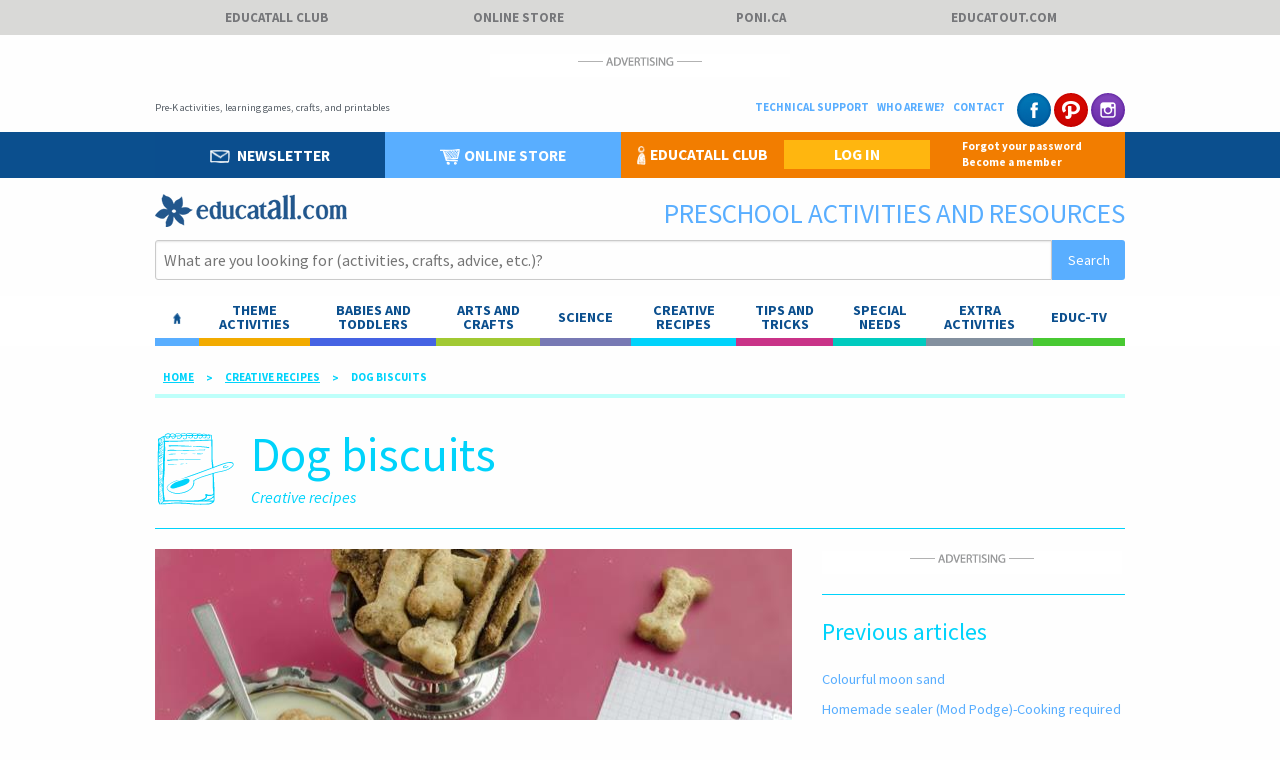

--- FILE ---
content_type: text/html; charset=Windows-1252
request_url: https://www.educatall.com/page/45/Dog-biscuits.html
body_size: 51528
content:

<!doctype html>
<html class="no-js" lang="en-US">
<head><title>
	Dog biscuits - Creative recipes - Educatall
</title><script type="application/ld+json">
{
  "@context": "http://schema.org",
  "@type": "NewsArticle",
  "mainEntityOfPage": {
    "@type": "WebPage",
    "@id": "https://www.educatall.com/page/45/Dog-biscuits.html"
  },
  "headline": "Dog biscuits",
  "image": {
    "@type": "ImageObject",
    "url": "https://www.educatall.com/images/Dog-biscuits.jpg",
    "height": 500,
    "width": 949
  },
  "datePublished": "1999-01-01T00:00:00-05:00",
  "dateModified": "2016-10-28T12:38:14-05:00",
  "author": {
  "@type": "Person",
    "name": "Educatall"
  },
   "publisher": {
    "@type": "Organization",
    "name": "Educatall",
    "logo": {
      "@type": "ImageObject",
      "url": "https://www.educatall.com/images/logo_facebook.jpg",
      "width": 949,
      "height": 500
    }
  },
  "description": "2 cups of whole wheat flour, 2 cups of oatmeal, ¼ cup of vegetable oil, 1 egg, 1 cup of water, 1 spoonful of BOVRIL concentrated bouillon..."
}
</script><meta name="description" content="2 cups of whole wheat flour, 2 cups of oatmeal, ¼ cup of vegetable oil, 1 egg, 1 cup of water, 1 spoonful of BOVRIL concentrated bouillon..." /><meta name="keywords" content="Creative recipes, educational recipes, children’s activities, day care, kindergarden, preschool." /><meta name="Robots" content="All" /><meta name="Revisit-after" content="30 days" /><meta http-equiv="Content-language" content="en" /><meta http-equiv="Content-Type" content="text/html; charset=iso-8859-1" /><meta name="rating" content="General" /><meta name="distribution" content="Global" /><meta name="Date-Creation-yyyymmdd" content="20070901" /><meta name="Date-Revision-yyyymmdd" content="20070901" /><meta name="Expires" content="never" /><meta name="Coverage" content="canada" /><meta name="ABSTRACT" content="Educatall" /><meta name="page-topic" content="Educatall" /><meta name="audience" content="All" /><meta name="audience" content="All" /><link rel="stylesheet" href="/css/foundation.css?v=20261510374" type="text/css" /><link rel="stylesheet" href="/css/new2.css?v=20261510374" type="text/css" /><link rel="stylesheet" href="/css/new2print.css?v=20261510374" type="text/css" media="print" /><link rel="stylesheet" href="/css/slimbox2.css" type="text/css" media="screen" /><meta name="viewport" content="width=device-width, initial-scale=1.0" /><meta http-equiv="X-UA-Compatible" content="ie=edge" /><meta name="facebook-domain-verification" content="5auyvt92ya1dld01sjrghu11549amn" /><meta property="og:url" content="https://www.educatall.com/page/45/Dog-biscuits.html" /><meta property="og:type" content="article" /><meta property="og:title" content="Dog biscuits - Creative recipes - Educatall" /><meta property="og:description" content="2 cups of whole wheat flour, 2 cups of oatmeal, ¼ cup of vegetable oil, 1 egg, 1 cup of water, 1 spoonful of BOVRIL concentrated bouillon..." /><meta property="og:image" content="https://www.educatall.com/images/Dog-biscuits.jpg" /><meta property="og:site_name" content="Educatall" /><script type="application/ld+json">{"@context": "http://schema.org",
 "@type": "BreadcrumbList",
 "itemListElement":
[
{
"@type": "ListItem",
"position": 1,
"item":
{
"@id": "https://www.educatall.com/index.html",
"name": "Home"
}
},{
"@type": "ListItem",
"position": 2,
"item":
{
"@id": "https://www.educatall.com/Creative-recipes.html",
"name": "Creative recipes"
}
},{
"@type": "ListItem",
"position": 3,
"item":
{
"@id": "https://www.educatall.com/page/45/Dog-biscuits.html",
"name": "Dog biscuits"
}
}]}</script>

<script>
    window.axeptioSettings = {
        clientId: "66919cdcd14d4ea7adde2967",
        cookiesVersion: "educatall-fr-EU",
        googleConsentMode: {
            default: {
                analytics_storage: "denied",
                ad_storage: "denied",
                ad_user_data: "denied",
                ad_personalization: "denied",
                wait_for_update: 500
            }
        }
    };

    (function (d, s) {
        var t = d.getElementsByTagName(s)[0], e = d.createElement(s);
        e.async = true; e.src = "//static.axept.io/tcf/sdk.js"; e.type = "module";
        t.parentNode.insertBefore(e, t);
    })(document, "script");



    void 0 === window._axcb && (window._axcb = []);
    window._axcb.push(function (axeptio) {
        axeptio.on("ready", function (choices) {
            loadPubTag();
            loadGoogleAnalyticsTag();
        });
        axeptio.on("cookies:complete", function (choices) {
            
            

            //if (choices.google_analytics) {
            //    loadGoogleAnalyticsTag();
            //}
            if (choices.facebook_pixel) {
                loadFacebookPixelTag();
            }


        
        });
    });


    
</script>

<script>
    function loadPubTag() {

        const tp = document.getElementsByTagName("script")[0];
        const ep = document.createElement("script");
        ep.async = true;
        ep.src = "https://storage.googleapis.com/fuel_modules/modules/FD_HB/671057/Fuel_id_671057.js";
        tp.parentNode.insertBefore(ep, tp);

    }
    function loadGoogleAnalyticsTag() {
        const t = document.getElementsByTagName("script")[0];
        const e = document.createElement("script");
        e.async = true;
        e.src = "https://www.googletagmanager.com/gtag/js?id=G-JR53LHT6J1";
        t.parentNode.insertBefore(e, t);

        window.dataLayer = window.dataLayer || [];
        function gtag() { dataLayer.push(arguments); }
        gtag('js', new Date());

        gtag('config', 'G-JR53LHT6J1');
    }

    function loadFacebookPixelTag() {
        !function (f, b, e, v, n, t, s) {
            if (f.fbq) return; n = f.fbq = function () {
                n.callMethod ?
                n.callMethod.apply(n, arguments) : n.queue.push(arguments)
            };
            if (!f._fbq) f._fbq = n; n.push = n; n.loaded = !0; n.version = '2.0';
            n.queue = []; t = b.createElement(e); t.async = !0;
            t.src = v; s = b.getElementsByTagName(e)[0];
            s.parentNode.insertBefore(t, s)
        }(window, document, 'script',
    'https://connect.facebook.net/en_US/fbevents.js');
        fbq('init', '387014606228546');
        fbq('track', 'PageView');
    }

 
</script></head>
<body>
<div id="Opp1"></div>
<div id="fb-root"></div>

<div class="off-canvas-wrapper">
<div class="off-canvas-wrapper-inner" data-off-canvas-wrapper>
<div class="off-canvas position-left hide-for-print" id="offCanvas" data-off-canvas>
<ul class="vertical menu nav-off" data-accordion-menu>
<li><a href="/index.html" class="bt-accueil"><img src="/images/im-home-blanc.png" width="15" alt="Home"> Home</a></li>
<li><a href="/Archives.html" class="bt-themes"><img src="/images/ico-themes-blanc-panel.png" width="15" alt="Themes"> Theme activities</a>
<ul class="vertical menu themes">
<li><a id="mobilnksemaine" href="https://www.educatall.com/page/818/Valentine-s-Day-New.html">Theme of the week</a></li>
<li><a href="/Archives.html">Theme archives</a></li>
<li><a href="/page/56/theme-to-come.html">Themes to come</a></li>
<li><a href="/Members.html">Educatall club</a></li>
</ul>
</li>
<li><a href="/Infant-Corner.html" class="bt-formations"><img src="/images/ico-activites-blanc-panel.png" width="15" alt="Babies and toddlers"> Babies and toddlers</a>
<ul id="ulBabiesMobile" class="vertical menu formations">
<li><a href="https://www.educatall.com/page/1529/Exploring-squares.html" >Exploring squares</a></li><li><a href="https://www.educatall.com/page/1520/At-the-window.html" >At the window</a></li><li><a href="https://www.educatall.com/page/1512/Baby-rattles.html" >Baby rattles</a></li><li><a href="https://www.educatall.com/page/1503/Autumn.html" >Autumn</a></li><li><a href="https://www.educatall.com/page/1494/Stick-and-remove.html" >Stick and remove</a></li><li><a href="https://www.educatall.com/page/1484/Picnics.html" >Picnics</a></li><li><a href="https://www.educatall.com/page/1476/Summer-exercises-for-little-legs-and-feet.html" >Summer exercises for little legs and feet</a></li><li><a href="https://www.educatall.com/page/1467/Taking-my-home-outside.html" >Taking my home outside</a></li><li><a href="/Infant-Corner.html" >ALL ARTICLES</a></li></ul>
</li>
<li><a href="/Creative-project.html" class="bt-activites"><img src="/images/ico-utilitaires-blanc-panel.png" width="15" alt="Arts and crafts"> Arts and crafts</a>
<ul id="ulArtsMobile" class="vertical menu activites">
<li><a href="https://www.educatall.com/page/1683/My-balloon-heart-pendant---.html" >My balloon heart pendant...</a></li><li><a href="https://www.educatall.com/page/1678/My-giraffe.html" >My giraffe</a></li><li><a href="https://www.educatall.com/page/1674/Saucer-sled-craft.html" >Saucer sled craft</a></li><li><a href="https://www.educatall.com/page/1672/Creating-festive-masks-for-parents.html" >Creating festive masks for parents</a></li><li><a href="https://www.educatall.com/page/1667/Let-s-decorate-for-Christmas-.html" >Let’s decorate for Christmas!</a></li><li><a href="https://www.educatall.com/page/1664/A-snowman-craft-for-all-ages.html" >A snowman craft for all ages</a></li><li><a href="https://www.educatall.com/page/1658/My-smiley-face.html" >My smiley face</a></li><li><a href="https://www.educatall.com/page/1653/A-square-filled-city.html" >A square-filled city</a></li><li><a href="/Creative-project.html" >ALL ARTICLES</a></li></ul></li>
<li><a href="/Science-corner.html" class="bt-edu-conseil"><img src="/images/ico-besoins-blanc-panel.png" width="15" alt="Science"> Science</a>
<ul id="ulScienceMobile" class="vertical menu educonseil">
<li><a href="https://www.educatall.com/page/599/A-paper-spiral.html" >A paper spiral</a></li><li><a href="https://www.educatall.com/page/572/Water-on-a-tightrope.html" >Water on a tightrope</a></li><li><a href="https://www.educatall.com/page/556/Volume.html" >Volume</a></li><li><a href="https://www.educatall.com/page/512/The-scientific-method-for-preschoolers.html" >The scientific method for preschoolers</a></li><li><a href="https://www.educatall.com/page/504/A-needle-in-a-balloon.html" >A needle in a balloon</a></li><li><a href="https://www.educatall.com/page/498/Invisible-salt.html" >Invisible salt</a></li><li><a href="https://www.educatall.com/page/487/The-rocket.html" >The rocket</a></li><li><a href="https://www.educatall.com/page/481/Snowflakes.html" >Snowflakes</a></li><li><a href="/Science-corner.html" >ALL ARTICLES</a></li></ul></li>

<li><a href="/Creative-recipes.html" class="bt-crea-recette"><img src="/images/ico-educonseil-blanc-panel.png" width="15" alt="Creative recipes"> Creative recipes</a>
<ul id="ulCreativeMobile" class="vertical menu crearec">
<li><a href="https://www.educatall.com/page/1050/Colourful-moon-sand.html" >Colourful moon sand</a></li><li><a href="https://www.educatall.com/page/939/Homemade-sealer--Mod-Podge--Cooking-required.html" >Homemade sealer (Mod Podge)-Cooking required</a></li><li><a href="https://www.educatall.com/page/932/Pumpkin-modeling-dough--baking-required-.html" >Pumpkin modeling dough (baking required)</a></li><li><a href="https://www.educatall.com/page/925/Homemade-sealer--Mod-Podge-.html" >Homemade sealer (Mod Podge)</a></li><li><a href="https://www.educatall.com/page/919/Silky-modeling-dough.html" >Silky modeling dough</a></li><li><a href="https://www.educatall.com/page/911/Jell-O-Modeling--and-Cookie--Dough.html" >Jell-O Modeling (and Cookie) Dough</a></li><li><a href="https://www.educatall.com/page/904/My-pudding-in-a-bag.html" >My pudding in a bag</a></li><li><a href="https://www.educatall.com/page/898/Quick-homemade-glue.html" >Quick homemade glue</a></li><li><a href="/Creative-recipes.html" >ALL ARTICLES</a></li></ul></li>
<li><a href="/Tips-and-tricks.html" class="bt-utilitaires"><img src="/images/ico-formations-blanc-panel.png" width="15" alt="Tips and tricks"> Tips and tricks</a>
<ul id="ulTipsMobile" class="vertical menu utilitaires">
<li><a href="https://www.educatall.com/page/1761/Valentine-s-Day-as-a-Tool-for-Social-Learning.html" >Valentine’s Day as a Tool for Social Learning</a></li><li><a href="https://www.educatall.com/page/1760/Preparing-for-Spring-Break---and-a-Smooth-Return.html" >Preparing for Spring Break — and a Smooth Return</a></li><li><a href="https://www.educatall.com/page/1531/Compassionate-interventions-for-children.html" >Compassionate interventions for children</a></li><li><a href="https://www.educatall.com/page/1522/10-facts-related-to-the-development-of-gross-motor-skills.html" >10 facts related to the development of gross motor skills</a></li><li><a href="https://www.educatall.com/page/1514/Minor-illnesses-and-sleep.html" >Minor illnesses and sleep</a></li><li><a href="https://www.educatall.com/page/1505/10-simple-tricks-for-managing-tantrums.html" >10 simple tricks for managing tantrums</a></li><li><a href="https://www.educatall.com/page/1496/Discipline-s-worst-enemy-is-guilt.html" >Discipline’s worst enemy is guilt</a></li><li><a href="https://www.educatall.com/page/1486/5-discipline-tips-to-follow-when-integrating-new-children.html" >5 discipline tips to follow when integrating new children</a></li><li><a href="/Tips-and-tricks.html" >ALL ARTICLES</a></li></ul>
</li>
<li><a href="/Special-needs.html" class="bt-besoins"><img src="/images/ico-besoins-blanc-panel.png" width="15" alt="Special needs"> Special needs</a>
<ul id="ulbesoinMobile" class="vertical menu besoins">
<li><a href="https://www.educatall.com/page/1523/Tips-and-tricks-for-living-with-ADHD.html" >Tips and tricks for living with ADHD</a></li><li><a href="https://www.educatall.com/page/1506/5-ways-to-help-an-anxious-child.html" >5 ways to help an anxious child</a></li><li><a href="https://www.educatall.com/page/1497/5-simple-ways-to-intervene-with-a-highly-active-child.html" >5 simple ways to intervene with a highly active child</a></li><li><a href="https://www.educatall.com/page/1470/Tactics-for-helping-children-take-care-of-their-body.html" >Tactics for helping children take care of their body</a></li><li><a href="https://www.educatall.com/page/1460/Could-children-s-behavior-reflect-their-needs-.html" >Could children’s behavior reflect their needs?</a></li><li><a href="https://www.educatall.com/page/1454/Things-you-may-not-know-about-language-development.html" >Things you may not know about language development</a></li><li><a href="https://www.educatall.com/page/1441/Communicating-with-parents-when-something-is-wrong.html" >Communicating with parents when something is wrong</a></li><li><a href="https://www.educatall.com/page/1431/Saying-goodbye-to-parents-in-the-morning.html" >Saying goodbye to parents in the morning</a></li><li><a href="/Special-needs.html" >ALL ARTICLES</a></li></ul></li>

<li><a href="/Extra-activities.html" class="bt-extras"><img src="/images/ico-extras-blanc-panel.png" width="15" alt="Extra activities"> Extra activities</a>
<ul id="ulExtraMobile" class="vertical menu extras">
<li><a href="https://www.educatall.com/page/1079/Creating-a-reading-treasure-box.html" >Creating a reading treasure box</a></li><li><a href="https://www.educatall.com/page/1074/Alphabet-books-in-your-reading-corner.html" >Alphabet books in your reading corner</a></li><li><a href="https://www.educatall.com/page/1067/Reading-101.html" >Reading 101</a></li><li><a href="https://www.educatall.com/page/1045/The-flea-market--findings-and-treasures.html" >The flea market: findings and treasures</a></li><li><a href="https://www.educatall.com/page/1038/Dads-and-reading.html" >Dads and reading</a></li><li><a href="https://www.educatall.com/page/1034/Reading-to-my-doll.html" >Reading to my doll</a></li><li><a href="https://www.educatall.com/page/1028/A-puzzle-for-book-storage.html" >A puzzle for book storage</a></li><li><a href="https://www.educatall.com/page/1022/Get-moving-with-books.html" >Get moving with books</a></li><li><a href="/Extra-activities.html" >ALL ARTICLES</a></li></ul></li>
<li><a href="/EducTV.html" class="bt-educ-tv"><img src="/images/ico-eductv-blanc-panel.png" width="15" alt="Educ-TV"> Educ-TV</a></li>
</ul>
<ul class="vertical menu nav-off-sites">
<li><a href="/Members.html">Educatall club</a></li>
<li><a href="http://www.poni.ca" target="_blank">Poni.ca</a></li>
<li><a href="https://www.educatout.com/catalog/index.php?language=en" target="_blank">Online store</a></li>
<li><a href="https://www.educatout.com/" target="_blank">Educatout</a></li>
</ul>
<ul class="vertical menu nav-off-admin">
<li><a href="/Technical-support.html#who">Who are we?</a></li>
<li><a href="/Contact.html">Contact</a></li>
<li><a href="/Technical-support.html">Technical support</a></li>
</ul>
<ul class="menu align-center nav-off-admin menu-social">
<li><span class="badge btn-social btn-social-fb"><a href="https://www.facebook.com/educatallcom-900975243341917/" target="_blank"><img src="/images/bt-facebook.png" width="32" alt="Facebook"></a></span></li>
<li><span class="badge btn-social btn-social-pin"><a href="https://www.pinterest.ca/educatall/" target="_blank"><img src="/images/bt-pinterest.png" width="32" alt="Pinterest"></a></span></li>
<li><span class="badge btn-social btn-social-int"><a href="https://www.instagram.com/educatall/" target="_blank"><img src="/images/logo-instagram.png" width="32" alt="Instagram"></a></span></li>

</ul>
</div> <!-- Fermeture off-canvas left -->
<div class="off-canvas-content" data-off-canvas-content>
<!-- Contenu site --->
<!-- affichage nav mobile -->
<div class="bande-top hide-for-medium  hide-for-print">
<div class="row">
<div class="medium-1 small-1 columns" >
<a href="#" data-toggle="offCanvas"><img src="/images/menu_hamb.png" alt="menu" width="33" style="width:33px !important; max-width:none;" /></a>
</div>
<div class="medium-10 small-10 columns" style="padding-left:1rem;text-align:center;">
<img src="/images/logo-educatall-blanc.png" width="150" alt="Educatall">
</div>
<div class="medium-1 small-1 columns" style="padding:0;">
<a href="#" style="margin-right:0;padding-left:0;padding-right:0;" data-toggle="recherche-mob"><img src="/images/ico-loupe.png" width="25" alt="Search"></a>
<div class="dropdown-pane bottom " id="recherche-mob" data-dropdown>
<p>What are you looking for?</p>
<form id="cse-search-box2" action="/RechercheLoc.aspx" style="margin: 0px;">
<div class="input-group">          

<input class="input-group-field input-text-recherche" type="text" name="q" value="" placeholder="What are you looking for (activities, crafts, advice, etc.)?">
<div class="input-group-button">
<input type="submit" name="sa" class="button" value="Search">
</div>                                  
</div>
</form>
</div>
</div>
</div>
</div>
<div class="top-liens show-for-medium hide-for-print">
<div class="row ">
<div class="large-12 columns ">
<ul class="menu expanded">                            
<li><a href="/Members.html">Educatall club</a></li>
<li><a href="https://www.educatout.com/catalog/index.php?language=en" target="_blank">Online store</a></li>
<li><a href="http://www.poni.ca/" target="_blank">Poni.ca</a></li>                            
<li><a href="https://www.educatout.com/" target="_blank">Educatout.com</a></li>
</ul>
</div>
</div>
</div>
<div class="bleu-edu hide-for-large hide-for-print">
<div class="row">
<div class="small-12 columns nav-mobile">
<ul class="menu simple expanded ico-nav">
<li class="infolettre-mob"><a href="https://www.educatall.com/Infolettre.aspx" style="margin-right:0;padding-left:0;padding-right:0;"><img src="/images/ico-infolettre.png" alt="Newsletter"> Newsletter</a>

</li>
<li class="signup"><a href="https://www.educatout.com/catalog/index.php?language=en" target="_blank" style="margin-right:0;padding-left:0;padding-right:0;"><img src="/images/ico-boutique.png" alt="Online store"> Online store</a></li>
<li class="login-mob"><a href="https://www.educatall.com/members/Default.aspx" style="margin-right:0;padding-left:0;padding-right:0;"><img src="/images/ico-login.png" alt="Educatall club"> Educatall club</a>

</li>
</ul>
</div>
</div>
</div>
<!-- /fin affichage nav mobile -->
<!-- pub -->
<div class="row hide-for-print">
<div class="large-12 columns pub">
<img src="/images/entete_pub.png" alt="Advertising" />
<div id="LeaderBox1"><div  class="adslot  banner"></div></div>                  
</div>
</div>
<!-- fin pub -->
<!-- tagline -->
<div class="row tagline hide-for-print" style="margin-bottom:5px;">
<div class="large-7 medium-9 small-12 columns">

<p id="gTitreP">Pre-K activities, learning games, crafts, and printables</p>
</div>
<div class="large-5 medium-3 columns hide-for-small-only">
<ul class="menu align-right liens-top">
<li><span class="badge btn-social btn-social-int"><a href="https://www.instagram.com/educatall/" target="_blank"><img src="/images/logo-instagram.png" width="32" alt="Instagram"></a></span></li>
<li><span class="badge btn-social btn-social-pin"><a href="https://www.pinterest.ca/educatall/" target="_blank"><img src="/images/bt-pinterest.png" width="32" alt="Pinterest"></a></span> </li>
<li><span class="badge btn-social btn-social-fb"><a href="https://www.facebook.com/educatallcom-900975243341917/" target="_blank"><img src="/images/bt-facebook.png" width="32" alt="Facebook"></a></span> </li>
    
<li class="show-for-large"><a href="/Contact.html">Contact</a></li>
<li class="show-for-large"><a href="/Technical-support.html#who">Who are we?</a></li>
<li class="show-for-large"><a href="/Technical-support.html">Technical support</a></li>
</ul>
</div>
</div>
<!-- fin tagline -->
<!-- nav admin -->
<div class="bleu-edu show-for-large hide-for-print">
<div class="row">
<div class="large-12 columns">
<ul class="menu menu-admin orange">
<li><a href="https://www.educatall.com/Infolettre.aspx" class="bt-infolettre bt-navprinc"><img src="/images/ico-infolettre.png" width="20" alt="Newsletter"> Newsletter</a>    </li>
<li><a href="https://www.educatout.com/catalog/index.php?language=en" target="_blank" class="bt-boutique bt-navprinc"><img src="/images/ico-boutique.png" width="20" alt="Online store">Online store</a></li>
<li class="bonjour"><img src="/images/ico-login.png" width="9" alt="Educatall club">Educatall club</li>
<li class="club-conn"><a href="https://www.educatall.com/members/Default.aspx" target="_blank">LOG IN</a></li>
<li class="aide"><a href="https://www.educatout.com/catalog/password_forgotten.php?language=en"  target="_blank">Forgot your password</a><br><a href="https://www.educatout.com/catalog/category-educatall-club_i-93.php" target="_blank">Become a member</a></li>
</ul>
<div class="menu-admin">

</div>
</div>
</div>
</div>
<!-- fin nav admin -->
<!-- logo -->
<div class="row logo hide-for-print">
<div class="medium-3 columns show-for-medium">
<a href="/index.html"><img src="/images/logo-educatall.png" width="192" alt="Educatall"></a>
</div>
<div class="medium-9 columns">
<p>Preschool activities and resources</p>
</div>
</div>
<!-- /fin logo -->
<!-- champ de recherche -->
<div class="row show-for-medium hide-for-print">
<div class="large-12 columns">
<form id="cse-search-box" action="/RechercheLoc.aspx" style="margin: 0px;" >
<div class="input-group">

<input class="input-group-field input-text-recherche" type="text" name="q" value="" placeholder="What are you looking for (activities, crafts, advice, etc.)?">
<div class="input-group-button">
<input type="submit" name="sa" class="button" value="Search">
</div>          
</div>
</form>
</div>
</div>
<!-- nav sites -->
<!-- fin nav sites -->
<!-- nav principale DESKTOP -->
<div class="navprincipale hide-for-print">
<div class="row show-for-medium">
<div class="large-12 columns">
<ul class="dropdown menu" >
<li class="accueil show-for-large"><a href="/index.html" id="btn-dd-accueil" style="width:65px;"><img src="/images/im-home.png"  width="10" style="height:11px" alt="Home"></a></li>
<li class="themes"><a href="/Archives.html" id="btn-dd-themes" >Theme activities</a>
<div class="dropdown-pane dd-themes" id="dd-themes">
<div class="row">
<div class="medium-3 columns">
<ul class="menu vertical dd-sousmenu">
<li><a id="droplnksemaine" href="https://www.educatall.com/page/818/Valentine-s-Day-New.html">Theme of the week</a></li>
</ul>
</div>                  	
<div class="medium-3 columns">
<ul class="menu vertical dd-sousmenu">
<li><a href="/Archives.html">Theme archives</a></li>
</ul>
</div>
<div class="medium-3 columns">
<ul class="menu vertical dd-sousmenu">
<li><a href="/page/56/theme-to-come.html">Themes to come</a></li>
</ul>
</div>
<div class="medium-3 columns">
<ul class="menu vertical dd-sousmenu">
<li><a href="/Members.html">Educatall club</a></li>
</ul>
</div>
</div>
</div>
</li>
<li class="formations"><a href="/Infant-Corner.html" id="btn-dd-formations" >Babies and toddlers</a>
<div class="dropdown-pane dd-formations" id="dd-formations"  >
<div class="row">
<div class="medium-4 columns">
<ul id="ulBabie1" class="menu vertical dd-sousmenu">
<li><a href="https://www.educatall.com/page/1529/Exploring-squares.html" >Exploring squares</a></li><li><a href="https://www.educatall.com/page/1520/At-the-window.html" >At the window</a></li><li><a href="https://www.educatall.com/page/1512/Baby-rattles.html" >Baby rattles</a></li></ul>
</div>
<div class="medium-4 columns">
<ul id="ulBabie2" class="menu vertical dd-sousmenu">
<li><a href="https://www.educatall.com/page/1503/Autumn.html" >Autumn</a></li><li><a href="https://www.educatall.com/page/1494/Stick-and-remove.html" >Stick and remove</a></li><li><a href="https://www.educatall.com/page/1484/Picnics.html" >Picnics</a></li></ul>
</div>
<div class="medium-4 columns">
<ul id="ulBabie3" class="menu vertical dd-sousmenu">
<li><a href="https://www.educatall.com/page/1476/Summer-exercises-for-little-legs-and-feet.html" >Summer exercises for little legs and feet</a></li><li><a href="https://www.educatall.com/page/1467/Taking-my-home-outside.html" >Taking my home outside</a></li><li><a href="/Infant-Corner.html" >ALL ARTICLES</a></li></ul>
</div>
</div>
</div>
</li>
<li class="activites"><a href="/Creative-project.html" id="btn-dd-activites">ARTS AND CRAFTS</a>
<div class="dropdown-pane dd-activites" id="dd-activites">
<div class="row">
<div class="medium-4 columns">
<ul id="ulArts1" class="menu vertical dd-sousmenu">
<li><a href="https://www.educatall.com/page/1683/My-balloon-heart-pendant---.html" >My balloon heart pendant...</a></li><li><a href="https://www.educatall.com/page/1678/My-giraffe.html" >My giraffe</a></li><li><a href="https://www.educatall.com/page/1674/Saucer-sled-craft.html" >Saucer sled craft</a></li></ul>
</div>
<div class="medium-4 columns">
<ul id="ulArts2" class="menu vertical dd-sousmenu">
<li><a href="https://www.educatall.com/page/1672/Creating-festive-masks-for-parents.html" >Creating festive masks for parents</a></li><li><a href="https://www.educatall.com/page/1667/Let-s-decorate-for-Christmas-.html" >Let’s decorate for Christmas!</a></li><li><a href="https://www.educatall.com/page/1664/A-snowman-craft-for-all-ages.html" >A snowman craft for all ages</a></li></ul>
</div>
<div class="medium-4 columns">
<ul id="ulArts3" class="menu vertical dd-sousmenu">
<li><a href="https://www.educatall.com/page/1658/My-smiley-face.html" >My smiley face</a></li><li><a href="https://www.educatall.com/page/1653/A-square-filled-city.html" >A square-filled city</a></li><li><a href="/Creative-project.html" >ALL ARTICLES</a></li></ul>
</div>
</div>
</div>
</li>
<li class="educonseil"><a href="/Science-corner.html" id="btn-dd-educonseil">Science</a>
<div class="dropdown-pane dd-educonseil" id="dd-educonseil" >
<div class="row">
<div class="medium-4 columns">
<ul id="ulScience1" class="menu vertical dd-sousmenu">
<li><a href="https://www.educatall.com/page/599/A-paper-spiral.html" >A paper spiral</a></li><li><a href="https://www.educatall.com/page/572/Water-on-a-tightrope.html" >Water on a tightrope</a></li><li><a href="https://www.educatall.com/page/556/Volume.html" >Volume</a></li></ul>
</div>
<div class="medium-4 columns">
<ul id="ulScience2" class="menu vertical dd-sousmenu">
<li><a href="https://www.educatall.com/page/512/The-scientific-method-for-preschoolers.html" >The scientific method for preschoolers</a></li><li><a href="https://www.educatall.com/page/504/A-needle-in-a-balloon.html" >A needle in a balloon</a></li><li><a href="https://www.educatall.com/page/498/Invisible-salt.html" >Invisible salt</a></li></ul>
</div>
<div class="medium-4 columns">
<ul id="ulScience3" class="menu vertical dd-sousmenu">
<li><a href="https://www.educatall.com/page/487/The-rocket.html" >The rocket</a></li><li><a href="https://www.educatall.com/page/481/Snowflakes.html" >Snowflakes</a></li><li><a href="/Science-corner.html" >ALL ARTICLES</a></li></ul>
</div>
</div>
</div>
</li>
<li class="crearec"><a href="/Creative-recipes.html" id="btn-dd-crearec">Creative recipes</a>
<div class="dropdown-pane dd-crearec" id="dd-crearec" >
<div class="row">

<div class="medium-4 columns">
<ul id="ulCreative1" class="menu vertical dd-sousmenu">
<li><a href="https://www.educatall.com/page/1050/Colourful-moon-sand.html" >Colourful moon sand</a></li><li><a href="https://www.educatall.com/page/939/Homemade-sealer--Mod-Podge--Cooking-required.html" >Homemade sealer (Mod Podge)-Cooking required</a></li><li><a href="https://www.educatall.com/page/932/Pumpkin-modeling-dough--baking-required-.html" >Pumpkin modeling dough (baking required)</a></li></ul>
</div>
<div class="medium-4 columns">
<ul id="ulCreative2" class="menu vertical dd-sousmenu">
<li><a href="https://www.educatall.com/page/925/Homemade-sealer--Mod-Podge-.html" >Homemade sealer (Mod Podge)</a></li><li><a href="https://www.educatall.com/page/919/Silky-modeling-dough.html" >Silky modeling dough</a></li><li><a href="https://www.educatall.com/page/911/Jell-O-Modeling--and-Cookie--Dough.html" >Jell-O Modeling (and Cookie) Dough</a></li></ul>
</div>
<div class="medium-4 columns">
<ul id="ulCreative3" class="menu vertical dd-sousmenu">
<li><a href="https://www.educatall.com/page/904/My-pudding-in-a-bag.html" >My pudding in a bag</a></li><li><a href="https://www.educatall.com/page/898/Quick-homemade-glue.html" >Quick homemade glue</a></li><li><a href="/Creative-recipes.html" >ALL ARTICLES</a></li></ul>
</div>
</div>
</div>
</li>

<li class="utilitaire"><a href="/Tips-and-tricks.html" id="btn-dd-utilitaires">Tips and tricks</a>
<div class="dropdown-pane dd-utilitaires" id="dd-utilitaires" >
<div class="row">
<div class="medium-4 columns">
<ul id="ulTips1" class="menu vertical dd-sousmenu">
<li><a href="https://www.educatall.com/page/1761/Valentine-s-Day-as-a-Tool-for-Social-Learning.html" >Valentine’s Day as a Tool for Social Learning</a></li><li><a href="https://www.educatall.com/page/1760/Preparing-for-Spring-Break---and-a-Smooth-Return.html" >Preparing for Spring Break — and a Smooth Return</a></li><li><a href="https://www.educatall.com/page/1531/Compassionate-interventions-for-children.html" >Compassionate interventions for children</a></li></ul>
</div>
<div class="medium-4 columns">
<ul id="ulTips2" class="menu vertical dd-sousmenu">
<li><a href="https://www.educatall.com/page/1522/10-facts-related-to-the-development-of-gross-motor-skills.html" >10 facts related to the development of gross motor skills</a></li><li><a href="https://www.educatall.com/page/1514/Minor-illnesses-and-sleep.html" >Minor illnesses and sleep</a></li><li><a href="https://www.educatall.com/page/1505/10-simple-tricks-for-managing-tantrums.html" >10 simple tricks for managing tantrums</a></li></ul>
</div>
<div class="medium-4 columns">
<ul id="ulTips3" class="menu vertical dd-sousmenu">
<li><a href="https://www.educatall.com/page/1496/Discipline-s-worst-enemy-is-guilt.html" >Discipline’s worst enemy is guilt</a></li><li><a href="https://www.educatall.com/page/1486/5-discipline-tips-to-follow-when-integrating-new-children.html" >5 discipline tips to follow when integrating new children</a></li><li><a href="/Tips-and-tricks.html" >ALL ARTICLES</a></li></ul>
</div>
</div>
</div>
</li>
<li class="besoins"><a href="/Special-needs.html" id="btn-dd-besoins">Special needs</a>
<div class="dropdown-pane dd-besoins" id="dd-besoins" >
<div class="row">
<div class="medium-4 columns">
<ul id="ulBesoin1" class="menu vertical dd-sousmenu">
<li><a href="https://www.educatall.com/page/1523/Tips-and-tricks-for-living-with-ADHD.html" >Tips and tricks for living with ADHD</a></li><li><a href="https://www.educatall.com/page/1506/5-ways-to-help-an-anxious-child.html" >5 ways to help an anxious child</a></li><li><a href="https://www.educatall.com/page/1497/5-simple-ways-to-intervene-with-a-highly-active-child.html" >5 simple ways to intervene with a highly active child</a></li></ul>
</div>
<div class="medium-4 columns">
<ul id="ulBesoin2" class="menu vertical dd-sousmenu">
<li><a href="https://www.educatall.com/page/1470/Tactics-for-helping-children-take-care-of-their-body.html" >Tactics for helping children take care of their body</a></li><li><a href="https://www.educatall.com/page/1460/Could-children-s-behavior-reflect-their-needs-.html" >Could children’s behavior reflect their needs?</a></li><li><a href="https://www.educatall.com/page/1454/Things-you-may-not-know-about-language-development.html" >Things you may not know about language development</a></li></ul>
</div>
<div class="medium-4 columns">
<ul id="ulBesoin3" class="menu vertical dd-sousmenu">
<li><a href="https://www.educatall.com/page/1441/Communicating-with-parents-when-something-is-wrong.html" >Communicating with parents when something is wrong</a></li><li><a href="https://www.educatall.com/page/1431/Saying-goodbye-to-parents-in-the-morning.html" >Saying goodbye to parents in the morning</a></li><li><a href="/Special-needs.html" >ALL ARTICLES</a></li></ul>
</div>
</div>
</div>
</li>

<li class="extras"><a href="/Extra-activities.html" id="btn-dd-extras">Extra activities</a>
<div class="dropdown-pane dd-extras" id="dd-extras" >
<div class="row">
<div class="medium-4 columns">
<ul id="ulExtra1" class="menu vertical dd-sousmenu">
<li><a href="https://www.educatall.com/page/1079/Creating-a-reading-treasure-box.html" >Creating a reading treasure box</a></li><li><a href="https://www.educatall.com/page/1074/Alphabet-books-in-your-reading-corner.html" >Alphabet books in your reading corner</a></li><li><a href="https://www.educatall.com/page/1067/Reading-101.html" >Reading 101</a></li></ul>
</div>
<div class="medium-4 columns">
<ul id="ulExtra2" class="menu vertical dd-sousmenu">
<li><a href="https://www.educatall.com/page/1045/The-flea-market--findings-and-treasures.html" >The flea market: findings and treasures</a></li><li><a href="https://www.educatall.com/page/1038/Dads-and-reading.html" >Dads and reading</a></li><li><a href="https://www.educatall.com/page/1034/Reading-to-my-doll.html" >Reading to my doll</a></li></ul>
</div>
<div class="medium-4 columns">
<ul id="ulExtra3" class="menu vertical dd-sousmenu">
<li><a href="https://www.educatall.com/page/1028/A-puzzle-for-book-storage.html" >A puzzle for book storage</a></li><li><a href="https://www.educatall.com/page/1022/Get-moving-with-books.html" >Get moving with books</a></li><li><a href="/Extra-activities.html" >ALL ARTICLES</a></li></ul>
</div>
</div>
</div>
</li>
<li class="eductv"><a href="/EducTV.html" id="btn-dd-eductv">Educ-TV</a></li>
</ul>
</div>
</div>
</div>
<!-- fin nav principale -->

<div id="ContentPlaceHolderFilArianne_divArialTypeColor" class="row crearec">
            <div class="large-12 columns">
            
            	<ul class="breadcrumbs">
                    <li><a href="/index.html">Home</a></li>
                    <li id="ContentPlaceHolderFilArianne_liSection"><a id="ContentPlaceHolderFilArianne_lnkSection" href="/Creative-recipes.html">Creative recipes</a></li>
                    <li><span id="ContentPlaceHolderFilArianne_ArialTitre">Dog biscuits</span></li>
                </ul>
            </div>
        </div>

<form method="post" action="./Page.aspx?ID=45&amp;n=Dog-biscuits" id="form1">
<div class="aspNetHidden">
<input type="hidden" name="__VIEWSTATE" id="__VIEWSTATE" value="/wEPDwUKMTg5NzQyNzc4OGRkYU9JYdhfUzA8ow/scsLU8Zwn7oI=" />
</div>

<div class="aspNetHidden">

	<input type="hidden" name="__VIEWSTATEGENERATOR" id="__VIEWSTATEGENERATOR" value="3989C74E" />
</div>
<div>

<div class="interne">
                <div id="ContentPlaceHolder1_divTypeColor" class="row padding2rem crearec">
                    <div class="large-12 columns">
                        <ul class="menu">
                            <li><img src="/images/ico-creative.svg" id="ContentPlaceHolder1_imgTitre" width="80" alt="Dog biscuits" /></li>
                            <li>
                            <h1><span id="ContentPlaceHolder1_h1Titre">Dog biscuits</span></h1>
                            <h2 class="section-description"><span id="ContentPlaceHolder1_h2Titre">Creative recipes</span></h2>
                            </li>
                        </ul>
                        <hr>
                        
                        <div class="row">
                        	<!-- colonne gauche -->
                            
                            <div id="ContentPlaceHolder1_sectionContenu" class="large-8 columns">
                            
                            <div class="text-center  hide-for-large"><img src="/images/entete_pub.png" alt="Advertising" /><br /><div id="ContentPlaceHolder1_BigBoxMod1"><div  class="adslot  boxonly"></div></div><br /><br /></div>
                                
                                
                                

                                    
                             
                            <div id="ContentPlaceHolder1_VideoAuteur" class="VideoAuteur"></div>
                            <div id="ContentPlaceHolder1_PageContenu"><img src="/images/medium/Dog-biscuits.jpg" alt="Dog biscuits - Creative recipes - Educatall" ><h2>Dog biscuits</h2>
<p style="text-align: justify;"><strong>Ingredients:</strong></p>
<p style="text-align: justify;">&nbsp;</p>
<ul>
<li>2 cups of whole wheat flour </li>
<li>2 cups of oatmeal</li>
<li>&frac14; cup of vegetable oil </li>
<li>1 egg </li>
<li>1 cup of water</li>
<li>1 spoonful of BOVRIL concentrated bouillon <br />(Chicken or Beef flavour)</li>
</ul>
<p style="text-align: left;"><strong>Step:</strong></p>
<ol>
<li style="text-align: justify;">Preheat oven to 350&deg;F.
<br /></li>
<li style="text-align: justify;">Combine all ingredients except the water in a large bowl. Add the seasoning to the water. When the water is added to the mixture the dough will be heavy!<br /></li>
<li style="text-align: justify;">Roll the dough until it is approximately 1cm thick. Sprinkle flour on it so it won't stick.<br /></li>
<li style="text-align: justify;">Cut the dough with a knife or cookie cutter. Place the biscuits on aluminum paper. Bake for 20 minutes on one side, flip them over, and bake for another 20 minutes. Stop the oven and let the biscuits dry out for an hour or two.</li>
</ol> 
<ul style="text-align: justify;">
</ul>
<ul style="text-align: justify;">
</ul>
<ul style="text-align: justify;">
</ul>
<ul style="text-align: justify;">
</ul>
<p style="text-align: left;"><em><strong>The biscuits are cooled and ready? Give your companion a taste of your creation!</strong></em></p>
<p style="text-align: justify;">&nbsp;</p>
<p style="text-align: justify;">&nbsp;</p>
<p><strong>The Educatall Team</strong></p>
<p></p>
<p class="TextBlueFonce">A little bit of everything! Ideas to make transition periods smoother or to animate specific parts of the day!</p>
<hr />
<p class="TextGris" style="text-align: justify;"><em><span style="font-size: 8pt;">No element of this text may be copied,
reproduced, distributed, published, translated, downloaded, posted, or
transmitted, in any way, without prior written authorization from
Educatall and the copyright holder. Elements may be posted and/or
downloaded solely for personal and non-commercial use provided no
modifications are made and all notices of intellectual property are
fully shown (name of the author, title of the article, name of the
website, date the text is used and the date of the part in question).</span></em></p><p>&nbsp;</p><p><a href="https://www.educatout.com/catalog/index.php?language=en" target="_blank"><img alt="Pub bottom page theme" src="https://www.educatall.com/images/Pub-club-Activity-planning-2020-FB.jpg" ></a></p></div>

                              
                             <hr> 	
                            
                            
                                	
                            
                            </div> <!-- fin colonne gauche -->
                            
                            <!-- colonne droite -->
                            
                            
                            <div id="ContentPlaceHolder1_sectionDroit" class="large-4 columns hide-for-print">
                            
                            	  <div class="publicite">
                                    <img src="/images/entete_pub.png" alt="Advertising" />
                                    <div id="ContentPlaceHolder1_BigBox"><div  class="adslot  box"></div></div>
								</div>
                                
                                <hr>
                                
                                
                                
                                

                                <div id="ContentPlaceHolder1_panelArticles">
                                    <div id="ContentPlaceHolder1_panelDernArticles"><div>
<h3>Previous articles</h3>
<ul class="menu vertical sousmenu-interne"><li><a href="https://www.educatall.com/page/1050/Colourful-moon-sand.html">Colourful moon sand</a></li><li><a href="https://www.educatall.com/page/939/Homemade-sealer--Mod-Podge--Cooking-required.html">Homemade sealer (Mod Podge)-Cooking required</a></li><li><a href="https://www.educatall.com/page/932/Pumpkin-modeling-dough--baking-required-.html">Pumpkin modeling dough (baking required)</a></li><li><a href="https://www.educatall.com/page/925/Homemade-sealer--Mod-Podge-.html">Homemade sealer (Mod Podge)</a></li><li><a href="https://www.educatall.com/page/919/Silky-modeling-dough.html">Silky modeling dough</a></li><li><a href="https://www.educatall.com/page/911/Jell-O-Modeling--and-Cookie--Dough.html">Jell-O Modeling (and Cookie) Dough</a></li><li><a href="https://www.educatall.com/page/904/My-pudding-in-a-bag.html">My pudding in a bag</a></li><li><a href="https://www.educatall.com/page/898/Quick-homemade-glue.html">Quick homemade glue</a></li><li><a href="https://www.educatall.com/page/891/Creative-dough--must-be-cooked-.html">Creative dough (must be cooked)</a></li><li><a href="https://www.educatall.com/page/884/Corn-based-modeling-dough--GLUTEN-FREE-.html">Corn-based modeling dough (GLUTEN-FREE)</a></li></ul></div>
</div>
                                    <p><a href="/Creative-recipes.html" id="ContentPlaceHolder1_btnArchives" class="button expanded">ALL ARTICLES</a></p>
                                </div>
                                
                               <hr>
                                
                                 <div class="callout auteur">
                                    
                                    <div id="panelProduitsAuteur">
<h4>Recommended products</h4><p class="clearfix"><a href="https://www.educatout.com/catalog/category-educatall-club_i-93.php" target="_blank" class="float-left"><img src="https://www.educatall.com/images/Product-Printable-documents.jpg" alt="PRINTABLE DOCUMENTS" width="75" /></a> <strong><a href="https://www.educatout.com/catalog/category-educatall-club_i-93.php" target="_blank">PRINTABLE DOCUMENTS</a></strong> </p><p class="clearfix"><a href="https://www.educatout.com/catalog/category-laminating_i-161.php" target="_blank" class="float-left"><img src="https://www.educatall.com/images/Product-Laminator.jpg" alt="LAMINATION" width="75" /></a> <strong><a href="https://www.educatout.com/catalog/category-laminating_i-161.php" target="_blank">LAMINATION</a></strong> </p><p class="clearfix"><a href="https://www.educatout.com/catalog/category-wikki-stix_i-78_217.php" target="_blank" class="float-left"><img src="https://www.educatall.com/images/Product-Wikki-stix.jpg" alt="WIKKI STIX" width="75" /></a> <strong><a href="https://www.educatout.com/catalog/category-wikki-stix_i-78_217.php" target="_blank">WIKKI STIX</a></strong> </p><p class="clearfix"><a href="https://www.educatout.com/catalog/category-magic-nuudles_i-78_76.php" target="_blank" class="float-left"><img src="https://www.educatall.com/images/Product-Magic-nuudle.jpg" alt="MAGIC NUUDLES" width="75" /></a> <strong><a href="https://www.educatout.com/catalog/category-magic-nuudles_i-78_76.php" target="_blank">MAGIC NUUDLES</a></strong> </p><ul class="menu expanded"><li><a href="https://www.educatout.com/catalog/index.php?language=en" target="_blank" class="btn_pro_boutique">Shop online</a></li></ul></div>


                                    
                                   
                                </div>
                                
                                
                                <hr>
                                
                                <div class="publicite">
                                <img src="/images/entete_pub.png" alt="Advertising" />
                                <div id="ContentPlaceHolder1_BigBox2"><div  class="adslot  box"></div></div>
                                </div>
                                
                                
                            </div> <!-- fin colonne droite -->
                            
                        </div>
                            
                            
                    </div>
                </div>
            </div> <!-- fin container interne -->

</div>
</form>
<!-- footer infolettre -->
<div class="gris padding4rem footer-infolettre hide-for-print">
<div class="row" data-equalizer data-equalize-by-row="true">
<div class="medium-2 large-2 columns show-for-medium" data-equalizer-watch data-equalize-by-row="true">
<img src="/images/im-infolettre.png" alt="Newsletter">
</div>
<div class="medium-4 large-4 columns" data-equalizer-watch>
<p class="abonnement">Subscribe to our bi-weekly newsletter</p>
<p><a id="lnkBulletin" href="https://app.cyberimpact.com/newsletter-view-online?ct=hg1lreWPnKA2Y6EscEZHleffdouNfbVmGx_-R9FRQAspaT_PTJIXnzGZwZG6vAeixmY8B2ogsYhtYIrNO40z_w~~" target="_blank">See our latest newsletter</a></p>
</div>
<div class="medium-5 large-5 columns" data-equalizer-watch>
    <a href="https://www.educatall.com/Infolettre.aspx" class="button" target="_blank">Sign up for our newsletter!</a>

</div>
</div>
</div>
<!-- fin footer infolettre -->
<!-- footer info -->
<div class="bleu-edu padding4rem footer-edu hide-for-print">
<div class="row">
<div class="large-4 medium-4 columns">
<h2>Educatall.com</h2>
<p>Pre-K program including educational games and activity planning with printable documents.</p>
<p>&nbsp;</p>
<p>In case of an emergency or for immediate assistance, dial 1-888-986-7126</p>
<hr class="hide-for-medium">
</div>
<div class="large-4 medium-4 columns">
<h2>About us</h2>
<ul class="menu vertical">
<li><a href="/Technical-support.html#who">Who are we?</a></li>
<li><a href="/Contact.html">Contact</a></li>
<li><a href="/Technical-support.html">Technical support</a></li>
</ul>
<hr class="hide-for-medium">
</div>
<div class="large-4 medium-4 columns">
<h2>Follow us on facebook!</h2>
<div class="fb-page" data-href="https://www.facebook.com/educatallcom-900975243341917/" data-small-header="false" data-adapt-container-width="true" data-hide-cover="false" data-show-facepile="true"></div>
</div>
</div>
</div>
<!-- fin footer info -->
<!-- footer nav principale -->
<div class="bleu-pale footer-nav-prin show-for-medium hide-for-print">
<div class="row">
<div class="large-12 columns">
<ul class="menu">
<li><a href="/index.html" class="bt-accueil"><img src="/images/im-home.png" width="10" alt="Home"></a></li>
<li><a href="/Archives.html" class="bt-themes">Theme activities</a></li>
<li><a href="/Infant-Corner.html" class="bt-formations">Babies and toddlers</a></li>
<li><a href="/Creative-project.html" class="bt-activites">Arts and crafts</a></li>
<li><a href="/Science-corner.html" class="bt-edu-conseil">Science</a></li>
<li><a href="/Creative-project.html" class="bt-crearec">Creative recipes</a></li>
<li><a href="/Tips-and-tricks.html" class="bt-utilitaires">Tips and tricks</a></li>
<li><a href="/Extra-activities.html" class="bt-extras">Extra activities</a></li>
<li><a href="/EducTV.html" class="bt-educ-tv">Educ-TV</a></li>
</ul>
</div>
</div>
</div>
<!-- fin footer nav principale -->
<!-- footer nav sites -->
<div class="row show-for-medium hide-for-print">
<div class="large-12 columns footer-sites">
<ul class="menu expanded">
<li><a href="/Members.html">Educatall club</a></li>
<li><a href="https://www.educatout.com/catalog/index.php?language=en" target="_blank">Online store</a></li>
<li><a href="http://www.poni.ca/" target="_blank">Poni.ca</a></li>                            
<li><a href="https://www.educatout.com/" target="_blank">Educatout.com</a></li>
</ul>
</div>
</div>
<!-- fin footer nav sites -->
<!-- footer credits -->
<div class="gris padding2rem credits hide-for-print">
<div class="row">
<div class="large-6 columns">
<p>©2026, Educatall.com<br>
<a href="https://www.educatall.com/page/1083/Exploitation-limits-and-personal-information.html" target="_blank">Personal information policy and operating limits</a><br>

</div>
<div class="large-6 columns">
    <p style="text-align:right">Advertising representation by <a href="https://www.fueldigitalmedia.com/en/contact/" target="_blank">Fuel Digital Media</a></p>
    <p style="text-align:right;"><a href="javascript:openAxeptioCookies()">Click here to change your cookie preferences</a></p>
</div>
</div>
</div>
<!-- fin footer credits -->
</div> <!-- Fermeture off-canvas contenu -->
</div> <!-- Fermeture off-canvas wrapper-inner -->
</div> <!-- Fermeture off-canvas wrapper -->


<a href="#" class="back-to-top">Back to Top</a>





<script src="https://ajax.googleapis.com/ajax/libs/jquery/2.1.4/jquery.min.js"></script>
<script>!window.jQuery && document.write('<script src="/js/vendor/jquery.min.js"><\/script>')</script>
<script src="/js/vendor/what-input.min.js"></script>
<script src="/js/foundation.min.js"></script>
<script src="/js/app.js"></script>
<script src="/js/new2.js?v=202312211539"></script>



</body>
</html>

--- FILE ---
content_type: text/css
request_url: https://www.educatall.com/css/foundation.css?v=20261510374
body_size: 74081
content:
@charset "UTF-8";.slide-in-down.mui-enter, .slide-in-left.mui-enter, .slide-in-up.mui-enter, .slide-in-right.mui-enter, .slide-out-down.mui-leave, .slide-out-right.mui-leave, .slide-out-up.mui-leave, .slide-out-left.mui-leave, .fade-in.mui-enter, .fade-out.mui-leave, .hinge-in-from-top.mui-enter, .hinge-in-from-right.mui-enter, .hinge-in-from-bottom.mui-enter, .hinge-in-from-left.mui-enter, .hinge-in-from-middle-x.mui-enter, .hinge-in-from-middle-y.mui-enter, .hinge-out-from-top.mui-leave, .hinge-out-from-right.mui-leave, .hinge-out-from-bottom.mui-leave, .hinge-out-from-left.mui-leave, .hinge-out-from-middle-x.mui-leave, .hinge-out-from-middle-y.mui-leave, .scale-in-up.mui-enter, .scale-in-down.mui-enter, .scale-out-up.mui-leave, .scale-out-down.mui-leave, .spin-in.mui-enter, .spin-out.mui-leave, .spin-in-ccw.mui-enter, .spin-out-ccw.mui-leave{transition-duration:500ms;transition-timing-function:linear;}
.slide-in-down.mui-enter{-webkit-transform:translateY(-100%);-ms-transform:translateY(-100%);transform:translateY(-100%);transition-property:-webkit-transform, opacity;transition-property:transform, opacity;-webkit-backface-visibility:hidden;backface-visibility:hidden;}
.slide-in-down.mui-enter.mui-enter-active{-webkit-transform:translateY(0);-ms-transform:translateY(0);transform:translateY(0);}
.slide-in-left.mui-enter{-webkit-transform:translateX(-100%);-ms-transform:translateX(-100%);transform:translateX(-100%);transition-property:-webkit-transform, opacity;transition-property:transform, opacity;-webkit-backface-visibility:hidden;backface-visibility:hidden;}
.slide-in-left.mui-enter.mui-enter-active{-webkit-transform:translateX(0);-ms-transform:translateX(0);transform:translateX(0);}
.slide-in-up.mui-enter{-webkit-transform:translateY(100%);-ms-transform:translateY(100%);transform:translateY(100%);transition-property:-webkit-transform, opacity;transition-property:transform, opacity;-webkit-backface-visibility:hidden;backface-visibility:hidden;}
.slide-in-up.mui-enter.mui-enter-active{-webkit-transform:translateY(0);-ms-transform:translateY(0);transform:translateY(0);}
.slide-in-right.mui-enter{-webkit-transform:translateX(100%);-ms-transform:translateX(100%);transform:translateX(100%);transition-property:-webkit-transform, opacity;transition-property:transform, opacity;-webkit-backface-visibility:hidden;backface-visibility:hidden;}
.slide-in-right.mui-enter.mui-enter-active{-webkit-transform:translateX(0);-ms-transform:translateX(0);transform:translateX(0);}
.slide-out-down.mui-leave{-webkit-transform:translateY(0);-ms-transform:translateY(0);transform:translateY(0);transition-property:-webkit-transform, opacity;transition-property:transform, opacity;-webkit-backface-visibility:hidden;backface-visibility:hidden;}
.slide-out-down.mui-leave.mui-leave-active{-webkit-transform:translateY(-100%);-ms-transform:translateY(-100%);transform:translateY(-100%);}
.slide-out-right.mui-leave{-webkit-transform:translateX(0);-ms-transform:translateX(0);transform:translateX(0);transition-property:-webkit-transform, opacity;transition-property:transform, opacity;-webkit-backface-visibility:hidden;backface-visibility:hidden;}
.slide-out-right.mui-leave.mui-leave-active{-webkit-transform:translateX(100%);-ms-transform:translateX(100%);transform:translateX(100%);}
.slide-out-up.mui-leave{-webkit-transform:translateY(0);-ms-transform:translateY(0);transform:translateY(0);transition-property:-webkit-transform, opacity;transition-property:transform, opacity;-webkit-backface-visibility:hidden;backface-visibility:hidden;}
.slide-out-up.mui-leave.mui-leave-active{-webkit-transform:translateY(-100%);-ms-transform:translateY(-100%);transform:translateY(-100%);}
.slide-out-left.mui-leave{-webkit-transform:translateX(0);-ms-transform:translateX(0);transform:translateX(0);transition-property:-webkit-transform, opacity;transition-property:transform, opacity;-webkit-backface-visibility:hidden;backface-visibility:hidden;}
.slide-out-left.mui-leave.mui-leave-active{-webkit-transform:translateX(-100%);-ms-transform:translateX(-100%);transform:translateX(-100%);}
.fade-in.mui-enter{opacity:0;transition-property:opacity;}
.fade-in.mui-enter.mui-enter-active{opacity:1;}
.fade-out.mui-leave{opacity:1;transition-property:opacity;}
.fade-out.mui-leave.mui-leave-active{opacity:0;}
.hinge-in-from-top.mui-enter{-webkit-transform:perspective(2000px) rotateX(-90deg);transform:perspective(2000px) rotateX(-90deg);-webkit-transform-origin:top;-ms-transform-origin:top;transform-origin:top;transition-property:-webkit-transform, opacity;transition-property:transform, opacity;opacity:0;}
.hinge-in-from-top.mui-enter.mui-enter-active{-webkit-transform:perspective(2000px) rotate(0deg);transform:perspective(2000px) rotate(0deg);opacity:1;}
.hinge-in-from-right.mui-enter{-webkit-transform:perspective(2000px) rotateY(-90deg);transform:perspective(2000px) rotateY(-90deg);-webkit-transform-origin:right;-ms-transform-origin:right;transform-origin:right;transition-property:-webkit-transform, opacity;transition-property:transform, opacity;opacity:0;}
.hinge-in-from-right.mui-enter.mui-enter-active{-webkit-transform:perspective(2000px) rotate(0deg);transform:perspective(2000px) rotate(0deg);opacity:1;}
.hinge-in-from-bottom.mui-enter{-webkit-transform:perspective(2000px) rotateX(90deg);transform:perspective(2000px) rotateX(90deg);-webkit-transform-origin:bottom;-ms-transform-origin:bottom;transform-origin:bottom;transition-property:-webkit-transform, opacity;transition-property:transform, opacity;opacity:0;}
.hinge-in-from-bottom.mui-enter.mui-enter-active{-webkit-transform:perspective(2000px) rotate(0deg);transform:perspective(2000px) rotate(0deg);opacity:1;}
.hinge-in-from-left.mui-enter{-webkit-transform:perspective(2000px) rotateY(90deg);transform:perspective(2000px) rotateY(90deg);-webkit-transform-origin:left;-ms-transform-origin:left;transform-origin:left;transition-property:-webkit-transform, opacity;transition-property:transform, opacity;opacity:0;}
.hinge-in-from-left.mui-enter.mui-enter-active{-webkit-transform:perspective(2000px) rotate(0deg);transform:perspective(2000px) rotate(0deg);opacity:1;}
.hinge-in-from-middle-x.mui-enter{-webkit-transform:perspective(2000px) rotateX(-90deg);transform:perspective(2000px) rotateX(-90deg);-webkit-transform-origin:center;-ms-transform-origin:center;transform-origin:center;transition-property:-webkit-transform, opacity;transition-property:transform, opacity;opacity:0;}
.hinge-in-from-middle-x.mui-enter.mui-enter-active{-webkit-transform:perspective(2000px) rotate(0deg);transform:perspective(2000px) rotate(0deg);opacity:1;}
.hinge-in-from-middle-y.mui-enter{-webkit-transform:perspective(2000px) rotateY(-90deg);transform:perspective(2000px) rotateY(-90deg);-webkit-transform-origin:center;-ms-transform-origin:center;transform-origin:center;transition-property:-webkit-transform, opacity;transition-property:transform, opacity;opacity:0;}
.hinge-in-from-middle-y.mui-enter.mui-enter-active{-webkit-transform:perspective(2000px) rotate(0deg);transform:perspective(2000px) rotate(0deg);opacity:1;}
.hinge-out-from-top.mui-leave{-webkit-transform:perspective(2000px) rotate(0deg);transform:perspective(2000px) rotate(0deg);-webkit-transform-origin:top;-ms-transform-origin:top;transform-origin:top;transition-property:-webkit-transform, opacity;transition-property:transform, opacity;opacity:1;}
.hinge-out-from-top.mui-leave.mui-leave-active{-webkit-transform:perspective(2000px) rotateX(-90deg);transform:perspective(2000px) rotateX(-90deg);opacity:0;}
.hinge-out-from-right.mui-leave{-webkit-transform:perspective(2000px) rotate(0deg);transform:perspective(2000px) rotate(0deg);-webkit-transform-origin:right;-ms-transform-origin:right;transform-origin:right;transition-property:-webkit-transform, opacity;transition-property:transform, opacity;opacity:1;}
.hinge-out-from-right.mui-leave.mui-leave-active{-webkit-transform:perspective(2000px) rotateY(-90deg);transform:perspective(2000px) rotateY(-90deg);opacity:0;}
.hinge-out-from-bottom.mui-leave{-webkit-transform:perspective(2000px) rotate(0deg);transform:perspective(2000px) rotate(0deg);-webkit-transform-origin:bottom;-ms-transform-origin:bottom;transform-origin:bottom;transition-property:-webkit-transform, opacity;transition-property:transform, opacity;opacity:1;}
.hinge-out-from-bottom.mui-leave.mui-leave-active{-webkit-transform:perspective(2000px) rotateX(90deg);transform:perspective(2000px) rotateX(90deg);opacity:0;}
.hinge-out-from-left.mui-leave{-webkit-transform:perspective(2000px) rotate(0deg);transform:perspective(2000px) rotate(0deg);-webkit-transform-origin:left;-ms-transform-origin:left;transform-origin:left;transition-property:-webkit-transform, opacity;transition-property:transform, opacity;opacity:1;}
.hinge-out-from-left.mui-leave.mui-leave-active{-webkit-transform:perspective(2000px) rotateY(90deg);transform:perspective(2000px) rotateY(90deg);opacity:0;}
.hinge-out-from-middle-x.mui-leave{-webkit-transform:perspective(2000px) rotate(0deg);transform:perspective(2000px) rotate(0deg);-webkit-transform-origin:center;-ms-transform-origin:center;transform-origin:center;transition-property:-webkit-transform, opacity;transition-property:transform, opacity;opacity:1;}
.hinge-out-from-middle-x.mui-leave.mui-leave-active{-webkit-transform:perspective(2000px) rotateX(-90deg);transform:perspective(2000px) rotateX(-90deg);opacity:0;}
.hinge-out-from-middle-y.mui-leave{-webkit-transform:perspective(2000px) rotate(0deg);transform:perspective(2000px) rotate(0deg);-webkit-transform-origin:center;-ms-transform-origin:center;transform-origin:center;transition-property:-webkit-transform, opacity;transition-property:transform, opacity;opacity:1;}
.hinge-out-from-middle-y.mui-leave.mui-leave-active{-webkit-transform:perspective(2000px) rotateY(-90deg);transform:perspective(2000px) rotateY(-90deg);opacity:0;}
.scale-in-up.mui-enter{-webkit-transform:scale(0.5);-ms-transform:scale(0.5);transform:scale(0.5);transition-property:-webkit-transform, opacity;transition-property:transform, opacity;opacity:0;}
.scale-in-up.mui-enter.mui-enter-active{-webkit-transform:scale(1);-ms-transform:scale(1);transform:scale(1);opacity:1;}
.scale-in-down.mui-enter{-webkit-transform:scale(1.5);-ms-transform:scale(1.5);transform:scale(1.5);transition-property:-webkit-transform, opacity;transition-property:transform, opacity;opacity:0;}
.scale-in-down.mui-enter.mui-enter-active{-webkit-transform:scale(1);-ms-transform:scale(1);transform:scale(1);opacity:1;}
.scale-out-up.mui-leave{-webkit-transform:scale(1);-ms-transform:scale(1);transform:scale(1);transition-property:-webkit-transform, opacity;transition-property:transform, opacity;opacity:1;}
.scale-out-up.mui-leave.mui-leave-active{-webkit-transform:scale(1.5);-ms-transform:scale(1.5);transform:scale(1.5);opacity:0;}
.scale-out-down.mui-leave{-webkit-transform:scale(1);-ms-transform:scale(1);transform:scale(1);transition-property:-webkit-transform, opacity;transition-property:transform, opacity;opacity:1;}
.scale-out-down.mui-leave.mui-leave-active{-webkit-transform:scale(0.5);-ms-transform:scale(0.5);transform:scale(0.5);opacity:0;}
.spin-in.mui-enter{-webkit-transform:rotate(-0.75turn);-ms-transform:rotate(-0.75turn);transform:rotate(-0.75turn);transition-property:-webkit-transform, opacity;transition-property:transform, opacity;opacity:0;}
.spin-in.mui-enter.mui-enter-active{-webkit-transform:rotate(0);-ms-transform:rotate(0);transform:rotate(0);opacity:1;}
.spin-out.mui-leave{-webkit-transform:rotate(0);-ms-transform:rotate(0);transform:rotate(0);transition-property:-webkit-transform, opacity;transition-property:transform, opacity;opacity:1;}
.spin-out.mui-leave.mui-leave-active{-webkit-transform:rotate(0.75turn);-ms-transform:rotate(0.75turn);transform:rotate(0.75turn);opacity:0;}
.spin-in-ccw.mui-enter{-webkit-transform:rotate(0.75turn);-ms-transform:rotate(0.75turn);transform:rotate(0.75turn);transition-property:-webkit-transform, opacity;transition-property:transform, opacity;opacity:0;}
.spin-in-ccw.mui-enter.mui-enter-active{-webkit-transform:rotate(0);-ms-transform:rotate(0);transform:rotate(0);opacity:1;}
.spin-out-ccw.mui-leave{-webkit-transform:rotate(0);-ms-transform:rotate(0);transform:rotate(0);transition-property:-webkit-transform, opacity;transition-property:transform, opacity;opacity:1;}
.spin-out-ccw.mui-leave.mui-leave-active{-webkit-transform:rotate(-0.75turn);-ms-transform:rotate(-0.75turn);transform:rotate(-0.75turn);opacity:0;}
.slow{transition-duration:750ms !important;}
.fast{transition-duration:250ms !important;}
.linear{transition-timing-function:linear !important;}
.ease{transition-timing-function:ease !important;}
.ease-in{transition-timing-function:ease-in !important;}
.ease-out{transition-timing-function:ease-out !important;}
.ease-in-out{transition-timing-function:ease-in-out !important;}
.bounce-in{transition-timing-function:cubic-bezier(0.485, 0.155, 0.24, 1.245) !important;}
.bounce-out{transition-timing-function:cubic-bezier(0.485, 0.155, 0.515, 0.845) !important;}
.bounce-in-out{transition-timing-function:cubic-bezier(0.76, -0.245, 0.24, 1.245) !important;}
.short-delay{transition-delay:300ms !important;}
.long-delay{transition-delay:700ms !important;}
.shake{-webkit-animation-name:shake-7;animation-name:shake-7;}
@-webkit-keyframes shake-7{0%, 10%, 20%, 30%, 40%, 50%, 60%, 70%, 80%, 90%{-webkit-transform:translateX(7%);transform:translateX(7%);}
5%, 15%, 25%, 35%, 45%, 55%, 65%, 75%, 85%, 95%{-webkit-transform:translateX(-7%);transform:translateX(-7%);}
}
@keyframes shake-7{0%, 10%, 20%, 30%, 40%, 50%, 60%, 70%, 80%, 90%{-webkit-transform:translateX(7%);transform:translateX(7%);}
5%, 15%, 25%, 35%, 45%, 55%, 65%, 75%, 85%, 95%{-webkit-transform:translateX(-7%);transform:translateX(-7%);}
}
.spin-cw{-webkit-animation-name:spin-cw-1turn;animation-name:spin-cw-1turn;}
@-webkit-keyframes spin-cw-1turn{0%{-webkit-transform:rotate(-1turn);transform:rotate(-1turn);}
100%{-webkit-transform:rotate(0);transform:rotate(0);}
}
@keyframes spin-cw-1turn{0%{-webkit-transform:rotate(-1turn);transform:rotate(-1turn);}
100%{-webkit-transform:rotate(0);transform:rotate(0);}
}
.spin-ccw{-webkit-animation-name:spin-cw-1turn;animation-name:spin-cw-1turn;}
@keyframes spin-cw-1turn{0%{-webkit-transform:rotate(0);transform:rotate(0);}
100%{-webkit-transform:rotate(1turn);transform:rotate(1turn);}
}
.wiggle{-webkit-animation-name:wiggle-7deg;animation-name:wiggle-7deg;}
@-webkit-keyframes wiggle-7deg{40%, 50%, 60%{-webkit-transform:rotate(7deg);transform:rotate(7deg);}
35%, 45%, 55%, 65%{-webkit-transform:rotate(-7deg);transform:rotate(-7deg);}
0%, 30%, 70%, 100%{-webkit-transform:rotate(0);transform:rotate(0);}
}
@keyframes wiggle-7deg{40%, 50%, 60%{-webkit-transform:rotate(7deg);transform:rotate(7deg);}
35%, 45%, 55%, 65%{-webkit-transform:rotate(-7deg);transform:rotate(-7deg);}
0%, 30%, 70%, 100%{-webkit-transform:rotate(0);transform:rotate(0);}
}
.infinite{-webkit-animation-iteration-count:infinite;animation-iteration-count:infinite;}
.slow{-webkit-animation-duration:750ms !important;animation-duration:750ms !important;}
.fast{-webkit-animation-duration:250ms !important;animation-duration:250ms !important;}
.linear{-webkit-animation-timing-function:linear !important;animation-timing-function:linear !important;}
.ease{-webkit-animation-timing-function:ease !important;animation-timing-function:ease !important;}
.ease-in{-webkit-animation-timing-function:ease-in !important;animation-timing-function:ease-in !important;}
.ease-out{-webkit-animation-timing-function:ease-out !important;animation-timing-function:ease-out !important;}
.ease-in-out{-webkit-animation-timing-function:ease-in-out !important;animation-timing-function:ease-in-out !important;}
.bounce-in{-webkit-animation-timing-function:cubic-bezier(0.485, 0.155, 0.24, 1.245) !important;animation-timing-function:cubic-bezier(0.485, 0.155, 0.24, 1.245) !important;}
.bounce-out{-webkit-animation-timing-function:cubic-bezier(0.485, 0.155, 0.515, 0.845) !important;animation-timing-function:cubic-bezier(0.485, 0.155, 0.515, 0.845) !important;}
.bounce-in-out{-webkit-animation-timing-function:cubic-bezier(0.76, -0.245, 0.24, 1.245) !important;animation-timing-function:cubic-bezier(0.76, -0.245, 0.24, 1.245) !important;}
.short-delay{-webkit-animation-delay:300ms !important;animation-delay:300ms !important;}
.long-delay{-webkit-animation-delay:700ms !important;animation-delay:700ms !important;}
html{font-family:sans-serif;-ms-text-size-adjust:100%;-webkit-text-size-adjust:100%;}
body{margin:0;}
article,
aside,
details,
figcaption,
figure,
footer,
header,
hgroup,
main,
menu,
nav,
section,
summary{display:block;}
audio,
canvas,
progress,
video{display:inline-block;vertical-align:baseline;}
audio:not([controls]){display:none;height:0;}
[hidden],
template{display:none;}
a{background-color:transparent;}
a:active,
a:hover{outline:0;}
abbr[title]{border-bottom:1px dotted;}
b,
strong{font-weight:bold;}
dfn{font-style:italic;}
h1{font-size:2em;margin:0.67em 0;}
mark{background:#ff0;color:#000;}
small{font-size:80%;}
sub,
sup{font-size:75%;line-height:0;position:relative;vertical-align:baseline;}
sup{top:-0.5em;}
sub{bottom:-0.25em;}
img{border:0;}
svg:not(:root){overflow:hidden;}
figure{margin:1em 40px;}
hr{box-sizing:content-box;height:0;}
pre{overflow:auto;}
code,
kbd,
pre,
samp{font-family:monospace, monospace;font-size:1em;}
button,
input,
optgroup,
select,
textarea{color:inherit;font:inherit;margin:0;}
button{overflow:visible;}
button,
select{text-transform:none;}
button,
html input[type="button"],
input[type="reset"],
input[type="submit"]{-webkit-appearance:button;cursor:pointer;}
button[disabled],
html input[disabled]{cursor:default;}
button::-moz-focus-inner,
input::-moz-focus-inner{border:0;padding:0;}
input{line-height:normal;}
input[type="checkbox"],
input[type="radio"]{box-sizing:border-box;padding:0;}
input[type="number"]::-webkit-inner-spin-button,
input[type="number"]::-webkit-outer-spin-button{height:auto;}
input[type="search"]{-webkit-appearance:textfield;box-sizing:content-box;}
input[type="search"]::-webkit-search-cancel-button,
input[type="search"]::-webkit-search-decoration{-webkit-appearance:none;}
fieldset{border:1px solid #c0c0c0;margin:0 2px;padding:0.35em 0.625em 0.75em;}
legend{border:0;padding:0;}
textarea{overflow:auto;}
optgroup{font-weight:bold;}
table{border-collapse:collapse;border-spacing:0;}
td,
th{padding:0;}
.foundation-mq{font-family:"small=0em&medium=40em&large=64em&xlarge=75em&xxlarge=90em";}
html{font-size:100%;box-sizing:border-box;}
*,
*:before,
*:after{box-sizing:inherit;}
body{padding:0;margin:0;font-family:"Helvetica Neue", Helvetica, Roboto, Arial, sans-serif;font-weight:normal;line-height:1.5;color:#565e66;background:#fefefe;-webkit-font-smoothing:antialiased;-moz-osx-font-smoothing:grayscale;}
img{max-width:100%;height:auto;-ms-interpolation-mode:bicubic;display:inline-block;vertical-align:middle;}
textarea{height:auto;min-height:50px;border-radius:3px;}
select{width:100%;border-radius:3px;}
#map_canvas img,
#map_canvas embed,
#map_canvas object,
.map_canvas img,
.map_canvas embed,
.map_canvas object,
.mqa-display img,
.mqa-display embed,
.mqa-display object{max-width:none !important;}
button{-webkit-appearance:none;-moz-appearance:none;background:transparent;padding:0;border:0;border-radius:3px;line-height:1;}
.row{max-width:62.5rem;margin-left:auto;margin-right:auto;}
.row::before, .row::after{content:' ';display:table;}
.row::after{clear:both;}
.row.collapse > .column, .row.collapse > .columns{padding-left:0;padding-right:0;}
.row .row{margin-left:-0.625rem;margin-right:-0.625rem;}
@media screen and (min-width:40em){.row .row{margin-left:-0.9375rem;margin-right:-0.9375rem;}
}
.row .row.collapse{margin-left:0;margin-right:0;}
.row.expanded{max-width:none;}
.column, .columns{padding-left:0.625rem;padding-right:0.625rem;width:100%;float:left;}
@media screen and (min-width:40em){.column, .columns{padding-left:0.9375rem;padding-right:0.9375rem;}
}
.column:last-child:not(:first-child), .columns:last-child:not(:first-child){float:right;}
.column.end:last-child:last-child, .end.columns:last-child:last-child{float:left;}
.column.row.row, .row.row.columns{float:none;}
.row .column.row.row, .row .row.row.columns{padding-left:0;padding-right:0;margin-left:0;margin-right:0;}
.small-1{width:8.33333%;}
.small-push-1{position:relative;left:8.33333%;}
.small-pull-1{position:relative;left:-8.33333%;}
.small-offset-0{margin-left:0%;}
.small-2{width:16.66667%;}
.small-push-2{position:relative;left:16.66667%;}
.small-pull-2{position:relative;left:-16.66667%;}
.small-offset-1{margin-left:8.33333%;}
.small-3{width:25%;}
.small-push-3{position:relative;left:25%;}
.small-pull-3{position:relative;left:-25%;}
.small-offset-2{margin-left:16.66667%;}
.small-4{width:33.33333%;}
.small-push-4{position:relative;left:33.33333%;}
.small-pull-4{position:relative;left:-33.33333%;}
.small-offset-3{margin-left:25%;}
.small-5{width:41.66667%;}
.small-push-5{position:relative;left:41.66667%;}
.small-pull-5{position:relative;left:-41.66667%;}
.small-offset-4{margin-left:33.33333%;}
.small-6{width:50%;}
.small-push-6{position:relative;left:50%;}
.small-pull-6{position:relative;left:-50%;}
.small-offset-5{margin-left:41.66667%;}
.small-7{width:58.33333%;}
.small-push-7{position:relative;left:58.33333%;}
.small-pull-7{position:relative;left:-58.33333%;}
.small-offset-6{margin-left:50%;}
.small-8{width:66.66667%;}
.small-push-8{position:relative;left:66.66667%;}
.small-pull-8{position:relative;left:-66.66667%;}
.small-offset-7{margin-left:58.33333%;}
.small-9{width:75%;}
.small-push-9{position:relative;left:75%;}
.small-pull-9{position:relative;left:-75%;}
.small-offset-8{margin-left:66.66667%;}
.small-10{width:83.33333%;}
.small-push-10{position:relative;left:83.33333%;}
.small-pull-10{position:relative;left:-83.33333%;}
.small-offset-9{margin-left:75%;}
.small-11{width:91.66667%;}
.small-push-11{position:relative;left:91.66667%;}
.small-pull-11{position:relative;left:-91.66667%;}
.small-offset-10{margin-left:83.33333%;}
.small-12{width:100%;}
.small-offset-11{margin-left:91.66667%;}
.small-up-1 > .column, .small-up-1 > .columns{width:100%;float:left;}
.small-up-1 > .column:nth-of-type(1n), .small-up-1 > .columns:nth-of-type(1n){clear:none;}
.small-up-1 > .column:nth-of-type(1n+1), .small-up-1 > .columns:nth-of-type(1n+1){clear:both;}
.small-up-1 > .column:last-child, .small-up-1 > .columns:last-child{float:left;}
.small-up-2 > .column, .small-up-2 > .columns{width:50%;float:left;}
.small-up-2 > .column:nth-of-type(1n), .small-up-2 > .columns:nth-of-type(1n){clear:none;}
.small-up-2 > .column:nth-of-type(2n+1), .small-up-2 > .columns:nth-of-type(2n+1){clear:both;}
.small-up-2 > .column:last-child, .small-up-2 > .columns:last-child{float:left;}
.small-up-3 > .column, .small-up-3 > .columns{width:33.33333%;float:left;}
.small-up-3 > .column:nth-of-type(1n), .small-up-3 > .columns:nth-of-type(1n){clear:none;}
.small-up-3 > .column:nth-of-type(3n+1), .small-up-3 > .columns:nth-of-type(3n+1){clear:both;}
.small-up-3 > .column:last-child, .small-up-3 > .columns:last-child{float:left;}
.small-up-4 > .column, .small-up-4 > .columns{width:25%;float:left;}
.small-up-4 > .column:nth-of-type(1n), .small-up-4 > .columns:nth-of-type(1n){clear:none;}
.small-up-4 > .column:nth-of-type(4n+1), .small-up-4 > .columns:nth-of-type(4n+1){clear:both;}
.small-up-4 > .column:last-child, .small-up-4 > .columns:last-child{float:left;}
.small-up-5 > .column, .small-up-5 > .columns{width:20%;float:left;}
.small-up-5 > .column:nth-of-type(1n), .small-up-5 > .columns:nth-of-type(1n){clear:none;}
.small-up-5 > .column:nth-of-type(5n+1), .small-up-5 > .columns:nth-of-type(5n+1){clear:both;}
.small-up-5 > .column:last-child, .small-up-5 > .columns:last-child{float:left;}
.small-up-6 > .column, .small-up-6 > .columns{width:16.66667%;float:left;}
.small-up-6 > .column:nth-of-type(1n), .small-up-6 > .columns:nth-of-type(1n){clear:none;}
.small-up-6 > .column:nth-of-type(6n+1), .small-up-6 > .columns:nth-of-type(6n+1){clear:both;}
.small-up-6 > .column:last-child, .small-up-6 > .columns:last-child{float:left;}
.small-up-7 > .column, .small-up-7 > .columns{width:14.28571%;float:left;}
.small-up-7 > .column:nth-of-type(1n), .small-up-7 > .columns:nth-of-type(1n){clear:none;}
.small-up-7 > .column:nth-of-type(7n+1), .small-up-7 > .columns:nth-of-type(7n+1){clear:both;}
.small-up-7 > .column:last-child, .small-up-7 > .columns:last-child{float:left;}
.small-up-8 > .column, .small-up-8 > .columns{width:12.5%;float:left;}
.small-up-8 > .column:nth-of-type(1n), .small-up-8 > .columns:nth-of-type(1n){clear:none;}
.small-up-8 > .column:nth-of-type(8n+1), .small-up-8 > .columns:nth-of-type(8n+1){clear:both;}
.small-up-8 > .column:last-child, .small-up-8 > .columns:last-child{float:left;}
.small-collapse > .column, .small-collapse > .columns{padding-left:0;padding-right:0;}
.small-uncollapse > .column, .small-uncollapse > .columns{padding-left:0.625rem;padding-right:0.625rem;}
.small-centered{float:none;margin-left:auto;margin-right:auto;}
.small-uncentered,
.small-push-0,
.small-pull-0{position:static;margin-left:0;margin-right:0;}
@media screen and (min-width:40em){.medium-1{width:8.33333%;}
.medium-push-1{position:relative;left:8.33333%;}
.medium-pull-1{position:relative;left:-8.33333%;}
.medium-offset-0{margin-left:0%;}
.medium-2{width:16.66667%;}
.medium-push-2{position:relative;left:16.66667%;}
.medium-pull-2{position:relative;left:-16.66667%;}
.medium-offset-1{margin-left:8.33333%;}
.medium-3{width:25%;}
.medium-push-3{position:relative;left:25%;}
.medium-pull-3{position:relative;left:-25%;}
.medium-offset-2{margin-left:16.66667%;}
.medium-4{width:33.33333%;}
.medium-push-4{position:relative;left:33.33333%;}
.medium-pull-4{position:relative;left:-33.33333%;}
.medium-offset-3{margin-left:25%;}
.medium-5{width:41.66667%;}
.medium-push-5{position:relative;left:41.66667%;}
.medium-pull-5{position:relative;left:-41.66667%;}
.medium-offset-4{margin-left:33.33333%;}
.medium-6{width:50%;}
.medium-push-6{position:relative;left:50%;}
.medium-pull-6{position:relative;left:-50%;}
.medium-offset-5{margin-left:41.66667%;}
.medium-7{width:58.33333%;}
.medium-push-7{position:relative;left:58.33333%;}
.medium-pull-7{position:relative;left:-58.33333%;}
.medium-offset-6{margin-left:50%;}
.medium-8{width:66.66667%;}
.medium-push-8{position:relative;left:66.66667%;}
.medium-pull-8{position:relative;left:-66.66667%;}
.medium-offset-7{margin-left:58.33333%;}
.medium-9{width:75%;}
.medium-push-9{position:relative;left:75%;}
.medium-pull-9{position:relative;left:-75%;}
.medium-offset-8{margin-left:66.66667%;}
.medium-10{width:83.33333%;}
.medium-push-10{position:relative;left:83.33333%;}
.medium-pull-10{position:relative;left:-83.33333%;}
.medium-offset-9{margin-left:75%;}
.medium-11{width:91.66667%;}
.medium-push-11{position:relative;left:91.66667%;}
.medium-pull-11{position:relative;left:-91.66667%;}
.medium-offset-10{margin-left:83.33333%;}
.medium-12{width:100%;}
.medium-offset-11{margin-left:91.66667%;}
.medium-up-1 > .column, .medium-up-1 > .columns{width:100%;float:left;}
.medium-up-1 > .column:nth-of-type(1n), .medium-up-1 > .columns:nth-of-type(1n){clear:none;}
.medium-up-1 > .column:nth-of-type(1n+1), .medium-up-1 > .columns:nth-of-type(1n+1){clear:both;}
.medium-up-1 > .column:last-child, .medium-up-1 > .columns:last-child{float:left;}
.medium-up-2 > .column, .medium-up-2 > .columns{width:50%;float:left;}
.medium-up-2 > .column:nth-of-type(1n), .medium-up-2 > .columns:nth-of-type(1n){clear:none;}
.medium-up-2 > .column:nth-of-type(2n+1), .medium-up-2 > .columns:nth-of-type(2n+1){clear:both;}
.medium-up-2 > .column:last-child, .medium-up-2 > .columns:last-child{float:left;}
.medium-up-3 > .column, .medium-up-3 > .columns{width:33.33333%;float:left;}
.medium-up-3 > .column:nth-of-type(1n), .medium-up-3 > .columns:nth-of-type(1n){clear:none;}
.medium-up-3 > .column:nth-of-type(3n+1), .medium-up-3 > .columns:nth-of-type(3n+1){clear:both;}
.medium-up-3 > .column:last-child, .medium-up-3 > .columns:last-child{float:left;}
.medium-up-4 > .column, .medium-up-4 > .columns{width:25%;float:left;}
.medium-up-4 > .column:nth-of-type(1n), .medium-up-4 > .columns:nth-of-type(1n){clear:none;}
.medium-up-4 > .column:nth-of-type(4n+1), .medium-up-4 > .columns:nth-of-type(4n+1){clear:both;}
.medium-up-4 > .column:last-child, .medium-up-4 > .columns:last-child{float:left;}
.medium-up-5 > .column, .medium-up-5 > .columns{width:20%;float:left;}
.medium-up-5 > .column:nth-of-type(1n), .medium-up-5 > .columns:nth-of-type(1n){clear:none;}
.medium-up-5 > .column:nth-of-type(5n+1), .medium-up-5 > .columns:nth-of-type(5n+1){clear:both;}
.medium-up-5 > .column:last-child, .medium-up-5 > .columns:last-child{float:left;}
.medium-up-6 > .column, .medium-up-6 > .columns{width:16.66667%;float:left;}
.medium-up-6 > .column:nth-of-type(1n), .medium-up-6 > .columns:nth-of-type(1n){clear:none;}
.medium-up-6 > .column:nth-of-type(6n+1), .medium-up-6 > .columns:nth-of-type(6n+1){clear:both;}
.medium-up-6 > .column:last-child, .medium-up-6 > .columns:last-child{float:left;}
.medium-up-7 > .column, .medium-up-7 > .columns{width:14.28571%;float:left;}
.medium-up-7 > .column:nth-of-type(1n), .medium-up-7 > .columns:nth-of-type(1n){clear:none;}
.medium-up-7 > .column:nth-of-type(7n+1), .medium-up-7 > .columns:nth-of-type(7n+1){clear:both;}
.medium-up-7 > .column:last-child, .medium-up-7 > .columns:last-child{float:left;}
.medium-up-8 > .column, .medium-up-8 > .columns{width:12.5%;float:left;}
.medium-up-8 > .column:nth-of-type(1n), .medium-up-8 > .columns:nth-of-type(1n){clear:none;}
.medium-up-8 > .column:nth-of-type(8n+1), .medium-up-8 > .columns:nth-of-type(8n+1){clear:both;}
.medium-up-8 > .column:last-child, .medium-up-8 > .columns:last-child{float:left;}
.medium-collapse > .column, .medium-collapse > .columns{padding-left:0;padding-right:0;}
.medium-uncollapse > .column, .medium-uncollapse > .columns{padding-left:0.9375rem;padding-right:0.9375rem;}
.medium-centered{float:none;margin-left:auto;margin-right:auto;}
.medium-uncentered,
.medium-push-0,
.medium-pull-0{position:static;margin-left:0;margin-right:0;}
}
@media screen and (min-width:64em){.large-1{width:8.33333%;}
.large-push-1{position:relative;left:8.33333%;}
.large-pull-1{position:relative;left:-8.33333%;}
.large-offset-0{margin-left:0%;}
.large-2{width:16.66667%;}
.large-push-2{position:relative;left:16.66667%;}
.large-pull-2{position:relative;left:-16.66667%;}
.large-offset-1{margin-left:8.33333%;}
.large-3{width:25%;}
.large-push-3{position:relative;left:25%;}
.large-pull-3{position:relative;left:-25%;}
.large-offset-2{margin-left:16.66667%;}
.large-4{width:33.33333%;}
.large-push-4{position:relative;left:33.33333%;}
.large-pull-4{position:relative;left:-33.33333%;}
.large-offset-3{margin-left:25%;}
.large-5{width:41.66667%;}
.large-push-5{position:relative;left:41.66667%;}
.large-pull-5{position:relative;left:-41.66667%;}
.large-offset-4{margin-left:33.33333%;}
.large-6{width:50%;}
.large-push-6{position:relative;left:50%;}
.large-pull-6{position:relative;left:-50%;}
.large-offset-5{margin-left:41.66667%;}
.large-7{width:58.33333%;}
.large-push-7{position:relative;left:58.33333%;}
.large-pull-7{position:relative;left:-58.33333%;}
.large-offset-6{margin-left:50%;}
.large-8{width:66.66667%;}
.large-push-8{position:relative;left:66.66667%;}
.large-pull-8{position:relative;left:-66.66667%;}
.large-offset-7{margin-left:58.33333%;}
.large-9{width:75%;}
.large-push-9{position:relative;left:75%;}
.large-pull-9{position:relative;left:-75%;}
.large-offset-8{margin-left:66.66667%;}
.large-10{width:83.33333%;}
.large-push-10{position:relative;left:83.33333%;}
.large-pull-10{position:relative;left:-83.33333%;}
.large-offset-9{margin-left:75%;}
.large-11{width:91.66667%;}
.large-push-11{position:relative;left:91.66667%;}
.large-pull-11{position:relative;left:-91.66667%;}
.large-offset-10{margin-left:83.33333%;}
.large-12{width:100%;}
.large-offset-11{margin-left:91.66667%;}
.large-up-1 > .column, .large-up-1 > .columns{width:100%;float:left;}
.large-up-1 > .column:nth-of-type(1n), .large-up-1 > .columns:nth-of-type(1n){clear:none;}
.large-up-1 > .column:nth-of-type(1n+1), .large-up-1 > .columns:nth-of-type(1n+1){clear:both;}
.large-up-1 > .column:last-child, .large-up-1 > .columns:last-child{float:left;}
.large-up-2 > .column, .large-up-2 > .columns{width:50%;float:left;}
.large-up-2 > .column:nth-of-type(1n), .large-up-2 > .columns:nth-of-type(1n){clear:none;}
.large-up-2 > .column:nth-of-type(2n+1), .large-up-2 > .columns:nth-of-type(2n+1){clear:both;}
.large-up-2 > .column:last-child, .large-up-2 > .columns:last-child{float:left;}
.large-up-3 > .column, .large-up-3 > .columns{width:33.33333%;float:left;}
.large-up-3 > .column:nth-of-type(1n), .large-up-3 > .columns:nth-of-type(1n){clear:none;}
.large-up-3 > .column:nth-of-type(3n+1), .large-up-3 > .columns:nth-of-type(3n+1){clear:both;}
.large-up-3 > .column:last-child, .large-up-3 > .columns:last-child{float:left;}
.large-up-4 > .column, .large-up-4 > .columns{width:25%;float:left;}
.large-up-4 > .column:nth-of-type(1n), .large-up-4 > .columns:nth-of-type(1n){clear:none;}
.large-up-4 > .column:nth-of-type(4n+1), .large-up-4 > .columns:nth-of-type(4n+1){clear:both;}
.large-up-4 > .column:last-child, .large-up-4 > .columns:last-child{float:left;}
.large-up-5 > .column, .large-up-5 > .columns{width:20%;float:left;}
.large-up-5 > .column:nth-of-type(1n), .large-up-5 > .columns:nth-of-type(1n){clear:none;}
.large-up-5 > .column:nth-of-type(5n+1), .large-up-5 > .columns:nth-of-type(5n+1){clear:both;}
.large-up-5 > .column:last-child, .large-up-5 > .columns:last-child{float:left;}
.large-up-6 > .column, .large-up-6 > .columns{width:16.66667%;float:left;}
.large-up-6 > .column:nth-of-type(1n), .large-up-6 > .columns:nth-of-type(1n){clear:none;}
.large-up-6 > .column:nth-of-type(6n+1), .large-up-6 > .columns:nth-of-type(6n+1){clear:both;}
.large-up-6 > .column:last-child, .large-up-6 > .columns:last-child{float:left;}
.large-up-7 > .column, .large-up-7 > .columns{width:14.28571%;float:left;}
.large-up-7 > .column:nth-of-type(1n), .large-up-7 > .columns:nth-of-type(1n){clear:none;}
.large-up-7 > .column:nth-of-type(7n+1), .large-up-7 > .columns:nth-of-type(7n+1){clear:both;}
.large-up-7 > .column:last-child, .large-up-7 > .columns:last-child{float:left;}
.large-up-8 > .column, .large-up-8 > .columns{width:12.5%;float:left;}
.large-up-8 > .column:nth-of-type(1n), .large-up-8 > .columns:nth-of-type(1n){clear:none;}
.large-up-8 > .column:nth-of-type(8n+1), .large-up-8 > .columns:nth-of-type(8n+1){clear:both;}
.large-up-8 > .column:last-child, .large-up-8 > .columns:last-child{float:left;}
.large-collapse > .column, .large-collapse > .columns{padding-left:0;padding-right:0;}
.large-uncollapse > .column, .large-uncollapse > .columns{padding-left:0.9375rem;padding-right:0.9375rem;}
.large-centered{float:none;margin-left:auto;margin-right:auto;}
.large-uncentered,
.large-push-0,
.large-pull-0{position:static;margin-left:0;margin-right:0;}
}
div,
dl,
dt,
dd,
ul,
ol,
li,
h1,
h2,
h3,
h4,
h5,
h6,
pre,
form,
p,
blockquote,
th,
td{margin:0;padding:0;}
p{font-size:inherit;line-height:1.6;margin-bottom:1rem;text-rendering:optimizeLegibility;}
em,
i{font-style:italic;line-height:inherit;}
strong,
b{font-weight:bold;line-height:inherit;}
small{font-size:80%;line-height:inherit;}
h1,
h2,
h3,
h4,
h5,
h6{font-family:"Helvetica Neue", Helvetica, Roboto, Arial, sans-serif;font-weight:normal;font-style:normal;color:#565e66;text-rendering:optimizeLegibility;margin-top:0;margin-bottom:0.5rem;line-height:1.4;}
h1 small,
h2 small,
h3 small,
h4 small,
h5 small,
h6 small{color:#cacaca;line-height:0;}
h1{font-size:1.5rem;}
h2{font-size:1.25rem;}
h3{font-size:1.1875rem;}
h4{font-size:1.125rem;}
h5{font-size:1.0625rem;}
h6{font-size:1rem;}
@media screen and (min-width:40em){h1{font-size:3rem;}
h2{font-size:2.5rem;}
h3{font-size:1.9375rem;}
h4{font-size:1.5625rem;}
h5{font-size:1.25rem;}
h6{font-size:1rem;}
}
a{color:#59aeff;text-decoration:none;line-height:inherit;cursor:pointer;}
a:hover, a:focus{color:#2997ff;}
a img{border:0;}
hr{max-width:62.5rem;height:0;border-right:0;border-top:0;border-bottom:1px solid #cacaca;border-left:0;margin:1.25rem auto;clear:both;}
ul,
ol,
dl{line-height:1.6;margin-bottom:1rem;list-style-position:outside;}
li{font-size:inherit;}
ul{list-style-type:disc;margin-left:1.25rem;}
ol{margin-left:1.25rem;}
ul ul, ol ul, ul ol, ol ol{margin-left:1.25rem;margin-bottom:0;}
dl{margin-bottom:1rem;}
dl dt{margin-bottom:0.3rem;font-weight:bold;}
blockquote{margin:0 0 1rem;padding:0.5625rem 1.25rem 0 1.1875rem;border-left:1px solid #cacaca;}
blockquote, blockquote p{line-height:1.6;color:#8a8a8a;}
cite{display:block;font-size:0.8125rem;color:#8a8a8a;}
cite:before{content:'\2014 \0020';}
abbr{color:#565e66;cursor:help;border-bottom:1px dotted #0a0a0a;}
code{font-family:Consolas, "Liberation Mono", Courier, monospace;font-weight:normal;color:#0a0a0a;background-color:#e6e6e6;border:1px solid #cacaca;padding:0.125rem 0.3125rem 0.0625rem;}
kbd{padding:0.125rem 0.25rem 0;margin:0;background-color:#e6e6e6;color:#0a0a0a;font-family:Consolas, "Liberation Mono", Courier, monospace;}
.subheader{margin-top:0.2rem;margin-bottom:0.5rem;font-weight:normal;line-height:1.4;color:#8a8a8a;}
.lead{font-size:125%;line-height:1.6;}
.stat{font-size:2.5rem;line-height:1;}
p + .stat{margin-top:-1rem;}
.no-bullet{margin-left:0;list-style:none;}
.text-left{text-align:left;}
.text-right{text-align:right;}
.text-center{text-align:center;}
.text-justify{text-align:justify;}
@media screen and (min-width:40em){.medium-text-left{text-align:left;}
.medium-text-right{text-align:right;}
.medium-text-center{text-align:center;}
.medium-text-justify{text-align:justify;}
}
@media screen and (min-width:64em){.large-text-left{text-align:left;}
.large-text-right{text-align:right;}
.large-text-center{text-align:center;}
.large-text-justify{text-align:justify;}
}
.show-for-print{display:none !important;}
@media print{*{background:transparent !important;color:black !important;box-shadow:none !important;text-shadow:none !important;}
.show-for-print{display:block !important;}
.hide-for-print{display:none !important;}
table.show-for-print{display:table !important;}
thead.show-for-print{display:table-header-group !important;}
tbody.show-for-print{display:table-row-group !important;}
tr.show-for-print{display:table-row !important;}
td.show-for-print{display:table-cell !important;}
th.show-for-print{display:table-cell !important;}
a,
a:visited{text-decoration:underline;}
a[href]:after{content:" (" attr(href) ")";}
.ir a:after,
a[href^='javascript:']:after,
a[href^='#']:after{content:'';}
abbr[title]:after{content:" (" attr(title) ")";}
pre,
blockquote{border:1px solid #999;page-break-inside:avoid;}
thead{display:table-header-group;}
tr,
img{page-break-inside:avoid;}
img{max-width:100% !important;}
@page{margin:0.5cm;}
p,
h2,
h3{orphans:3;widows:3;}
h2,
h3{page-break-after:avoid;}
}
.button{display:inline-block;text-align:center;line-height:1;cursor:pointer;-webkit-appearance:none;transition:background-color 0.25s ease-out, color 0.25s ease-out;vertical-align:middle;border:1px solid transparent;border-radius:3px;padding:0.85em 1em;margin:0 0 1rem 0;font-size:0.9rem;background-color:#59aeff;color:#fff;}
[data-whatinput='mouse'] .button{outline:0;}
.button:hover, .button:focus{background-color:#2595ff;color:#fff;}
.button.tiny{font-size:0.6rem;}
.button.small{font-size:0.75rem;}
.button.large{font-size:1.25rem;}
.button.expanded{display:block;width:100%;margin-left:0;margin-right:0;}
.button.primary{background-color:#59aeff;color:#fff;}
.button.primary:hover, .button.primary:focus{background-color:#148cff;color:#fff;}
.button.secondary{background-color:#0b4f8e;color:#fff;}
.button.secondary:hover, .button.secondary:focus{background-color:#093f72;color:#fff;}
.button.success{background-color:#5da423;color:#fff;}
.button.success:hover, .button.success:focus{background-color:#4a831c;color:#fff;}
.button.alert{background-color:#c60f13;color:#fff;}
.button.alert:hover, .button.alert:focus{background-color:#9e0c0f;color:#fff;}
.button.warning{background-color:#ffae00;color:#fff;}
.button.warning:hover, .button.warning:focus{background-color:#cc8b00;color:#fff;}
.button.hollow{border:1px solid #59aeff;color:#59aeff;}
.button.hollow, .button.hollow:hover, .button.hollow:focus{background-color:transparent;}
.button.hollow:hover, .button.hollow:focus{border-color:#0058ac;color:#0058ac;}
.button.hollow.primary{border:1px solid #59aeff;color:#59aeff;}
.button.hollow.primary:hover, .button.hollow.primary:focus{border-color:#0058ac;color:#0058ac;}
.button.hollow.secondary{border:1px solid #0b4f8e;color:#0b4f8e;}
.button.hollow.secondary:hover, .button.hollow.secondary:focus{border-color:#062847;color:#062847;}
.button.hollow.success{border:1px solid #5da423;color:#5da423;}
.button.hollow.success:hover, .button.hollow.success:focus{border-color:#2f5212;color:#2f5212;}
.button.hollow.alert{border:1px solid #c60f13;color:#c60f13;}
.button.hollow.alert:hover, .button.hollow.alert:focus{border-color:#63080a;color:#63080a;}
.button.hollow.warning{border:1px solid #ffae00;color:#ffae00;}
.button.hollow.warning:hover, .button.hollow.warning:focus{border-color:#805700;color:#805700;}
.button.disabled, .button[disabled]{opacity:0.25;cursor:not-allowed;pointer-events:none;}
.button.dropdown::after{content:'';display:block;width:0;height:0;border:inset 0.4em;border-color:#fefefe transparent transparent;border-top-style:solid;position:relative;top:0.4em;float:right;margin-left:1em;display:inline-block;}
.button.arrow-only::after{margin-left:0;float:none;top:0.2em;}
[type='text'], [type='password'], [type='date'], [type='datetime'], [type='datetime-local'], [type='month'], [type='week'], [type='email'], [type='number'], [type='search'], [type='tel'], [type='time'], [type='url'], [type='color'],
textarea{display:block;box-sizing:border-box;width:100%;height:2.4375rem;padding:0.5rem;border:1px solid #cacaca;margin:0 0 1rem;font-family:inherit;font-size:1rem;color:#0a0a0a;background-color:#fefefe;box-shadow:inset 0 1px 2px rgba(10, 10, 10, 0.1);border-radius:3px;transition:box-shadow 0.5s, border-color 0.25s ease-in-out;-webkit-appearance:none;-moz-appearance:none;}
[type='text']:focus, [type='password']:focus, [type='date']:focus, [type='datetime']:focus, [type='datetime-local']:focus, [type='month']:focus, [type='week']:focus, [type='email']:focus, [type='number']:focus, [type='search']:focus, [type='tel']:focus, [type='time']:focus, [type='url']:focus, [type='color']:focus,
textarea:focus{border:1px solid #8a8a8a;background-color:#fefefe;outline:none;box-shadow:0 0 5px #cacaca;transition:box-shadow 0.5s, border-color 0.25s ease-in-out;}
textarea{max-width:100%;}
textarea[rows]{height:auto;}
input:disabled, input[readonly],
textarea:disabled,
textarea[readonly]{background-color:#e6e6e6;cursor:default;}
[type='submit'],
[type='button']{border-radius:3px;-webkit-appearance:none;-moz-appearance:none;}
input[type='search']{box-sizing:border-box;}
[type='file'],
[type='checkbox'],
[type='radio']{margin:0 0 1rem;}
[type='checkbox'] + label,
[type='radio'] + label{display:inline-block;margin-left:0.5rem;margin-right:1rem;margin-bottom:0;vertical-align:baseline;}
label > [type='checkbox'],
label > [type='label']{margin-right:0.5rem;}
[type='file']{width:100%;}
label{display:block;margin:0;font-size:0.875rem;font-weight:normal;line-height:1.8;color:#0a0a0a;}
label.middle{margin:0 0 1rem;padding:0.5625rem 0;}
.help-text{margin-top:-0.5rem;font-size:0.8125rem;font-style:italic;color:#333;}
.input-group{display:table;width:100%;margin-bottom:1rem;}
.input-group >:first-child{border-radius:3px 0 0 3px;}
.input-group >:last-child > *{border-radius:0 3px 3px 0;}
.input-group-label, .input-group-field, .input-group-button{display:table-cell;margin:0;vertical-align:middle;}
.input-group-label{text-align:center;width:1%;height:100%;padding:0 1rem;background:#e6e6e6;color:#0a0a0a;border:1px solid #cacaca;}
.input-group-label:first-child{border-right:0;}
.input-group-label:last-child{border-left:0;}
.input-group-field{border-radius:0;height:2.5rem;}
.input-group-button{height:100%;padding-top:0;padding-bottom:0;text-align:center;width:1%;}
.input-group-button a,
.input-group-button input,
.input-group-button button{margin:0;}
fieldset{border:0;padding:0;margin:0;}
legend{margin-bottom:0.5rem;}
.fieldset{border:1px solid #cacaca;padding:1.25rem;margin:1.125rem 0;}
.fieldset legend{background:#fefefe;padding:0 0.1875rem;margin:0;margin-left:-0.1875rem;}
select{height:2.4375rem;padding:0.5rem;border:1px solid #cacaca;margin:0 0 1rem;font-size:1rem;font-family:inherit;line-height:normal;color:#0a0a0a;background-color:#fefefe;border-radius:3px;-webkit-appearance:none;-moz-appearance:none;background-image:url('data:image/svg+xml;utf8,<svg xmlns="http://www.w3.org/2000/svg" version="1.1" width="32" height="24" viewBox="0 0 32 24"><polygon points="0,0 32,0 16,24" style="fill: rgb%2851, 51, 51%29"></polygon></svg>');background-size:9px 6px;background-position:right 0.5rem center;background-repeat:no-repeat;}
@media screen and (min-width:0\0){select{background-image:url("[data-uri]");}
}
select:disabled{background-color:#e6e6e6;cursor:default;}
select::-ms-expand{display:none;}
select[multiple]{height:auto;}
.is-invalid-input:not(:focus){background-color:rgba(198, 15, 19, 0.1);border-color:#c60f13;}
.is-invalid-label{color:#c60f13;}
.form-error{display:none;margin-top:-0.5rem;margin-bottom:1rem;font-size:0.75rem;font-weight:bold;color:#c60f13;}
.form-error.is-visible{display:block;}
.hide{display:none !important;}
.invisible{visibility:hidden;}
@media screen and (min-width:0em) and (max-width:39.9375em){.hide-for-small-only{display:none !important;}
}
@media screen and (max-width:0em), screen and (min-width:40em){.show-for-small-only{display:none !important;}
}
@media screen and (min-width:40em){.hide-for-medium{display:none !important;}
}
@media screen and (max-width:39.9375em){.show-for-medium{display:none !important;}
}
@media screen and (min-width:40em) and (max-width:63.9375em){.hide-for-medium-only{display:none !important;}
}
@media screen and (max-width:39.9375em), screen and (min-width:64em){.show-for-medium-only{display:none !important;}
}
@media screen and (min-width:64em){.hide-for-large{display:none !important;}
}
@media screen and (max-width:63.9375em){.show-for-large{display:none !important;}
}
@media screen and (min-width:64em) and (max-width:74.9375em){.hide-for-large-only{display:none !important;}
}
@media screen and (max-width:63.9375em), screen and (min-width:75em){.show-for-large-only{display:none !important;}
}
.show-for-sr,
.show-on-focus{position:absolute !important;width:1px;height:1px;overflow:hidden;clip:rect(0, 0, 0, 0);}
.show-on-focus:active, .show-on-focus:focus{position:static !important;height:auto;width:auto;overflow:visible;clip:auto;}
.show-for-landscape,
.hide-for-portrait{display:block !important;}
@media screen and (orientation:landscape){.show-for-landscape,
.hide-for-portrait{display:block !important;}
}
@media screen and (orientation:portrait){.show-for-landscape,
.hide-for-portrait{display:none !important;}
}
.hide-for-landscape,
.show-for-portrait{display:none !important;}
@media screen and (orientation:landscape){.hide-for-landscape,
.show-for-portrait{display:none !important;}
}
@media screen and (orientation:portrait){.hide-for-landscape,
.show-for-portrait{display:block !important;}
}
.float-left{float:left !important;}
.float-right{float:right !important;}
.float-center{display:block;margin-left:auto;margin-right:auto;}
.clearfix::before, .clearfix::after{content:' ';display:table;}
.clearfix::after{clear:both;}
.accordion{list-style-type:none;background:#fefefe;border:1px solid #e6e6e6;border-radius:3px;margin-left:0;}
.accordion-title{display:block;padding:1.25rem 1rem;line-height:1;font-size:0.75rem;color:#59aeff;position:relative;border-bottom:1px solid #e6e6e6;}
.accordion-title:hover, .accordion-title:focus{background-color:#e6e6e6;}
:last-child > .accordion-title{border-bottom-width:0;}
.accordion-title::before{content:'+';position:absolute;right:1rem;top:50%;margin-top:-0.5rem;}
.is-active > .accordion-title::before{content:'–';}
.accordion-content{padding:1rem;display:none;border-bottom:1px solid #e6e6e6;background-color:#fefefe;}
.is-accordion-submenu-parent > a{position:relative;}
.is-accordion-submenu-parent > a::after{content:'';display:block;width:0;height:0;border:inset 6px;border-color:#59aeff transparent transparent;border-top-style:solid;position:absolute;top:50%;margin-top:-4px;right:1rem;}
.is-accordion-submenu-parent[aria-expanded='true'] > a::after{-webkit-transform-origin:50% 50%;-ms-transform-origin:50% 50%;transform-origin:50% 50%;-webkit-transform:scaleY(-1);-ms-transform:scaleY(-1);transform:scaleY(-1);}
.badge{display:inline-block;padding:0.3em;min-width:2.1em;font-size:0.6rem;text-align:center;border-radius:50%;background:#59aeff;color:#0a0a0a;}
.badge.secondary{background:#0b4f8e;color:#fefefe;}
.badge.success{background:#5da423;color:#fefefe;}
.badge.alert{background:#c60f13;color:#fefefe;}
.badge.warning{background:#ffae00;color:#fefefe;}
.breadcrumbs{list-style:none;margin:0 0 1rem 0;}
.breadcrumbs::before, .breadcrumbs::after{content:' ';display:table;}
.breadcrumbs::after{clear:both;}
.breadcrumbs li{float:left;color:#0a0a0a;font-size:0.6875rem;cursor:default;text-transform:uppercase;}
.breadcrumbs li:not(:last-child)::after{color:#cacaca;content:"/";margin:0 0.75rem;position:relative;top:1px;opacity:1;}
.breadcrumbs a{color:#59aeff;}
.breadcrumbs a:hover{text-decoration:underline;}
.breadcrumbs .disabled{color:#cacaca;}
.button-group{margin-bottom:1rem;font-size:0.9rem;}
.button-group::before, .button-group::after{content:' ';display:table;}
.button-group::after{clear:both;}
.button-group .button{float:left;margin:0;font-size:inherit;}
.button-group .button:not(:last-child){border-right:1px solid #fefefe;}
.button-group.tiny{font-size:0.6rem;}
.button-group.small{font-size:0.75rem;}
.button-group.large{font-size:1.25rem;}
.button-group.expanded{display:table;table-layout:fixed;width:100%;}
.button-group.expanded::before, .button-group.expanded::after{display:none;}
.button-group.expanded .button{display:table-cell;float:none;}
.button-group.primary .button{background-color:#59aeff;color:#fff;}
.button-group.primary .button:hover, .button-group.primary .button:focus{background-color:#148cff;color:#fff;}
.button-group.secondary .button{background-color:#0b4f8e;color:#fff;}
.button-group.secondary .button:hover, .button-group.secondary .button:focus{background-color:#093f72;color:#fff;}
.button-group.success .button{background-color:#5da423;color:#fff;}
.button-group.success .button:hover, .button-group.success .button:focus{background-color:#4a831c;color:#fff;}
.button-group.alert .button{background-color:#c60f13;color:#fff;}
.button-group.alert .button:hover, .button-group.alert .button:focus{background-color:#9e0c0f;color:#fff;}
.button-group.warning .button{background-color:#ffae00;color:#fff;}
.button-group.warning .button:hover, .button-group.warning .button:focus{background-color:#cc8b00;color:#fff;}
.button-group.stacked .button, .button-group.stacked-for-small .button{width:100%;}
.button-group.stacked .button:not(:last-child), .button-group.stacked-for-small .button:not(:last-child){border-right:1px solid;}
@media screen and (min-width:40em){.button-group.stacked-for-small .button{width:auto;}
.button-group.stacked-for-small .button:not(:last-child){border-right:1px solid #fefefe;}
}
.callout{margin:0 0 1rem 0;padding:1rem;border:1px solid rgba(10, 10, 10, 0.25);border-radius:3px;position:relative;color:#565e66;background-color:white;}
.callout >:first-child{margin-top:0;}
.callout >:last-child{margin-bottom:0;}
.callout.primary{background-color:#e6f3ff;}
.callout.secondary{background-color:#cde5fb;}
.callout.success{background-color:#e6f7d9;}
.callout.alert{background-color:#fcd6d6;}
.callout.warning{background-color:#fff3d9;}
.callout.small{padding-top:0.5rem;padding-right:0.5rem;padding-bottom:0.5rem;padding-left:0.5rem;}
.callout.large{padding-top:3rem;padding-right:3rem;padding-bottom:3rem;padding-left:3rem;}
.close-button{position:absolute;color:#8a8a8a;right:1rem;top:0.5rem;font-size:2em;line-height:1;cursor:pointer;}
[data-whatinput='mouse'] .close-button{outline:0;}
.close-button:hover, .close-button:focus{color:#0a0a0a;}
.is-drilldown{position:relative;overflow:hidden;}
.is-drilldown-submenu{position:absolute;top:0;left:100%;z-index:-1;height:100%;width:100%;background:#fefefe;transition:-webkit-transform 0.15s linear;transition:transform 0.15s linear;}
.is-drilldown-submenu.is-active{z-index:1;display:block;-webkit-transform:translateX(-100%);-ms-transform:translateX(-100%);transform:translateX(-100%);}
.is-drilldown-submenu.is-closing{-webkit-transform:translateX(100%);-ms-transform:translateX(100%);transform:translateX(100%);}
.is-drilldown-submenu-parent > a{position:relative;}
.is-drilldown-submenu-parent > a::after{content:'';display:block;width:0;height:0;border:inset 6px;border-color:transparent transparent transparent #59aeff;border-left-style:solid;position:absolute;top:50%;margin-top:-6px;right:1rem;}
.js-drilldown-back::before{content:'';display:block;width:0;height:0;border:inset 6px;border-color:transparent #59aeff transparent transparent;border-right-style:solid;float:left;margin-right:0.75rem;margin-left:0.6rem;margin-top:14px;}
.dropdown-pane{background-color:#fefefe;border:1px solid #cacaca;display:block;padding:1rem;position:absolute;visibility:hidden;width:300px;z-index:10;border-radius:3px;}
.dropdown-pane.is-open{visibility:visible;}
.dropdown-pane.tiny{width:100px;}
.dropdown-pane.small{width:200px;}
.dropdown-pane.large{width:400px;}
[data-whatinput='mouse'] .dropdown.menu a{outline:0;}
.dropdown.menu .is-dropdown-submenu-parent{position:relative;}
.dropdown.menu .is-dropdown-submenu-parent a::after{float:right;margin-top:3px;margin-left:10px;}
.dropdown.menu .is-dropdown-submenu-parent.is-down-arrow a{padding-right:1.5rem;position:relative;}
.dropdown.menu .is-dropdown-submenu-parent.is-down-arrow > a::after{content:'';display:block;width:0;height:0;border:inset 5px;border-color:#59aeff transparent transparent;border-top-style:solid;position:absolute;top:0.825rem;right:5px;}
.dropdown.menu .is-dropdown-submenu-parent.is-left-arrow > a::after{content:'';display:block;width:0;height:0;border:inset 5px;border-color:transparent #59aeff transparent transparent;border-right-style:solid;float:left;margin-left:0;margin-right:10px;}
.dropdown.menu .is-dropdown-submenu-parent.is-right-arrow > a::after{content:'';display:block;width:0;height:0;border:inset 5px;border-color:transparent transparent transparent #59aeff;border-left-style:solid;}
.dropdown.menu .is-dropdown-submenu-parent.is-left-arrow.opens-inner .submenu{right:0;left:auto;}
.dropdown.menu .is-dropdown-submenu-parent.is-right-arrow.opens-inner .submenu{left:0;right:auto;}
.dropdown.menu .is-dropdown-submenu-parent.opens-inner .submenu{top:100%;}
.no-js .dropdown.menu ul{display:none;}
.dropdown.menu .submenu{display:none;position:absolute;top:0;left:100%;min-width:200px;z-index:1;background:#fefefe;border:1px solid #cacaca;margin-top:-1px;}
.dropdown.menu .submenu > li{width:100%;}
.dropdown.menu .submenu.first-sub{top:100%;left:0;right:auto;}
.dropdown.menu .submenu:not(.js-dropdown-nohover) > .is-dropdown-submenu-parent:hover > .dropdown.menu .submenu, .dropdown.menu .submenu.js-dropdown-active{display:block;}
.dropdown.menu .is-dropdown-submenu-parent.opens-left .submenu{left:auto;right:100%;}
.dropdown.menu.align-right .submenu.first-sub{top:100%;left:auto;right:0;}
.is-dropdown-menu.vertical{width:100px;}
.is-dropdown-menu.vertical.align-right{float:right;}
.is-dropdown-menu.vertical > li .submenu{top:0;left:100%;}
.flex-video{position:relative;height:0;padding-bottom:75%;margin-bottom:1rem;overflow:hidden;}
.flex-video iframe,
.flex-video object,
.flex-video embed,
.flex-video video{position:absolute;top:0;left:0;width:100%;height:100%;}
.flex-video.widescreen{padding-bottom:56.25%;}
.flex-video.vimeo{padding-top:0;}
.label{display:inline-block;padding:0.33333rem 0.5rem;font-size:0.8rem;line-height:1;white-space:nowrap;cursor:default;border-radius:3px;background:#59aeff;color:#0a0a0a;}
.label.secondary{background:#0b4f8e;color:#fefefe;}
.label.success{background:#5da423;color:#fefefe;}
.label.alert{background:#c60f13;color:#fefefe;}
.label.warning{background:#ffae00;color:#fefefe;}
.media-object{margin-bottom:1rem;display:block;}
.media-object img{max-width:none;}
@media screen and (min-width:0em) and (max-width:39.9375em){.media-object.stack-for-small .media-object-section{display:block;padding:0;padding-bottom:1rem;}
.media-object.stack-for-small .media-object-section img{width:100%;}
}
.media-object-section{display:table-cell;vertical-align:top;}
.media-object-section:first-child{padding-right:1rem;}
.media-object-section:last-child:not(+ .media-object-section:first-child){padding-left:1rem;}
.media-object-section.middle{vertical-align:middle;}
.media-object-section.bottom{vertical-align:bottom;}
.menu{margin:0;list-style-type:none;}
.menu > li{display:table-cell;vertical-align:middle;}
[data-whatinput='mouse'] .menu > li{outline:0;}
.menu > li:not(.menu-text) > a{display:block;padding:0.7rem 1rem;line-height:1;}
.menu input,
.menu a,
.menu button{margin-bottom:0;}
.menu > li > a > img,
.menu > li > a > i{vertical-align:middle;}
.menu > li > a > span{vertical-align:middle;}
.menu > li > a > img,
.menu > li > a > i{display:inline-block;margin-right:0.25rem;}
.menu > li{display:table-cell;}
.menu.vertical > li{display:block;}
@media screen and (min-width:40em){.menu.medium-horizontal > li{display:table-cell;}
.menu.medium-vertical > li{display:block;}
}
@media screen and (min-width:64em){.menu.large-horizontal > li{display:table-cell;}
.menu.large-vertical > li{display:block;}
}
.menu.simple a{padding:0;margin-right:1rem;}
.menu.align-right > li{float:right;}
.menu.expanded{display:table;table-layout:fixed;width:100%;}
.menu.expanded > li:first-child:last-child{width:100%;}
.menu.icon-top > li > a{text-align:center;}
.menu.icon-top > li > a > img,
.menu.icon-top > li > a > i{display:block;margin:0 auto 0.25rem;}
.menu.nested{margin-left:1rem;}
.menu-text{font-weight:bold;color:inherit;line-height:1;padding-top:0;padding-bottom:0;padding:0.7rem 1rem;}
.no-js [data-responsive-menu] ul{display:none;}
html,
body{height:100%;}
.off-canvas-wrapper{width:100%;overflow-x:hidden;position:relative;-webkit-backface-visibility:hidden;backface-visibility:hidden;-webkit-overflow-scrolling:auto;}
.off-canvas-wrapper-inner{position:relative;width:100%;transition:-webkit-transform 0.5s ease;transition:transform 0.5s ease;}
.off-canvas-wrapper-inner::before, .off-canvas-wrapper-inner::after{content:' ';display:table;}
.off-canvas-wrapper-inner::after{clear:both;}
.off-canvas-content,
.off-canvas-content{min-height:100%;background:#fefefe;transition:-webkit-transform 0.5s ease;transition:transform 0.5s ease;-webkit-backface-visibility:hidden;backface-visibility:hidden;z-index:1;box-shadow:0 0 10px rgba(10, 10, 10, 0.5);}
.js-off-canvas-exit{display:none;position:absolute;top:0;left:0;width:100%;height:100%;background:rgba(254, 254, 254, 0.25);cursor:pointer;transition:background 0.5s ease;}
.is-off-canvas-open .js-off-canvas-exit{display:block;}
.off-canvas{position:absolute;background:#e6e6e6;z-index:-1;max-height:100%;overflow-y:auto;-webkit-transform:translateX(0);-ms-transform:translateX(0);transform:translateX(0);}
[data-whatinput='mouse'] .off-canvas{outline:0;}
.off-canvas.position-left{left:-250px;top:0;width:250px;}
.is-open-left{-webkit-transform:translateX(250px);-ms-transform:translateX(250px);transform:translateX(250px);}
.off-canvas.position-right{right:-250px;top:0;width:250px;}
.is-open-right{-webkit-transform:translateX(-250px);-ms-transform:translateX(-250px);transform:translateX(-250px);}
@media screen and (min-width:40em){.position-left.reveal-for-medium{left:0;z-index:auto;position:fixed;}
.position-left.reveal-for-medium ~ .off-canvas-content{margin-left:250px;}
.position-right.reveal-for-medium{right:0;z-index:auto;position:fixed;}
.position-right.reveal-for-medium ~ .off-canvas-content{margin-right:250px;}
}
@media screen and (min-width:64em){.position-left.reveal-for-large{left:0;z-index:auto;position:fixed;}
.position-left.reveal-for-large ~ .off-canvas-content{margin-left:250px;}
.position-right.reveal-for-large{right:0;z-index:auto;position:fixed;}
.position-right.reveal-for-large ~ .off-canvas-content{margin-right:250px;}
}
.orbit{position:relative;}
.orbit-container{position:relative;margin:0;overflow:hidden;list-style:none;}
.orbit-slide{width:100%;max-height:100%;}
.orbit-slide.no-motionui.is-active{top:0;left:0;}
.orbit-figure{margin:0;}
.orbit-image{margin:0;width:100%;max-width:100%;}
.orbit-caption{position:absolute;bottom:0;width:100%;padding:1rem;margin-bottom:0;color:#fefefe;background-color:rgba(10, 10, 10, 0.5);}
.orbit-previous, .orbit-next{position:absolute;top:50%;-webkit-transform:translateY(-50%);-ms-transform:translateY(-50%);transform:translateY(-50%);z-index:10;padding:1rem;color:#fefefe;}
[data-whatinput='mouse'] .orbit-previous, [data-whatinput='mouse'] .orbit-next{outline:0;}
.orbit-previous:hover, .orbit-next:hover, .orbit-previous:active, .orbit-next:active, .orbit-previous:focus, .orbit-next:focus{background-color:rgba(10, 10, 10, 0.5);}
.orbit-previous{left:0;}
.orbit-next{left:auto;right:0;}
.orbit-bullets{position:relative;margin-top:0.8rem;margin-bottom:0.8rem;text-align:center;}
[data-whatinput='mouse'] .orbit-bullets{outline:0;}
.orbit-bullets button{width:1.2rem;height:1.2rem;margin:0.1rem;background-color:#cacaca;border-radius:50%;}
.orbit-bullets button:hover{background-color:#8a8a8a;}
.orbit-bullets button.is-active{background-color:#8a8a8a;}
.pagination{margin-left:0;margin-bottom:1rem;}
.pagination::before, .pagination::after{content:' ';display:table;}
.pagination::after{clear:both;}
.pagination li{font-size:0.875rem;margin-right:0.0625rem;display:none;border-radius:3px;}
.pagination li:last-child, .pagination li:first-child{display:inline-block;}
@media screen and (min-width:40em){.pagination li{display:inline-block;}
}
.pagination a,
.pagination button{color:#0a0a0a;display:block;padding:0.1875rem 0.625rem;border-radius:3px;}
.pagination a:hover,
.pagination button:hover{background:#e6e6e6;}
.pagination .current{padding:0.1875rem 0.625rem;background:#59aeff;color:#0a0a0a;cursor:default;}
.pagination .disabled{padding:0.1875rem 0.625rem;color:#cacaca;cursor:default;}
.pagination .disabled:hover{background:transparent;}
.pagination .ellipsis::after{content:'…';padding:0.1875rem 0.625rem;color:#0a0a0a;}
.pagination-previous a::before,
.pagination-previous.disabled::before{content:'«';display:inline-block;margin-right:0.5rem;}
.pagination-next a::after,
.pagination-next.disabled::after{content:'»';display:inline-block;margin-left:0.5rem;}
.progress{background-color:#cacaca;height:1rem;margin-bottom:1rem;border-radius:3px;}
.progress.primary .progress-meter{background-color:#59aeff;}
.progress.secondary .progress-meter{background-color:#0b4f8e;}
.progress.success .progress-meter{background-color:#5da423;}
.progress.alert .progress-meter{background-color:#c60f13;}
.progress.warning .progress-meter{background-color:#ffae00;}
.progress-meter{position:relative;display:block;width:0%;height:100%;background-color:#59aeff;border-radius:3px;}
.progress-meter .progress-meter-text{position:absolute;top:50%;left:50%;-webkit-transform:translate(-50%, -50%);-ms-transform:translate(-50%, -50%);transform:translate(-50%, -50%);margin:0;font-size:0.75rem;font-weight:bold;color:#fefefe;white-space:nowrap;}
.slider{position:relative;height:0.5rem;margin-top:1.25rem;margin-bottom:2.25rem;background-color:#e6e6e6;cursor:pointer;-webkit-user-select:none;-moz-user-select:none;-ms-user-select:none;user-select:none;-ms-touch-action:none;touch-action:none;}
.slider-fill{position:absolute;top:0;left:0;display:inline-block;max-width:100%;height:0.5rem;background-color:#cacaca;transition:all 0.2s ease-in-out;}
.slider-fill.is-dragging{transition:all 0s linear;}
.slider-handle{position:absolute;top:50%;-webkit-transform:translateY(-50%);-ms-transform:translateY(-50%);transform:translateY(-50%);position:absolute;left:0;z-index:1;display:inline-block;width:1.4rem;height:1.4rem;background-color:#59aeff;transition:all 0.2s ease-in-out;-ms-touch-action:manipulation;touch-action:manipulation;border-radius:3px;}
[data-whatinput='mouse'] .slider-handle{outline:0;}
.slider-handle:hover{background-color:#2595ff;}
.slider-handle.is-dragging{transition:all 0s linear;}
.slider.disabled,
.slider[disabled]{opacity:0.25;cursor:not-allowed;}
.slider.vertical{display:inline-block;width:0.5rem;height:12.5rem;margin:0 1.25rem;-webkit-transform:scale(1, -1);-ms-transform:scale(1, -1);transform:scale(1, -1);}
.slider.vertical .slider-fill{top:0;width:0.5rem;max-height:100%;}
.slider.vertical .slider-handle{position:absolute;top:0;left:50%;width:1.4rem;height:1.4rem;-webkit-transform:translateX(-50%);-ms-transform:translateX(-50%);transform:translateX(-50%);}
.sticky-container{position:relative;}
.sticky{position:absolute;z-index:0;-webkit-transform:translate3d(0, 0, 0);transform:translate3d(0, 0, 0);}
.sticky.is-stuck{position:fixed;z-index:5;}
.sticky.is-stuck.is-at-top{top:0;}
.sticky.is-stuck.is-at-bottom{bottom:0;}
.sticky.is-anchored{position:absolute;left:auto;right:auto;}
.sticky.is-anchored.is-at-bottom{bottom:0;}
body.is-reveal-open{overflow:hidden;}
.reveal-overlay{display:none;position:fixed;top:0;bottom:0;left:0;right:0;z-index:1005;background-color:rgba(10, 10, 10, 0.45);overflow-y:scroll;}
.reveal{display:none;z-index:1006;padding:1rem;border:1px solid #cacaca;margin:100px auto 0;background-color:#fefefe;border-radius:3px;position:absolute;overflow-y:auto;}
[data-whatinput='mouse'] .reveal{outline:0;}
@media screen and (min-width:40em){.reveal{min-height:0;}
}
.reveal .column, .reveal .columns,
.reveal .columns{min-width:0;}
.reveal >:last-child{margin-bottom:0;}
@media screen and (min-width:40em){.reveal{width:600px;max-width:62.5rem;}
}
.reveal.collapse{padding:0;}
@media screen and (min-width:40em){.reveal .reveal{left:auto;right:auto;margin:0 auto;}
}
@media screen and (min-width:40em){.reveal.tiny{width:30%;max-width:62.5rem;}
}
@media screen and (min-width:40em){.reveal.small{width:50%;max-width:62.5rem;}
}
@media screen and (min-width:40em){.reveal.large{width:90%;max-width:62.5rem;}
}
.reveal.full{top:0;left:0;width:100%;height:100%;height:100vh;min-height:100vh;max-width:none;margin-left:0;border:0;}
.switch{margin-bottom:1rem;outline:0;position:relative;-webkit-user-select:none;-moz-user-select:none;-ms-user-select:none;user-select:none;color:#fefefe;font-weight:bold;font-size:0.875rem;}
.switch-input{opacity:0;position:absolute;}
.switch-paddle{background:#cacaca;cursor:pointer;display:block;position:relative;width:4rem;height:2rem;transition:all 0.25s ease-out;border-radius:3px;color:inherit;font-weight:inherit;}
input + .switch-paddle{margin:0;}
.switch-paddle::after{background:#fefefe;content:'';display:block;position:absolute;height:1.5rem;left:0.25rem;top:0.25rem;width:1.5rem;transition:all 0.25s ease-out;-webkit-transform:translate3d(0, 0, 0);transform:translate3d(0, 0, 0);border-radius:3px;}
input:checked ~ .switch-paddle{background:#59aeff;}
input:checked ~ .switch-paddle::after{left:2.25rem;}
[data-whatinput='mouse'] input:focus ~ .switch-paddle{outline:0;}
.switch-active, .switch-inactive{position:absolute;top:50%;-webkit-transform:translateY(-50%);-ms-transform:translateY(-50%);transform:translateY(-50%);}
.switch-active{left:8%;display:none;}
input:checked + label > .switch-active{display:block;}
.switch-inactive{right:15%;}
input:checked + label > .switch-inactive{display:none;}
.switch.tiny .switch-paddle{width:3rem;height:1.5rem;font-size:0.625rem;}
.switch.tiny .switch-paddle::after{width:1rem;height:1rem;}
.switch.tiny input:checked ~ .switch-paddle:after{left:1.75rem;}
.switch.small .switch-paddle{width:3.5rem;height:1.75rem;font-size:0.75rem;}
.switch.small .switch-paddle::after{width:1.25rem;height:1.25rem;}
.switch.small input:checked ~ .switch-paddle:after{left:2rem;}
.switch.large .switch-paddle{width:5rem;height:2.5rem;font-size:1rem;}
.switch.large .switch-paddle::after{width:2rem;height:2rem;}
.switch.large input:checked ~ .switch-paddle:after{left:2.75rem;}
table{margin-bottom:1rem;border-radius:3px;}
thead,
tbody,
tfoot{border:1px solid #f1f1f1;background-color:#fefefe;}
caption{font-weight:bold;padding:0.5rem 0.625rem 0.625rem;}
thead,
tfoot{background:#f8f8f8;color:#565e66;}
thead tr,
tfoot tr{background:transparent;}
thead th,
thead td,
tfoot th,
tfoot td{padding:0.5rem 0.625rem 0.625rem;font-weight:bold;text-align:left;}
tbody tr:nth-child(even){background-color:#f1f1f1;}
tbody th,
tbody td{padding:0.5rem 0.625rem 0.625rem;}
@media screen and (max-width:63.9375em){table.stack thead{display:none;}
table.stack tfoot{display:none;}
table.stack tr,
table.stack th,
table.stack td{display:block;}
table.stack td{border-top:0;}
}
table.scroll{display:block;width:100%;overflow-x:auto;}
table.hover tr:hover{background-color:#f9f9f9;}
table.hover tr:nth-of-type(even):hover{background-color:#ececec;}
.tabs{margin:0;list-style-type:none;background:#fefefe;border:1px solid #e6e6e6;}
.tabs::before, .tabs::after{content:' ';display:table;}
.tabs::after{clear:both;}
.tabs.vertical > li{width:auto;float:none;display:block;}
.tabs.simple > li > a{padding:0;}
.tabs.simple > li > a:hover{background:transparent;}
.tabs.primary{background:#59aeff;}
.tabs.primary > li > a{color:#0a0a0a;}
.tabs.primary > li > a:hover, .tabs.primary > li > a:focus{background:#48a6ff;}
.tabs-title{float:left;}
.tabs-title > a{display:block;padding:1.25rem 1.5rem;line-height:1;font-size:12px;color:#59aeff;}
.tabs-title > a:hover{background:#fefefe;}
.tabs-title > a:focus, .tabs-title > a[aria-selected='true']{background:#e6e6e6;}
.tabs-content{background:#fefefe;transition:all 0.5s ease;border:1px solid #e6e6e6;border-top:0;}
.tabs-content.vertical{border:1px solid #e6e6e6;border-left:0;}
.tabs-panel{display:none;padding:1rem;}
.tabs-panel.is-active{display:block;}
.thumbnail{border:solid 4px #fefefe;box-shadow:0 0 0 1px rgba(10, 10, 10, 0.2);display:inline-block;line-height:0;max-width:100%;transition:box-shadow 200ms ease-out;border-radius:3px;margin-bottom:1rem;}
.thumbnail:hover, .thumbnail:focus{box-shadow:0 0 6px 1px rgba(89, 174, 255, 0.5);}
.title-bar{background:#0a0a0a;color:#fefefe;padding:0.5rem;}
.title-bar::before, .title-bar::after{content:' ';display:table;}
.title-bar::after{clear:both;}
.title-bar .menu-icon{margin-left:0.25rem;margin-right:0.5rem;}
.title-bar-left{float:left;}
.title-bar-right{float:right;text-align:right;}
.title-bar-title{font-weight:bold;vertical-align:middle;display:inline-block;}
.menu-icon{position:relative;display:inline-block;vertical-align:middle;cursor:pointer;width:20px;height:16px;}
.menu-icon::after{content:'';position:absolute;display:block;width:100%;height:2px;background:#fefefe;top:0;left:0;box-shadow:0 7px 0 #fefefe, 0 14px 0 #fefefe;}
.menu-icon:hover::after{background:#cacaca;box-shadow:0 7px 0 #cacaca, 0 14px 0 #cacaca;}
.has-tip{border-bottom:dotted 1px #8a8a8a;font-weight:bold;position:relative;display:inline-block;cursor:help;}
.tooltip{background-color:#0a0a0a;color:#fefefe;font-size:80%;padding:0.75rem;position:absolute;z-index:10;top:calc(100% + 0.6495rem);max-width:10rem !important;border-radius:3px;}
.tooltip::before{content:'';display:block;width:0;height:0;border:inset 0.75rem;border-color:transparent transparent #0a0a0a;border-bottom-style:solid;bottom:100%;position:absolute;left:50%;-webkit-transform:translateX(-50%);-ms-transform:translateX(-50%);transform:translateX(-50%);}
.tooltip.top::before{content:'';display:block;width:0;height:0;border:inset 0.75rem;border-color:#0a0a0a transparent transparent;border-top-style:solid;top:100%;bottom:auto;}
.tooltip.left::before{content:'';display:block;width:0;height:0;border:inset 0.75rem;border-color:transparent transparent transparent #0a0a0a;border-left-style:solid;bottom:auto;left:100%;top:50%;-webkit-transform:translateY(-50%);-ms-transform:translateY(-50%);transform:translateY(-50%);}
.tooltip.right::before{content:'';display:block;width:0;height:0;border:inset 0.75rem;border-color:transparent #0a0a0a transparent transparent;border-right-style:solid;bottom:auto;left:auto;right:100%;top:50%;-webkit-transform:translateY(-50%);-ms-transform:translateY(-50%);transform:translateY(-50%);}
.top-bar{padding:0.5rem;}
.top-bar::before, .top-bar::after{content:' ';display:table;}
.top-bar::after{clear:both;}
.top-bar,
.top-bar ul{background-color:#e6e6e6;}
.top-bar a{color:#59aeff;}
.top-bar input{width:200px;margin-right:1rem;}
.top-bar input.button{width:auto;}
@media screen and (max-width:39.9375em){.stacked-for-small .top-bar-right{width:100%;}
.stacked-for-small .top-bar-left{width:100%;}
}
@media screen and (max-width:63.9375em){.stacked-for-medium .top-bar-right{width:100%;}
.stacked-for-medium .top-bar-left{width:100%;}
}
@media screen and (max-width:74.9375em){.stacked-for-large .top-bar-right{width:100%;}
.stacked-for-large .top-bar-left{width:100%;}
}
@media screen and (min-width:0em) and (max-width:39.9375em){.top-bar-right{width:100%;}
.top-bar-left{width:100%;}
}
.top-bar-left{float:left;}
.top-bar-right{float:right;}

--- FILE ---
content_type: text/css
request_url: https://www.educatall.com/css/new2.css?v=20261510374
body_size: 115419
content:

@import url(https://fonts.googleapis.com/css?family=Source+Sans+Pro:400,400italic,700,700italic);

body{
  font-family: "Source Sans Pro","Helvetica Neue", Helvetica, Roboto, Arial, sans-serif;
  font-weight:400;
	}
	
p, h1, h2, h3, h4, h5, h6{
  font-family: "Source Sans Pro","Helvetica Neue", Helvetica, Roboto, Arial, sans-serif;
	}


.bleu-edu{
	background-color:#0b4f8e;
	}

.bleu-pale{
	background-color:#59aeff;
	}

.orange{
	background-color:#f27d00;
	}
	
.gris{
	background-color:#565e66;
	}
	
.complementaire{
	background-color:#e1effb;
	margin-top:2rem;
	}
	
.padding2rem{
	padding:1rem 0 0 0;
	}
	
.padding4rem{
	padding:4rem 0;
	}
	
.margin2rem{
	margin:1rem 0;
	}
	
.marginbot2rem{
	margin:0 0 2rem 0;
	}


/* ------------------------------------------- header ------------------------------------------------ */

.pub{
	padding:1rem;
	text-align:center;
	}

.tagline{
	padding:0;
	}
	


@media screen and (max-width: 39.9375em) {
.tagline h1{
	font-size:0.65rem;
	font-family: "Source Sans Pro","Helvetica Neue", Helvetica, Roboto, Arial, sans-serif;
	font-weight:400;
	margin:0.5rem 0 0 0;
	text-align:center;
	}
 }
 
  @media screen and (min-width: 40em) {
.tagline h1{
	font-size:0.65rem;
	font-family: "Source Sans Pro","Helvetica Neue", Helvetica, Roboto, Arial, sans-serif;
	font-weight:400;
	margin-top:0.5rem;
	text-align:center;
	}
 }
 
 
@media screen and (min-width: 64em) {
.tagline h1{
	font-size:0.65rem;
	font-family: "Source Sans Pro","Helvetica Neue", Helvetica, Roboto, Arial, sans-serif;
	font-weight:400;
	margin-top:0.5rem;
	text-align:left;
	}
}
	

.tagline p{
	margin-bottom:0.5rem;
	}
.tagline .menu > li:not(.menu-text) > a {
    display: block;
    padding: 0.6rem 0.5rem 0 0;
    line-height: 1;
	font-size:0.7rem;
	text-transform:uppercase;
	font-weight:700;
}

.liens-top .badge{
    background: #565e66;
	margin-left:0.2rem;
	}

.liens-top .badge:hover{
    background: #59AEFF;
	}
.btn-social{
    padding:1px;
}
.menu-social .btn-social-fb, .liens-top .btn-social-fb{
    background-color:#0068ab;
}
.menu-social .btn-social-pin, .liens-top .btn-social-pin{
    background-color:#ce0400;
}
.menu-social .btn-social-int, .liens-top .btn-social-int{
    background-color:#6e30ad;
}
.menu-social .btn-social-tw, .liens-top .btn-social-tw{
    background-color:#00a4bf;
}
.menu-social .btn-social-you, .liens-top .btn-social-you{
    background-color:#d51508;
}
.infolettre{
	color:#fff;
	text-transform:uppercase;
	font-weight:700;
	padding:0;
	}
	
.infolettre img {
	width:20px;
	max-width:none;
	margin-right:0.5rem;
}
	
.infolettre .button {
    cursor: pointer;
    -webkit-appearance: none;
    transition: background-color 0.25s ease-out, color 0.25s ease-out;
    vertical-align: middle;
	background-color:#0B4E8E;
    border: 0;
    border-radius: 0;
    padding: 0.95em 1em;
    font-size: 0.8rem;
    color: #fff;
	margin:0;
}

.infolettre .button:hover {
    background-color: #0c3a64;
    color: #fff;
}

.menu-admin .dropdown-pane.is-open {
    visibility: visible;
}
.menu-admin .dropdown-pane {
    background-color: #0c3a64;
    border: 0;
    width: 300px;
    z-index: 10;
	border-radius:0 0 10px 10px;
}

.ico-nav  [type='password'] {    display: block;
    box-sizing: border-box;
    width: 100%;
    height: 2.4375rem;
    padding: 0.5rem;
    border: 1px solid #cacaca;
    margin: 0 0 1rem;
    font-family: inherit;
    font-size: 1rem;
    color: #0a0a0a;
    background-color: #fefefe;
    box-shadow: inset 0 1px 2px rgba(10, 10, 10, 0.1);
    border-radius: 3px;
    transition: box-shadow 0.5s, border-color 0.25s ease-in-out;
    -webkit-appearance: none;
	font-weight:700;
}
	
.inscription{
	color:#fff;
	text-transform:uppercase;
	font-weight:700;
	font-size:0.7rem;
	background-color:#59aeff;
	padding:0;
	}
	
.inscription img {
	width:18px;
	max-width:none;
	margin-right:0.5rem;
}
	
.inscription .button {
    cursor: pointer;
    -webkit-appearance: none;
    transition: background-color 0.25s ease-out, color 0.25s ease-out;
    vertical-align: middle;
    border: 1px solid transparent;
    border-radius: 0;
    padding: 0.96em 1em;
    font-size: 0.8rem;
    color: #fff;
	margin:0;
}

.club{
	color:#fff;
	text-transform:uppercase;
	font-weight:700;
    font-size: 0.8rem;
	background-color:#F27D01;
	}
	
	
.menu-admin{
	font-size:0.8rem;
	font-weight:bold;
	text-transform:uppercase;
	}
	
.menu-admin a{
	color:#fff;
	padding:1rem 1rem 0.8rem 1rem  !important;
	text-align:center;
	}

	
.menu-admin a.bt-login{
	color:#fff;
	padding: 0.5rem 1rem !important;
	border-radius:0 5px 5px 0 !important;
	}

.menu-admin a:hover {
	background-color:#565E66;
}

.menu-admin .bt-compte {
	background-color:#f2922b;
	height:46px;
}

.menu-admin .bt-club {
	background-color:#F27D01;
	height:46px;
}
.menu-admin .bt-infolettre {
	background-color:#0B4E8E;
	height:46px;
}
.menu-admin .bt-boutique {
	background-color:#59AEFF;
	height:46px;
}
.menu-admin .bt-logoff {
	background-color:#f5a856;
	height:46px;
}
.menu-admin .bt-planif {
	background-color:#f49d41;
	height:46px;
}

.menu-admin .bt-navprinc {
	padding-left:55px !important;
    padding-right:55px !important;
    font-size:15.5px;
    font-weight:bold;
}

.menu-admin-club [type='text'], [type='password'], [type='date'], [type='datetime'], [type='datetime-local'], [type='month'], [type='week'], [type='email'], [type='number'], [type='search'], [type='tel'], [type='time'], [type='url'], [type='color'], textarea {
    display: block;
    box-sizing: border-box;
    width:auto;
    height: 2rem;
    padding: 0.5rem;
    border: 1px solid #cacaca;
    margin: 0 0 0 0.5rem;
    font-family: inherit;
	font-weight:400;
    font-size: 0.7rem;
    color: #0a0a0a;
    background-color: #fff;
    box-shadow: inset 0 1px 2px rgba(10, 10, 10, 0.1);
    border-radius: 3px;
    transition: box-shadow 0.5s, border-color 0.25s ease-in-out;
    -webkit-appearance: none;
    -moz-appearance: none;
}


	
.club  img {
	width:11px;
	max-width:none;
	margin:0.5rem 0.5rem 0.5rem 0;
}
	
.club .login {
    margin: 0.5rem 0 0 0;
}

	
.radius-gauche{
	border-radius:5px 0 0 5px !important;
	}

	
	

.club [type='text'], [type='password'], [type='date'], [type='datetime'], [type='datetime-local'], [type='month'], [type='week'], [type='email'], [type='number'], [type='search'], [type='tel'], [type='time'], [type='url'], [type='color'], textarea {
    display: block;
    box-sizing: border-box;
    width:auto;
    height: 2rem;
    padding: 0.5rem;
    border: 1px solid #cacaca;
    margin: 0 0 0 0.5rem;
    font-family: inherit;
	font-weight:400;
    font-size: 0.7rem;
    color: #0a0a0a;
    background-color: #fff;
    box-shadow: inset 0 1px 2px rgba(10, 10, 10, 0.1);
    border-radius: 3px;
    transition: box-shadow 0.5s, border-color 0.25s ease-in-out;
    -webkit-appearance: none;
    -moz-appearance: none;
}


.club .button {
    padding: 0.55em 1em;
	border-radius: 0; 
}
	
.aide {
	font-size:0.7rem;
	line-height:0.7rem;
	text-transform:none;
	padding-left:2rem;
}
	
.aide a{
	color:#fff;
	padding:0  !important;
	margin:0  !important;
	line-height:0  !important;
	display:inline !important;
}
	
.aide a:hover{
	color:#fcd7b0;
	padding:0  !important;
	margin:0  !important;
	display:inline !important;
	background:none;
}
	


.logo div {
	padding-top:0; 
	}
	
  @media screen and (min-width: 64em) {
	  

.logo div {
	padding-top:1rem 
	}
	
	  
	   }


@media screen and (max-width: 39.9375em) {
.logo h1 {
	font-size:1rem;
	color:#59aeff;
	font-family: "Source Sans Pro","Helvetica Neue", Helvetica, Roboto, Arial, sans-serif;
	text-transform:uppercase;
	text-align:center;
	margin:0 0 0.5rem 0;
	}
 }
 
  @media screen and (min-width: 40em) {
.logo h1 {
	font-size:1.3rem;
	color:#59aeff;
	font-family: "Source Sans Pro","Helvetica Neue", Helvetica, Roboto, Arial, sans-serif;
	text-transform:uppercase;
	text-align:right;
	}
 }
 
 
@media screen and (min-width: 64em) {
.logo h1 {
	font-size:1.7rem;
	color:#59aeff;
	font-family: "Source Sans Pro","Helvetica Neue", Helvetica, Roboto, Arial, sans-serif;
	text-transform:uppercase;
	text-align:right;
	}
}


/* ------------------------------------------- nav-mobile ------------------------------------------------ */

.bande-top{
	background-color:#484b4e;
	padding:0.5rem 0 0.8rem 0;
	}
	
.bande-top .menu-icon {
    width: 30px;
}

.bande-top .menu-icon::after {
    height: 4px;
    background: #fff;
	border-radius:5px;
    box-shadow: 0 7px 0 #fefefe, 0 14px 0 #fefefe;
}


.bande-top .dropdown-pane.is-open {
    visibility: visible;
}
.bande-top .dropdown-pane {
    background-color: #45494d;
    border: 0;
	color:#fff;
	font-weight:700;
	text-transform:uppercase;
    width: 100%;
    z-index: 10;
	border-radius:0 0 10px 10px;
}


.login-mob .dropdown-pane.is-open {
    visibility: visible;
}
.login-mob .dropdown-pane {
    background-color:#F27D01 ;
    border: 0;
    width: 100%;
    z-index: 10;
	border-radius:0 0 10px 10px;
}


.login-mob{
	color:#fff;
	padding:0;
}

.login-mob .dd-connexion p {
	font-size:0.9rem;
	font-weight:400;
	color:#fff;
	text-transform:none;
	text-align:left;
	}
	
.login-mob .dd-connexion .button {
    display: inline-block;
    text-align: center;
    line-height: 1;
    cursor: pointer;
    -webkit-appearance: none;
    transition: background-color 0.25s ease-out, color 0.25s ease-out;
    vertical-align: middle;
    border: 1px solid #fff;
    border-radius: 3px;
    padding: 0.85em 1em;
    margin: 0 ;
    font-size: 0.9rem;
    background-color: #F27D01;
    color: #fff;
}

.login-mob .dd-connexion .button:hover .button:focus {
    background-color: #0c3a64;
    color: #fff;
}

.infolettre-mob{
	color:#fff;
	text-transform:uppercase;
	font-weight:700;
	padding:0;
}
.infolettre-mob .dropdown-pane.is-open {
    visibility: visible;
}
.infolettre-mob .dropdown-pane {
    background-color:#0B4E8E ;
    border: 0;
    width: 100%;
    z-index: 10;
	border-radius:0 0 10px 10px;
}

.nav-mobile {
	font-size:0.9rem;
	color:#fff;
	font-weight:bold;
	text-transform:uppercase;
	padding:0;
}

.nav-mobile a{
	color:#fff;
	font-size:0.7rem;
}

.ico-nav li {
	text-align:center;
	padding:0;
}
	
.ico-nav .infolettre-mob img {
	width:22px;
}
	
.ico-nav .signup {
	background-color:#59AEFF;
}
	
.ico-nav .signup img {
	width:17px;
}
	
.ico-nav .login-mob img {
	width:10px;
}
	
.ico-nav .login-mob {
	background-color:#f27d00;
}
	

.nav-off a {
	color:#fff;
	font-size:0.8rem;
	font-weight:700;
	text-transform:uppercase;
}

.nav-off a:hover {
	background-color:#565E66;
}

.nav-off .bt-accueil {
	background-color:#59AEFF;
}


.nav-off .bt-themes {
	background-color:#F2AB00;
}


.nav-off .bt-activites {
	background-color:#AFD042;
}


.nav-off .bt-utilitaires {
	background-color:#C93388;
}


.nav-off .bt-besoins {
	background-color:#00CBBF;
}


.nav-off .bt-edu-conseil {
	background-color:#7779B4;
}


.nav-off .bt-educ-tv {
	background-color:#48C932;
}

.nav-off .bt-crea-recette {
	background-color:#00d3fb;
}

.nav-off .bt-bongabongs {
	background-color:#c261da;
}


.nav-off .bt-formations {
	background-color:#4563e3;
}


.nav-off .bt-extras {
	background-color:#83909f;
}


.nav-off .bt-club {
	background-color:#F27D01;
}

.nav-off-sites {
	font-size:0.8rem;
	font-weight:700;
	text-transform:uppercase;
}

.nav-off-admin {
	font-size:0.8rem;
	font-weight:700;
	text-transform:uppercase;
	background-color:#fff;
}

.nav-off .is-accordion-submenu-parent > a::after {
    border-color: #fff transparent transparent;
}

.nav-off .themes a {
	background-color:#e3a000;
}


.nav-off .themes a:hover {
	background-color:#565E66;
}

.nav-off .activites a {
	background-color:#94bc27;
}


.nav-off .activites a:hover {
	background-color:#565E66;
}

.nav-off .utilitaires a {
	background-color:#b52476;
}


.nav-off .utilitaires a:hover {
	background-color:#565E66;
}

.nav-off .besoins a {
	background-color:#02b0a6;
}


.nav-off .besoins a:hover {
	background-color:#565E66;
}

.nav-off .educonseil a {
	background-color:#61639c;
}


.nav-off .educonseil a:hover {
	background-color:#565E66;
}

.nav-off .eductv a {
	background-color:#34b41f;
}


.nav-off .eductv a:hover {
	background-color:#565E66;
}

.nav-off .crearec a {
	background-color:#00d3fb;
}


.nav-off .crearec a:hover {
	background-color:#565E66;
}

.nav-off .bonga a {
	background-color:#af52c6;
}


.nav-off .bonga a:hover {
	background-color:#565E66;
}

.nav-off .formations a {
	background-color:#4563e3;
}


.nav-off .formations a:hover {
	background-color:#565E66;
}

.nav-off .extras a {
	background-color:#b4b3b3;
}


.nav-off .extras a:hover {
	background-color:#565E66;
}




/* ------------------------------------------- navigation sites ------------------------------------------------ */

.sites .menu {
    margin: 0;
    list-style-type: none;
	background-color:#f4f5f5;
	border-radius:10px 10px 0 0;
}

.sites .menu > li:not(.menu-text) > a {
    display: block;
	text-align:center;
    line-height: 1;
	text-transform:uppercase;
	font-weight:700;
	color:#b4b9bd;
}

.sites .menu > li:not(.menu-text) > a:hover {
	color:#59AEFF;
}


  @media screen and (min-width: 40em) {
.sites .menu > li:not(.menu-text) > a {
	font-size:0.65rem;
    padding: 0.7rem 0rem;
}
 }
 
 
@media screen and (min-width: 64em) {
.sites .menu > li:not(.menu-text) > a {
	font-size:0.8rem;
    padding: 0.7rem 0;
}
}
	


.educatout-actif{
	color:#0B4E8E !important;
}


/* ------------------------------------------- navigation compte ------------------------------------------------ */


.compte-mob .menu {
    margin: 0;
    list-style-type: none;
	background-color:#FEECD8;
	border-radius:10px 10px;
	padding-top:1rem;
	color:#F27D01;
	text-transform:none;
	font-weight:normal;
}
.compte-mob .menu > li:not(.menu-text) > a {
	text-align:left;
    line-height: 1;
	font-size:0.8rem;
	color:#59AEFF;
	font-weight:700;
}

.compte .menu {
    margin: 0;
    list-style-type: none;
	background-color:#FEECD8;
	border-radius:10px 10px 0 0;
}

.compte .menu > li:not(.menu-text) > a {
    display: block;
    padding: 0.7rem 0.8rem;
	text-align:center;
    line-height: 1;
	font-size:0.8rem;
	font-weight:700;
}

.compte .menu > li:not(.menu-text) > a:hover {
	color:#fff;
}

.compte .nom{
	font-size:0.8rem;
	background:none;
	color:#F27D01;
	padding:0 0.5rem;
	}

.compte .expiration{
	font-size:0.8rem;
	line-height:0.8rem;
	padding:0 0.5rem 0 0;
	color:#F27D01;
	}
.compte .dateexp{
	font-size:0.8rem;
	line-height:0.8rem;
	padding:0 0.5rem 0 0;
	color: white;
    background-image:url(../images/back_date_exp.png);
    background-repeat:no-repeat;
    background-position:center center;
    width:145px;
    text-align:center;
}	

.compte .bt-ami {
	color:#59AEFF;
}

.compte .bt-site {
	color:#59AEFF;
}
	

.compte .bt-renouvellement {
	color:#59AEFF;
}

.compte a:hover {
	color:#FEAF5A !important;
}

.bonjour {
    padding: 0 1rem;
    background-color: #f27d00;
    color: #fff;
    font-size:15.5px;
    font-weight:bold;
}
.bonjour img {
    margin-right:4px;
}
.club-conn a{
    background-color:#ffb60f;
    font-size:15.5px;
    font-weight:bold;
    padding-left:50px !important; 
    padding-top: 7px !important;
    padding-bottom: 7px !important;
    padding-right:50px !important; 
}
	

/* ------------------------------------------- navigation principale ------------------------------------------------ */

.navprincipale{
	background-color:#fff;
	}
	
.navprincipale  .menu > li:not(.menu-text) > a {
    display: block;
	text-align:center;
    line-height: 1;
	text-transform:uppercase;
	font-weight:700;
	color:#0b4f8e;
    
}


  @media screen and (min-width: 40em) {
.navprincipale  .menu > li:not(.menu-text) > a {
    font-size: 0.7rem;
	padding:0.7rem 1rem;
}
 }
 
 
@media screen and (min-width: 64em) {
.navprincipale  .menu > li:not(.menu-text) > a {
    font-size: 0.9rem;
	padding:0.7rem 1.1rem;
}
}

#btn-dd-accueil, #btn-dd-themes, #btn-dd-activites, #btn-dd-utilitaires, #btn-dd-besoins, #btn-dd-educonseil, #btn-dd-formations, #btn-dd-extras, #btn-dd-eductv, #btn-dd-crearec{
    display:table-cell !important;
    height:50px;
    vertical-align:middle;
    padding-top:0px;
    padding-bottom:0px;
}
#btn-dd-eductv{
    white-space:nowrap;
}
.navprincipale .menu .accueil a{
	border-bottom:8px solid #59AEFF;
	margin-bottom:0.5rem;
	}

.navprincipale .menu .accueil a:hover{
	background-color: #59AEFF;
	color:#fff;
	}

.navprincipale .menu .themes a{
	border-bottom:8px solid #f2ab00;
	margin-bottom:0.5rem;
    
	}

.navprincipale .menu .themes a:hover{
	background-color: #f2ab00;
	color:#fff;
	}

.navprincipale .menu .activites a{
	border-bottom:8px solid #a1c933;
	margin-bottom:0.5rem;
	}

.navprincipale .menu .activites a:hover{
	background-color: #a1c933;
	color:#fff;
	}

.navprincipale .menu .utilitaire a{
	border-bottom:8px solid #C93388;
	margin-bottom:0.5rem;
	}

.navprincipale .menu .utilitaire a:hover{
	background-color: #C93388;
	color:#fff;
	}

.navprincipale .menu .besoins a{
	border-bottom:8px solid #00CBBF;
	margin-bottom:0.5rem;
	}

.navprincipale .menu .besoins a:hover{
	background-color: #00CBBF;
	color:#fff;
	}

.navprincipale .menu .educonseil a{
	border-bottom:8px solid #7779B4;
	margin-bottom:0.5rem;
	}

.navprincipale .menu .educonseil a:hover{
	background-color: #7779B4;
	color:#fff;
	}

.navprincipale .menu .eductv a{
	border-bottom:8px solid #48C932;
	margin-bottom:0.5rem;
	}

.navprincipale .menu .eductv a:hover{
	background-color: #48C932;
	color:#fff;
	}

.navprincipale .menu .crearec a{
	border-bottom:8px solid #00d3fb;
	margin-bottom:0.5rem;
	}

.navprincipale .menu .crearec a:hover{
	background-color: #00d3fb;
	color:#fff;
	}

.navprincipale .menu .bongabongs a{
	border-bottom:8px solid #c261da;
	margin-bottom:0.5rem;
	}

.navprincipale .menu .bongabongs a:hover{
	background-color: #c261da;
	color:#fff;
	}

.navprincipale .menu .formations a{
	border-bottom:8px solid #4563e3;
	margin-bottom:0.5rem;
	}

.navprincipale .menu .formations a:hover{
	background-color: #4563e3;
	color:#fff;
	}

.navprincipale .menu .extras a{
	border-bottom:8px solid #83909f;
	margin-bottom:0.5rem;
	}

.navprincipale .menu .extras a:hover{
	background-color: #83909f;
	color:#fff;
	}

.navprincipale .dropdown-pane.is-open {
    visibility: visible;
}
.navprincipale .dropdown-pane {
    border: 0;
    width: 60.6rem;
    z-index: 10;
	border-radius:0 0 10px 10px;
	margin: 0 auto !important;
	left: 0% !important;
	right: 0% !important;
}
.navprincipale .dropdown-pane p {
    font-size:1.5rem;
	line-height:1.8rem;
	color:#fff;
}
.navprincipale  .menu .dd-sousmenu > li:not(.menu-text) > a {
    display: block;
    padding: 0.7rem 0.5rem;
	margin:0;
    text-align: left;
    line-height: 1;
    font-size: 0.9rem;
    text-transform: uppercase;
    font-weight: 700;
	border:0;
	border-bottom:1px solid #fff;
    color: #fff;
}

.navprincipale .menu .themes .dd-sousmenu  a:hover{
	background-color:#f5c040;
	}

.navprincipale .menu .activites .dd-sousmenu  a:hover{
	background-color:#b9d766;
	}

.navprincipale .menu .utilitaire .dd-sousmenu  a:hover{
	background-color:#d766a6;
	}

.navprincipale .menu .besoins .dd-sousmenu  a:hover{
	background-color:#40d8cf;
	}

.navprincipale .menu .educonseil .dd-sousmenu  a:hover{
	background-color:#9a9bc7;
	}

.navprincipale .menu .crearec .dd-sousmenu  a:hover{
	background-color:#73e5fb;
	}
.navprincipale .menu .eductv .dd-sousmenu  a:hover{
	background-color:#76d766;
	}

.navprincipale .menu .bongabongs .dd-sousmenu  a:hover{
	background-color:#d189e3;
	}

.navprincipale .menu .formations .dd-sousmenu  a:hover{
	background-color:#7b8fe5;
	}


.navprincipale .menu .extras .dd-sousmenu  a:hover{
	background-color:#CFD4DA;
	}



.dd-themes {
	background-color:#F2AB00;
	background-repeat:no-repeat;
	background-position:left center;
}

.dd-activites {
	background-color:#a1c933;
	background-repeat:no-repeat;
	background-position:left center;
}

.dd-utilitaires {
	background-color:#C93388;
	background-repeat:no-repeat;
	background-position:left center;
}

.dd-besoins {
	background-color:#00CBBF;
	background-repeat:no-repeat;
	background-position:left center;
}

.dd-educonseil {
	background-color:#7779B4;
	background-repeat:no-repeat;
	background-position:left center;
}

.dd-eductv {
	background-color:#48C932;
	background-repeat:no-repeat;
	background-position:left center;
}

.dd-crearec {
	background-color:#00d3fb;
	background-repeat:no-repeat;
	background-position:left center;
}
.dd-bonga {
	background-color:#c261da;
	background-image:url(../img/bg-dd-bonga.png);
	background-repeat:no-repeat;
	background-position:left center;
}

.dd-formations {
	background-color:#4563e3;
	background-repeat:no-repeat;
	background-position:left center;
}

.dd-extras {
	background-color:#83909f;
	background-repeat:no-repeat;
	background-position:left center;
}
	

/* ------------------------------------------- slideshow ------------------------------------------------ */


.slideshow h2{
	font-size:1.5rem;
	text-transform:uppercase;
	color:#f27d00;
	}
	

.slideshow .label {
	text-transform:uppercase;
	font-weight:bold;
	border-top-left-radius:5px;
	border-top-right-radius:5px;
	border-bottom-left-radius:0;
	border-bottom-right-radius:0;
    color: #fff;
}

.label-activites{
	background-color:#a1c933;
	}
	
.slideshow .menu  a {
    display: block;
    padding: 0.7rem 1rem;
    line-height: 1;
	font-weight:bold;
	font-size:0.8rem;
	margin:0 3px 0 0;
	color:#565e66;
}
	
.slideshow .menu a:hover {
	color:#fff;
}

	
.slideshow .texte{
	position:absolute;
	}


.slideshow .vertical-align{
    display: table;
	}
	
@media screen and (max-width: 39.9375em) {


.slideshow .vertical-align p { 
	display: table-cell;
	vertical-align: middle;
	color:#fff;
	height:120px;
	padding-left:0.5rem;	
	font-size:1rem;
	line-height:1.2rem;
	font-weight:700;
	text-shadow:1px 1px #333;

    }
	
.slideshow .vertical-align .button { 
	font-size:0.8rem;
	text-shadow:none;
    }

 }
 
  @media screen and (min-width: 40em) {
.slideshow .vertical-align p { 
	display: table-cell;
	vertical-align: middle;
	height:275px;
	padding-left:1rem;
	font-size:2.5rem;
	line-height:2.5rem;
	font-weight:700;
	color:#fff;
	text-shadow:1px 1px #333;
    }
	
.slideshow .vertical-align .button { 
	text-shadow:none;
    }

 }
 
 
@media screen and (min-width: 64em) {

.slideshow .vertical-align p { 
	display: table-cell;
	vertical-align: middle;
	height:250px;
	padding-left:1rem;
	font-size:3rem;
	line-height:3rem;
	font-weight:700;
	color:#fff;
	text-shadow:1px 1px #333;
    }
.slideshow .vertical-align .button { 
	text-shadow:none;
    }
}


.slideshow .theme{
	border-bottom:0.5rem solid #F2AB00;
	background-color:#FFEDC4;
	}

.slideshow .activite{
	border-bottom:0.5rem solid #AFD042;
	background-color:#DEECB3;
	}

.slideshow .utilitaire{
	border-bottom:0.5rem solid #C93388;
	background-color:#EDB9D6;
	}

.slideshow .besoins{
	border-bottom:0.5rem solid #00CBBF;
	background-color:#AFFFFA;
	}

.slideshow .educonseil{
	border-bottom:0.5rem solid #7779B4;
	background-color:#D7D8EA;
	}

.slideshow .eductv{
	border-bottom:0.5rem solid #48C932;
	background-color:#D5F3D0;
	}
.slideshow .crearec{
	border-bottom:0.5rem solid #00d3fb;
	background-color:#D5F3D0;
	}	
/* ------------------------------------------- accueil - boÃ®tes ------------------------------------------------ */

.boite div {
	border-bottom:0.5rem solid;
	margin-bottom:2rem;
	}
	
.boite p {
	line-height:1.3rem;
	margin-top:1rem;
	}

.boite a {
	font-weight:bold;
	}

.themes div{
	border-color:#f2ab00;
	}
	
.themes .label {
	text-transform:uppercase;
	font-weight:bold;
	border-top-left-radius:5px;
	border-top-right-radius:5px;
	border-bottom-left-radius:0;
	border-bottom-right-radius:0;
    background: #f2ab00;
    color: #fff;
}

.club-accueil div{
	border-color:#f27d00;
	}
	
	
.club-accueil .label {
	text-transform:uppercase;
	font-weight:bold;
	border-top-left-radius:5px;
	border-top-right-radius:5px;
	border-bottom-left-radius:0;
	border-bottom-right-radius:0;
    background: #f27d00;
    color: #fff;
}


.pub-educatout div{
	border-color: #0B4E8E;
	}
	
	
.pub-educatout .label {
	text-transform:uppercase;
	font-weight:bold;
	border-top-left-radius:5px;
	border-top-right-radius:5px;
	border-bottom-left-radius:0;
	border-bottom-right-radius:0;
    background: #0B4E8E;
    color: #fff;
}

.pub-educatout .menu > li {
	border-bottom:1px solid #A2D2FF;
    padding: 0.7rem 0;
}

.pub-educatout .menu > li:not(.menu-text) > a {
    display: block;
    line-height: 1;
    padding:  0;
}


@media screen and (min-width: 40em) {
.pub-educatout .bouton-bottin{
	margin-top:3.3rem;
	}
}


	
/* ------------------------------------------- accueil - activitÃ©s ------------------------------------------------ */




.activites h1{
	color:#a1c933;
	}
	
.activites h2, .activites h3, .activites h4{
	color:#8eb328;
	}


@media screen and (max-width: 39.9375em) {

.activites h1{
	font-size:2.5rem;
	text-align:center;
	margin:0;
	}
 }
 
  @media screen and (min-width: 40em) {

.activites h1{
	font-size:2.5rem;
	text-align:center;
	margin:0;
	}
 }
 
 
@media screen and (min-width: 64em) {

.activites h1{
	font-size:3.5rem;
	text-align:center;
	margin:0;
	}
}

.activites h2{
	font-size:1rem;
	text-align:center;
	font-style: italic;
	margin:0 0 2rem 0;
	}
	
	
.activites .label {
	text-transform:uppercase;
	font-weight:bold;
	border-top-left-radius:5px;
	border-top-right-radius:5px;
	border-bottom-left-radius:0;
	border-bottom-right-radius:0;
    background: #a1c933;
    color: #fff;
}

.activites div{
	border-color:#a1c933;
	}


	
/* ------------------------------------------- accueil - utilitaires ------------------------------------------------ */



.utilitaires h1{
	color:#c93388;
	}
	
.utilitaires h2, .utilitaires h3, .utilitaires h4{
	color:#bd0c70;
	}

@media screen and (max-width: 39.9375em) {
.utilitaires h1{
	font-size:2.5rem;
	text-align:center;
	margin:0;
	}
 }
 
  @media screen and (min-width: 40em) {
.utilitaires h1{
	font-size:2.5rem;
	text-align:center;
	margin:0;
	}
 }
 
 
@media screen and (min-width: 64em) {
.utilitaires h1{
	font-size:3.5rem;
	text-align:center;
	margin:0;
	}
}

.utilitaires h2{
	font-size:1rem;
	text-align:center;
	font-style: italic;
	margin:0 0 2rem 0;
	}
	
	
.utilitaires .label {
	text-transform:uppercase;
	font-weight:bold;
	border-top-left-radius:5px;
	border-top-right-radius:5px;
	border-bottom-left-radius:0;
	border-bottom-right-radius:0;
    background: #c93388;
    color: #fff;
}

.utilitaires div div{
	border-color:#c93388;
	}
	
	
/* ------------------------------------------- accueil - besoins ------------------------------------------------ */



.besoins h1{
	color:#00cbbf;
	}
	
.besoins h2, .besoins h3, .besoins h4{
	color:#00b8ad;
	}

@media screen and (max-width: 39.9375em) {
.besoins h1{
	font-size:2.5rem;
	color:#00cbbf;
	text-align:center;
	margin:0;
	}
 }
 
  @media screen and (min-width: 40em) {
.besoins h1{
	font-size:2.5rem;
	color:#00cbbf;
	text-align:center;
	margin:0;
	}
 }
 
 
@media screen and (min-width: 64em) {
.besoins h1{
	font-size:3.5rem;
	color:#00cbbf;
	text-align:center;
	margin:0;
	}
}

.besoins h2{
	font-size:1rem;
	text-align:center;
	font-style: italic;
	margin:0 0 2rem 0;
	}
	
	
.besoins .label {
	text-transform:uppercase;
	font-weight:bold;
	border-top-left-radius:5px;
	border-top-right-radius:5px;
	border-bottom-left-radius:0;
	border-bottom-right-radius:0;
    background: #00cbbf;
    color: #fff;
}

.besoins div div{
	border-color:#00cbbf;
	}
	
	
/* ------------------------------------------- accueil - educonseil ------------------------------------------------ */



.educonseil h1{
	color:#7779b4;
	}
	
.educonseil h2, .educonseil h3, .educonseil h4{
	color:#5d5f95;
	}

@media screen and (max-width: 39.9375em) {
.educonseil h1{
	font-size:2.5rem;
	text-align:center;
	margin:0;
	}
 }
 
  @media screen and (min-width: 40em) {
.educonseil h1{
	font-size:2.5rem;
	text-align:center;
	margin:0;
	}
 }
 
 
@media screen and (min-width: 64em) {
.educonseil h1{
	font-size:3.5rem;
	text-align:center;
	margin:0;
	}
}
.educonseil h2{
	font-size:1rem;
	text-align:center;
	font-style: italic;
	margin:0 0 2rem 0;
	}
	
	
.educonseil .label {
	text-transform:uppercase;
	font-weight:bold;
	border-top-left-radius:5px;
	border-top-right-radius:5px;
	border-bottom-left-radius:0;
	border-bottom-right-radius:0;
    background: #7779b4;
    color: #fff;
}

.educonseil div div{
	border-color:#7779b4;
	}

.edupro div div{
	border-color:#7779b4;
	}

.edupro div div div{
	border:none;
	}
	
.edupro .boite div {
	margin-bottom:1rem;
	}

.edupro .vertical-align{
    display: table;
	}
	
.edupro .vertical-align p  { 
	display: table-cell;
	vertical-align: middle;
    }
	
.edupro .vertical-align img  { 
	display: table-cell;
	vertical-align: middle;
    }
	


	
/* ------------------------------------------- accueil - eductv ------------------------------------------------ */




.eductv h1{
	color:#48c933;
	}
	
.eductv h2, .eductv h3, .eductv h4{
	color:#2abf12;
	}


@media screen and (max-width: 39.9375em) {
	.eductv h1{
	font-size:2.5rem;
	color:#48c933;
	text-align:center;
	margin:0;
	}
 }
 
  @media screen and (min-width: 40em) {
	.eductv h1{
	font-size:2.5rem;
	color:#48c933;
	text-align:center;
	margin:0;
	}
 }
 
 
@media screen and (min-width: 64em) {
	.eductv h1{
	font-size:3.5rem;
	color:#48c933;
	text-align:center;
	margin:0;
	}
}
	

.eductv h2{
	font-size:1rem;
	color:#48c933;
	text-align:center;
	font-style: italic;
	margin:0 0 2rem 0;
	}
	
	
.eductv .label {
	text-transform:uppercase;
	font-weight:bold;
	border-top-left-radius:5px;
	border-top-right-radius:5px;
	border-bottom-left-radius:0;
	border-bottom-right-radius:0;
    background: #48c933;
    color: #fff;
}

	
.eductv .tabs-content .vertical {
    border: none;
}



.eductv div div{
	border-color:#48c933;
	}


/* ------------------------------------------- accueil - create rec ------------------------------------------------ */




.crearec h1{
	color:#00d3fb;
	}
	
.crearec h2, .crearec h3, .crearec h4{
	color:#00d3fb;
	}


@media screen and (max-width: 39.9375em) {
	.crearec h1{
	font-size:2.5rem;
	color:#00d3fb;
	text-align:center;
	margin:0;
	}
 }
 
  @media screen and (min-width: 40em) {
	.crearec h1{
	font-size:2.5rem;
	color:#00d3fb;
	text-align:center;
	margin:0;
	}
 }
 
 
@media screen and (min-width: 64em) {
	.crearec h1{
	font-size:3.5rem;
	color:#00d3fb;
	text-align:center;
	margin:0;
	}
}
	

.crearec h2{
	font-size:1rem;
	color:#00d3fb;
	text-align:center;
	font-style: italic;
	margin:0 0 2rem 0;
	}
	
	
.crearec .label {
	text-transform:uppercase;
	font-weight:bold;
	border-top-left-radius:5px;
	border-top-right-radius:5px;
	border-bottom-left-radius:0;
	border-bottom-right-radius:0;
    background: #00d3fb;
    color: #fff;
}

	
.crearec .tabs-content .vertical {
    border: none;
}



.crearec div div{
	border-color:#00d3fb;
	}
	

/* ------------------------------------------- formations ------------------------------------------------ */

.formations h1{
	color:#4563e3;
	}
	
.formations h2, .formations h3, .formations h4{
	color:#3d57c9;
	}

.formations div div{
	border-color:#3d57c9;
	}
	
	
.formations .label {
	text-transform:uppercase;
	font-weight:bold;
	border-top-left-radius:5px;
	border-top-right-radius:5px;
	border-bottom-left-radius:0;
	border-bottom-right-radius:0;
    background: #3d57c9;
    color: #fff;
}
	
.formations .button {
    margin: 0 ;
}
	
.formations .petit {
    font-size:0.8rem ;
}


.chiffre {
	position:absolute;
	color:#fff;
	font-weight:bold;
	background-color:#3d57c9;
	border-radius:50%;
	margin:1rem 0 0 1rem;
	}

@media screen and (max-width: 39.9375em) {

.chiffre {
	font-size:3rem;
	line-height:4rem;
	padding:0 1.3rem;
	width:70px;
	height:70px;
	}
 }
 
  @media screen and (min-width: 40em) {

.chiffre {
	font-size:3rem;
	line-height:4rem;
	padding:0 1.4rem;
	width:70px;
	height:70px;
	}
 }
 
 
@media screen and (min-width: 64em) {

.chiffre {
	font-size:5rem;
	line-height:6rem;
	padding:0 2rem;
	width:100px;
	height:100px;
	}

}
	
.formation h3{
	margin:  0 !important ;
	padding:1rem 0 0 0 !important ;
	}
	
 .achat p{
	text-align:center;
	}
	
.achat p.comment{
	color:#3d57c9;
	text-transform:uppercase;
	font-size:0.9rem;
	font-weight:bold;
	}
	
.achat p.acheter{
	text-align:center;
	font-size:2rem;
	color:#3d57c9;
	}
	
.achat p.prix{
	font-size:2rem;
	}
	
.par{
	color:#999;
	margin:0 !important ;
	padding: 0 !important ;
	}
	
.boite-achat, .boite-achat div, .boite-achat div div{
	border-bottom:0 !important;
	margin-bottom:0 !important;
	}
	
.boite-achat .callout{
	margin-bottom:1rem !important;
	}
	
.border-bottom1{
	border-bottom:1px solid !important;
	padding-bottom:0;
	}
	
	
.boite .boite-achat a {
    font-weight: 400 !important;
}

/* ------------------------------------------- extras ------------------------------------------------ */

.extras h1{
	color:#83909f;
	}
	
.extras h2, .extras h3, .extras h4{
	color:#6a7581;
	}

.extras div div{
	border-color:#6a7581;
	}
	
	
.extras .label {
	text-transform:uppercase;
	font-weight:bold;
	border-top-left-radius:5px;
	border-top-right-radius:5px;
	border-bottom-left-radius:0;
	border-bottom-right-radius:0;
    background: #6a7581;
    color: #fff;
}

.enfants{
	font-family:'Coming Soon','Comic Sans Ms';
	font-size:1.5rem;
	}

p.enfants{
	padding:1rem 0;
	}

.enfants img{
	padding:0 1rem;
	}
	
/* ------------------------------------------- general ------------------------------------------------ */

.general hr{
	border-color:#0b4f8e;
	}
.general h1{
	color:#0b4f8e;
	}
	
.general h2, .general h3, .general h4{
	color:#0b4f8e;
	}

.general div div{
	border-color:#0b4f8e;
	}
	
.general .label {
	text-transform:uppercase;
	font-weight:bold;
	border-top-left-radius:5px;
	border-top-right-radius:5px;
	border-bottom-left-radius:0;
	border-bottom-right-radius:0;
    background: #0b4f8e;
    color: #fff;
}
	
.general .callout  {
	background-color:#dceaf8;
}


.general .breadcrumbs {
	border-color:#dceaf8;
}
.general .breadcrumbs li {
	color:#0b4f8e;
}

.general .breadcrumbs a {
	color:#0b4f8e;
}

.general .breadcrumbs a:hover {
	color:#3394EF;
}

.general .breadcrumbs li:not(:last-child)::after {
	color:#0b4f8e;
}

	
.interne .general .section-description{
	color:#0b4f8e;
	}
	

/* ------------------------------------------- pub ------------------------------------------------ */
	
.publicite .label {
	text-transform:uppercase;
	font-weight:bold;
	border-top-left-radius:5px;
	border-top-right-radius:5px;
	border-bottom-left-radius:0;
	border-bottom-right-radius:0;
    background: #eee;
    color: #999;
}


/* ------------------------------------------- boite interne ------------------------------------------------ */


.boite-interne .label {
    background: #0B4E8E;
}

.boite-interne .bi-contenu {
	border-bottom:0.5rem solid #0B4E8E;
	padding:1rem;
	background-color:#e1effb;
	margin-bottom:2rem;
}

.interne .boite-interne .bi-contenu .menu > li:not(.menu-text) > a {
    display: block;
    padding: 0 ;
    border-bottom: none;
    line-height: 1;
}
.interne .boite-interne .bi-contenu .menu > li {
	padding:0.5rem 0;
}


/* ------------------------------------------- interne - commun ------------------------------------------------ */


.pub-club div{
	border-bottom:0;
	}
	
	
.pub-club .label {
	text-transform:uppercase;
	font-weight:bold;
	border-top-left-radius:5px;
	border-top-right-radius:5px;
	border-bottom-left-radius:0;
	border-bottom-right-radius:0;
    background: #f27d00;
    color: #fff;
}

.pub-interne{
	background-color:#FEF1E3;
	padding:1rem;
	}

.pub-interne p{
	padding:0;
	margin:0;
	}
	
.bt-bottom {
    vertical-align: middle;
    border-radius: 0 0 6px 6px;
    font-size: 1rem;
	font-weight:bold;
}

.breadcrumbs li:not(:last-child)::after {
    content: ">";
    top: 1px;
    opacity: 100%;
}

.breadcrumbs {
    list-style: none;
    margin: 0 0 1rem 0;
	padding:0.5rem;
	font-weight:700;
	border-bottom:4px solid;
}

.breadcrumbs a{
	text-decoration:underline;
}

.breadcrumbs a:hover{
	text-decoration:none;
}



.titre-interne li{
	padding-bottom:1rem;
	}

.titre-interne img{
	padding-right:1rem;
	}

	
	
.interne .bt-plus .button {
	border:1px solid;
	background-color:#fff;
	margin:1rem 0;
	}
	
.sous-nav{
	font-size:0.75rem;
	text-transform:uppercase;
	}
	
	
.sous-nav .menu > li:not(.menu-text) > a {
    padding: 0 0.4rem;
    line-height: 1;
	font-weight:bold;
}

.categories{
	font-size:0.8rem;
	color:#999;
	font-weight:bold;
	}
	
.auteur .button {
    font-size: 0.7rem;
	font-weight:bold;
	margin:1rem;
}

.auteur p{
	font-size:0.9rem;
	line-height:1.2rem;
	} 

.auteur .float-left{
	margin:0 1rem 1rem 0;
	} 

.auteur .menu {
	border-radius:5px;
}

.auteur .menu li{
	text-align:center;
}

.sousmenu-interne {
	padding-bottom:1rem;
}

.sousmenu-interne > li:not(.menu-text) > a {
    display: block;
    padding: 0.5rem 0;
	font-size:0.9rem;
    line-height: 1;
}

.activites hr {
    border-color:#A1C934;
}	

@media screen and (max-width: 39.9375em) {
	

.interne  h1{
	font-size:2rem;
	line-height:2rem;
	text-align:left;
	margin:0;
	padding:0 0 0 1rem;
	}

.interne h2{
	font-size:1.2rem;
	text-align:left;
	margin:0;
	font-style:normal;
	padding:1rem 0 ;
	}

	
.interne h3{
	font-size:1rem;
	margin:0 0 1rem 0;
	}
	
.section-description{
	font-size:0.8rem;
	font-style:italic;
	padding:0 0 0 1rem;
	}
	
 }
 
  @media screen and (min-width: 40em) {

.interne  h1{
	font-size:3rem;
	line-height:3rem;
	text-align:left;
	margin:0;
	padding:0 0 0 1rem;
	}

.interne h2{
	font-size:1.5rem;
	text-align:left;
	margin:0;
	font-style:normal;
	padding:1rem 0 ;
	}

	
.interne h3{
	font-size:1.2rem;
	margin:0 0 1rem 0;
	}
	
.section-description{
	font-size:0.8rem;
	font-style:italic;
	padding:0 0 0 1rem;
	}
	
	.pub-club{
        margin-top:16px;
	}	
 }
 
 
@media screen and (min-width: 64em) {


.interne  h1{
	font-size:3.5rem;
	line-height:3rem;
	text-align:left;
	margin:0;
	padding:0 0 0 1rem;
	}

.interne h2{
	font-size:2rem;
	text-align:left;
	margin:0;
	font-style:normal;
	padding:1rem 0 ;
	}

	
.interne h3{
	font-size:1.5rem;
	margin:0 0 1rem 0;
	}

	
.interne h4{
	font-size:1rem;
	margin:0 0 1rem 0;
	}

.section-description{
	font-size:1rem;
	font-style:italic;
	padding:0.5rem 0 0 1rem;
	}
	
	
	
}


	
/* ------------------------------------------- interne - club ------------------------------------------------ */


@media screen and (max-width: 39.9375em) {
	

.club-interne  h1{
	font-size:2rem;
	line-height:2rem;
	text-align:left;
	margin:0;
	padding:0 0 0 1rem;
	}

.club-interne h2{
	font-size:1.2rem;
	text-align:left;
	margin:0;
	font-style:normal;
	padding:1rem 0 ;
	}

	
.club-interne h3{
	font-size:1rem;
	margin:0 0 1rem 0;
	}
	
.section-description{
	font-size:0.8rem;
	font-style:italic;
	padding:0 0 0 1rem;
	}
	
 }
 
  @media screen and (min-width: 40em) {

.club-interne  h1{
	font-size:3rem;
	line-height:3rem;
	text-align:left;
	margin:0;
	padding:0 0 0 1rem;
	}

.club-interne h2{
	font-size:1.5rem;
	text-align:left;
	margin:0;
	font-style:normal;
	padding:1rem 0 ;
	}

	
.club-interne h3{
	font-size:1.2rem;
	margin:0 0 1rem 0;
	}
	
.section-description{
	font-size:0.8rem;
	font-style:italic;
	padding:0 0 0 1rem;
	}
	
	
 }
 
 
@media screen and (min-width: 64em) {


.club-interne  h1{
	font-size:3.5rem;
	line-height:3rem;
	text-align:left;
	margin:0;
	padding:0 0 0 1rem;
	}

.club-interne h2{
	font-size:2rem;
	text-align:left;
	margin:0;
	font-style:normal;
	padding:1rem 0 ;
	}

	
.club-interne h3{
	font-size:1.5rem;
	margin:0 0 1rem 0;
	}

	
.club-interne h4{
	font-size:1rem;
	margin:0 0 1rem 0;
	}

.club-interne .section-description{
	font-size:1rem;
	font-style:italic;
	padding:0.5rem 0 0 1rem;
	}
	
	
	
}

.club-interne h1, .club-interne h2, .club-interne h3, .club-interne h4{
	color:#F27D01;
	}
	
	
.club-interne .section-description{
	color:#F27D01;
}


	
.club-interne hr{
	border-color:#F27D01;
}
	
.club-interne{
	margin-bottom:2rem;
	}
	
.club-interne .nouveautes h1{
	color:#F27D01;
	font-size:2rem;
	font-weight:normal;
	}
	
.club-interne .callout  {
	background-color:#FEF7F0;
}


.club-interne div div{
	border-color:#F8C797;
	}

.club-interne .doc-nouveau{
	text-align:center;
	font-size:0.9rem;
	line-height:1rem;
	}

.club-interne .doc-nouveau img{
	margin-bottom:1rem;
}

.club-interne .nouveau{
	font-weight:bold;
	color:#F27D01;
	text-transform:uppercase;
	font-size:0.8rem;
	}
	

.club-interne .bt-plus .button {
	border-color:#F27D01;
	color:#F27D01;
	font-size:0.8rem;
	background-color:transparent;
	}
	

.club-interne .bt-plus  .button:hover {
    background-color: #F27D01;
    color: #fff;
}

.club-interne .pagination li {
    border-radius: 20px;
}

.club-interne .pagination .current {
    background: #F27D01;
    color: #fff;
}

.club-interne .pagination a, .pagination button {
    color: #0a0a0a;
    border-radius: 20px;
}

.club-themes .menu > li:not(.menu-text) > a {
    display: block;
    padding: 0.5rem 1rem 0.5rem 0.3rem;
    border-bottom: 1px solid #F27D01;
    line-height: 1;
	text-transform:uppercase;
	font-weight:bold;
	font-size:0.8rem;
}

.dossiers a{
	font-weight:bold;
	font-size:0.8rem;
	text-transform:uppercase;
	}

.date-theme{
	font-weight:bold;
	font-size:0.8rem;
	text-transform:uppercase;
	}
	
.table-separe{
	border-bottom:1px solid #ccc;
	}
	
.dossiers thead, tfoot {
    background: #f8f8f8;
    color: #ADADAD;
	font-weight:bold;
	text-transform:uppercase;
	font-size:0.8rem;
}
	
	
.popupdossier {
	background-color:#FEF7F0;
	}
	
	
.popupdossier p {
	margin-bottom:0;
	}
	
	
.popupdossier .button{
	margin-bottom:0;
	}
	
.legende{
	font-size:0.8rem;
	text-transform:uppercase;
	font-weight:bold;
	}
	
.legende .badge{
	background-color:#F27D01;
	margin-bottom:0.5rem;
	}
	
.legende .badge img{
	margin:0.2rem;
	}
	
.doc {
	background-color:#fff;
	border-radius:5px 5px 0 0;
	border-top: 1px solid #F27D01;
	border-left: 1px solid #F27D01;
	border-right: 1px solid #F27D01;
	border-bottom: 0;
	padding:0.5rem;
	text-align:center;
	font-size:0.8rem;
	line-height:0.8rem;
	font-weight:bold;
	}
	
.doc img{
	margin-bottom:0.5rem;
	}
	
.doc-creer{
	background-color:#eee;
	border-radius:5px;
	padding:0.5rem;
	}
	
.doc-creer p{
	margin:0 0 0.3rem 0;
	font-weight:bold;
	font-size:0.8rem;
	text-transform:uppercase;
	}
	
.doc-action {
	background-color:#F27D01;
	border-radius:0 0 5px 5px;
	border: 1px solid #F27D01;
	text-align:center;
	font-size:0.7rem;
	text-transform:uppercase;
	font-weight:bold;
	padding:0.3rem 0;
	margin-bottom:1rem;
	}
	
.doc-action img{
	margin:0 0.5rem;
	}
	
	
.doc-action a{
	color:#fff;
	}
	
	
.doc-action a:hover{
	color:#FEE7CE;
	}
	
.doc-action .menu > li:not(.menu-text) > a {
    padding: 0.1rem;
}
	
.nav-planification{
	background-color:#fff;
	border-radius:5px;
	padding:1rem 1rem 0 1rem;
	border:1px solid #F69000;
	}

	
/* ------------------------------------------- interne - activites ------------------------------------------------ */


.activites .breadcrumbs {
	border-color:#e6f8b4;
}
.activites .breadcrumbs li {
	color:#A1C934;
}

.activites .breadcrumbs a {
	color:#A1C934;
}

.activites .breadcrumbs a:hover {
	color:#C9DF7F;
}


.activites .breadcrumbs li:not(:last-child)::after {
	color:#A1C934;
}


.activites .callout  {
	background-color:#e6f8b4;
}

.interne .activites .titre-interne p{
	font-size:1rem;
	line-height:1rem;
	color:#a1c933;
	text-align:left;
	font-style: italic;
	margin:0 ;
	padding:0;
	}
	

.activites .auteur .menu{
	background-color:#A1C934;
}
	
	
.interne .activites h2 a{
	color:#82a818;
	}
	
	
	
.interne .activites h2 a:hover{
	color:#A1C934;
	}
	
	
	
.interne .activites .bt-plus .button {
	border-color:#A1C934;
	color:#82a818;
	font-size:0.8rem;
	}
	
.interne .activites .section-description{
	color:#82a818;
	}
	
	


.interne .activites .bt-plus  .button:hover {
    background-color: #A1C934;
    color: #fff;
}


	
.activites .sous-nav .menu > li:not(.menu-text) > a {
	color:#82a818;
}
	
.activites .sous-nav .menu > li:not(.menu-text) > a:hover {
	color:#A1C934;
}


.comptines-tabs .tabs-content {
    background: #fff;
    transition: all 0.5s ease;
    border: none;
    border-top: 0;
}

.comptines-tabs .tabs-panel {
    padding: 0 1rem 0 0;
}

.comptines-tabs .tabs {
    margin: 0;
    background: #fff;
	margin-top:2.5rem;
	border:none;
}

.comptines-tabs .tabs.vertical > li {
	border-bottom:6px solid #A1C934;
}

.comptines-tabs .tabs-title > a:focus, .tabs-title > a[aria-selected='true'] {
    background: #E6F8B4;
}

.comptines-tabs .tabs-title > a {
    font-size: 0.8rem;
    color: #59aeff;
	font-weight:bold;
}
	
/* ------------------------------------------- interne - themes ------------------------------------------------ */





.interne .themes h1, .interne .themes h2, .interne .themes h3 {
	color:#F2AB00;
	}
	
.interne .themes .titre-interne p{
	font-size:1rem;
	line-height:1rem;
	color:#f2ab00;
	text-align:left;
	font-style: italic;
	margin:0 ;
	padding:0;
	}
	
.themes .auteur .menu{
	background-color:#f2ab00;
}
	
.interne .themes .bt-plus .button {
	border-color:#f2ab00;
	color:#f2ab00;
	font-size:0.8rem;
	}

	

.interne .themes .bt-plus  .button:hover {
    background-color: #f2ab00;
    color: #fff;
}

.interne .themes hr {
	border-color:#F2AB00;
}



.themes .breadcrumbs {
	border-color:#fdeabd;
}
.themes .breadcrumbs li {
	color:#F2AB00;
}

.themes .breadcrumbs a {
	color:#F2AB00;
}

.themes .breadcrumbs a:hover {
	color:#FFCC53;
}
.themes .breadcrumbs li:not(:last-child)::after {
	color:#F2AB00;
}



.themes .breadcrumbs li:not(:last-child)::after {
	color:#F2AB00;
}

.themes .callout  {
	background-color:#FFF3CF;
}

.interne .theme-x img.float-right {
    margin-left:2rem;
	}

.interne .theme-x img.float-left {
    margin-right:2rem;
	}


.interne .themes .menu > li:not(.menu-text) > a {
    display: block;
    padding: 0.7rem 1rem 0.7rem 0.3rem;
	border-bottom:1px solid #FFD96B;
    line-height: 1;
}
/* ------------------------------------------- interne - utilitaires ------------------------------------------------ */



	
.interne .utilitaires .titre-interne p{
	font-size:1rem;
	line-height:1rem;
	color:#c93388;
	text-align:left;
	font-style: italic;
	margin:0 ;
	padding:0;
	}

.utilitaires .auteur .menu{
	background-color:#c93388;
}

	
.interne .utilitaires .bt-plus .button {
	border-color:#c93388;
	color:#c93388;
	font-size:0.8rem;
	}
	

.interne .utilitaires .bt-plus  .button:hover {
    background-color: #c93388;
    color: #fff;
}

.interne .utilitaires hr {
	border-color:#c93388;
}
	
.interne .utilitaires .section-description{
	color:#c93388;
	}


.utilitaires .breadcrumbs {
	border-color:#F8E6F0;
}
.utilitaires .breadcrumbs li {
	color:#c93388;
}

.utilitaires .breadcrumbs a {
	color:#c93388;
}

.utilitaires .breadcrumbs a:hover {
	color:#E28EBE;
}
.utilitaires .breadcrumbs li:not(:last-child)::after {
	color:#c93388;
}


.utilitaires .callout  {
	background-color:#F8E6F0;
}

.interne .utilitaires-x img.float-right {
    margin-left:2rem;
	}

.interne .utilitaires-x img.float-left {
    margin-right:2rem;
	}


	
/* ------------------------------------------- interne - besoins ------------------------------------------------ */


	
.interne .besoins .titre-interne p{
	font-size:1rem;
	line-height:1rem;
	color:#00cbbf;
	text-align:left;
	font-style: italic;
	margin:0 ;
	padding:0;
	}

.besoins .auteur .menu{
	background-color:#00cbbf;
}
	
.interne .besoins .bt-plus .button {
	border-color:#00cbbf;
	color:#00cbbf;
	font-size:0.8rem;
	}
	

.interne .besoins .bt-plus  .button:hover {
    background-color: #00cbbf;
    color: #fff;
}


.interne .besoins hr {
	border-color:#00cbbf;
}
	
.interne .besoins .section-description{
	color:#00cbbf;
	}
	
	
.besoins .breadcrumbs {
	border-color:#BEFFFA;
}
.besoins .breadcrumbs li {
	color:#00cbbf;
}

.besoins .breadcrumbs a {
	color:#00cbbf;
}

.besoins .breadcrumbs a:hover {
	color:#54FFF4;
}
.besoins .breadcrumbs li:not(:last-child)::after {
	color:#00cbbf;
}


.besoins .callout  {
	background-color:#DAFFFC;
}

.interne .besoins-x img.float-right {
    margin-left:2rem;
	}

.interne .besoins-x img.float-left {
    margin-right:2rem;
	}


	
/* ------------------------------------------- interne - educonseil ------------------------------------------------ */

	
	
.interne .educonseil .titre-interne p{
	font-size:1rem;
	line-height:1rem;
	color:#7779b4;
	text-align:left;
	font-style: italic;
	margin:0 ;
	padding:0;
	}
	

.educonseil .auteur .menu{
	background-color:#7779b4;
}
	
.interne .educonseil h2 a{
	color:#7779b4;
	}
	
.interne .educonseil h2 a:hover{
	color:#CCCDE3;
	}

	
.interne .educonseil .bt-plus .button {
	border-color:#7779b4;
	color:#7779b4;
	font-size:0.8rem;
	}
	

.interne .educonseil .bt-plus  .button:hover {
    background-color: #7779b4;
    color: #fff;
}

.interne .educonseil hr {
	border-color:#7779b4;
}
	
.interne .educonseil .section-description{
	color:#7779b4;
	}



.educonseil .breadcrumbs {
	border-color:#DCDDEC;
}
.educonseil .breadcrumbs li {
	color:#7779b4;
}

.educonseil .breadcrumbs a {
	color:#7779b4;
}

.educonseil .breadcrumbs a:hover {
	color:#ADAED2;
}

.educonseil .breadcrumbs li:not(:last-child)::after {
	color:#7779b4;
}



.educonseil .callout  {
	background-color:#DCDDEC;
}

.interne .educonseil-x img.float-right {
    margin-left:2rem;
	}

.interne .educonseil-x img.float-left {
    margin-right:2rem;
	}

	
/* ------------------------------------------- interne - eductv ------------------------------------------------ */



.interne .eductv .titre-interne p{
	font-size:1rem;
	line-height:1rem;
	color:#48c933;
	text-align:left;
	font-style: italic;
	margin:0 ;
	padding:0;
	}
	

.eductv .auteur .menu{
	background-color:#48c933;
}
	
.interne .eductv .bt-plus .button {
	border-color:#48c933;
	color:#48c933;
	font-size:0.8rem;
	}
	

.interne .eductv .bt-plus  .button:hover {
    background-color: #48c933;
    color: #fff;
}

.interne .eductv hr {
	border-color:#48c933;
}
	
.interne .eductv .section-description{
	color:#48c933;
	}



.eductv .breadcrumbs {
	border-color:#C8EFC1;
}
.eductv .breadcrumbs li {
	color:#48c933;
}

.eductv .breadcrumbs a {
	color:#48c933;
}

.eductv .breadcrumbs a:hover {
	color:#94E088;
}

.eductv .breadcrumbs li:not(:last-child)::after {
	color:#48c933;
}

.eductv .callout  {
	background-color:#C8EFC1;
}

.interne .eductv-x img.float-right {
    margin-left:2rem;
	}

.interne .eductv-x img.float-left {
    margin-right:2rem;
	}
	
.eductv .tabs {
    background: #fff;
    border: none;
}

.eductv .tabs-title > a, .eductv .tabs-title > a[aria-selected='true'] {
    background: #C8EFC1;
	color:#48c933;
	border-radius:5px 5px 0 0;
	margin:0 0.2rem 0 0;
}
.eductv .tabs-title > a:focus, .eductv .tabs-title > a[aria-selected='true'] {
    background: #48c933;
	color:#fff;
	border-radius:5px 5px 0 0;
}

.eductv .tabs-title > a {
    padding: 1rem 1rem;
    line-height: 1;
    font-size: 1rem;
}

.eductv .tabs-content{
	border:0;
	padding: 0.3rem;
	background-color:#eee;
	border-radius:0 0 5px 5px;
	margin-bottom:1rem;
	}

.eductv .tabs-panel {
    padding: 0; 
}

.eductv .tabs-panel p {
	font-size:0.9rem;
	padding:0.5rem 0;
	margin:0;
}

/* ------------------------------------------- interne - create rec ------------------------------------------------ */



.interne .crearec .titre-interne p{
	font-size:1rem;
	line-height:1rem;
	color:#00d3fb;
	text-align:left;
	font-style: italic;
	margin:0 ;
	padding:0;
	}
	

.crearec .auteur .menu{
	background-color:#00d3fb;
}
	
.interne .crearec .bt-plus .button {
	border-color:#00d3fb;
	color:#00d3fb;
	font-size:0.8rem;
	}
	

.interne .crearec .bt-plus  .button:hover {
    background-color: #00d3fb;
    color: #fff;
}

.interne .crearec hr {
	border-color:#00d3fb;
}
	
.interne .crearec .section-description{
	color:#00d3fb;
	}



.crearec .breadcrumbs {
	border-color:#BEFFFA;
}
.crearec .breadcrumbs li {
	color:#00d3fb;
}

.crearec .breadcrumbs a {
	color:#00d3fb;
}

.crearec .breadcrumbs a:hover {
	color:#73e5fb;
}

.crearec .breadcrumbs li:not(:last-child)::after {
	color:#00d3fb;
}

.crearec .callout  {
	background-color:#DAFFFC;
}

.interne .crearec-x img.float-right {
    margin-left:2rem;
	}

.interne .crearec-x img.float-left {
    margin-right:2rem;
	}
	
.crearec .tabs {
    background: #fff;
    border: none;
}

.crearec .tabs-title > a, .crearec .tabs-title > a[aria-selected='true'] {
    background: #C8EFC1;
	color:#00d3fb;
	border-radius:5px 5px 0 0;
	margin:0 0.2rem 0 0;
}
.crearec .tabs-title > a:focus, .crearec .tabs-title > a[aria-selected='true'] {
    background: #00d3fb;
	color:#fff;btn-dd-educonseil
	border-radius:5px 5px 0 0;
}

.crearec .tabs-title > a {
    padding: 1rem 1rem;
    line-height: 1;
    font-size: 1rem;
}

.crearec .tabs-content{
	border:0;
	padding: 0.3rem;
	background-color:#eee;
	border-radius:0 0 5px 5px;
	margin-bottom:1rem;
	}

.crearec .tabs-panel {
    padding: 0; 
}

.crearec .tabs-panel p {
	font-size:0.9rem;
	padding:0.5rem 0;
	margin:0;
}

/* ------------------------------------------- interne - extras ------------------------------------------------ */


	
.interne .extras .titre-interne p{
	font-size:1rem;
	line-height:1rem;
	color:#83909f;
	text-align:left;
	font-style: italic;
	margin:0 ;
	padding:0;
	}
	
	
.extras .auteur .menu{
	background-color:#83909f;
}

	
.interne .extras .bt-plus .button {
	border-color:#83909f;
	color:#83909f;
	font-size:0.8rem;
	}
	

.interne .extras .bt-plus  .button:hover {
    background-color: #83909f;
    color: #fff;
}

.interne .extras hr {
	border-color:#83909f;
}
	
.interne .extras .section-description{
	color:#83909f;
	}



.extras .breadcrumbs {
	border-color:#e6e9ec;
}
.extras .breadcrumbs li {
	color:#83909f;
}

.extras .breadcrumbs a {
	color:#83909f;
}

.extras .breadcrumbs a:hover {
	color:#AFB7C1;
}

.extras .breadcrumbs li:not(:last-child)::after {
	color:#83909f;
}

.extras .callout  {
	background-color:#e6e9ec;
}

.interne .extras-x img.float-right {
    margin-left:2rem;
	}

.interne .extras-x img.float-left {
    margin-right:2rem;
	}




/* ------------------------------------------- interne - formations ------------------------------------------------ */


.formations .auteur .menu{
	background-color:#4563e3;
}

.interne .formations .titre-interne p{
	font-size:1rem;
	line-height:1rem;
	color:#4563e3;
	text-align:left;
	font-style: italic;
	margin:0 ;
	padding:0;
	}
	
	
.interne .formations .bt-plus .button {
	border-color:#4563e3;
	color:#4563e3;
	font-size:0.8rem;
	}
	

.interne .formations .bt-plus  .button:hover {
    background-color: #4563e3;
    color: #fff;
}
	
.interne .formations .section-description{
	color:#4563e3;
	}

.interne .formations hr {
	border-color:#4563e3;
}



.formations .breadcrumbs {
	border-color:#E0E5FA;
}
.formations .breadcrumbs li {
	color:#4563e3;
}

.formations .breadcrumbs a {
	color:#4563e3;
}

.formations .breadcrumbs a:hover {
	color:#96A7EF;
}

.formations .breadcrumbs li:not(:last-child)::after {
	color:#4563e3;
}

.formations .callout  {
	background-color:#E0E5FA;
}

.interne .formations-x img.float-right {
    margin-left:2rem;
	}

.interne .formations-x img.float-left {
    margin-right:2rem;
	}
	
	
/* ------------------------------------------- footer - infolettre ------------------------------------------------ */

.footer-infolettre {
	margin-top:0;
	}
.footer-infolettre p{
	font-size:1.5rem;
	font-style:italic;
	color:#fff;
	margin-bottom:0;
	}

	
	
/* ------------------------------------------- footer - educatout ------------------------------------------------ */

.footer-edu h1{
	font-size:1.5rem;
	color:#fff;
	}
	
	
.footer-edu p{
	font-size:1rem;
	color:#fff;
	margin-bottom:0;
	}
	
.footer-edu .menu > li:not(.menu-text) > a {
	text-transform:uppercase;
	font-weight:bold;
	font-size:0.8rem;
}

	
	
/* ------------------------------------------- footer - nav principale ------------------------------------------------ */



.footer-nav-prin  .menu > li:not(.menu-text) > a {
    display: block;

	text-align:center;
    line-height: 1;
	color:#fff;
	font-size:0.8rem;
	font-weight:700;
	text-transform:uppercase;
    padding: 0.7rem 0.7rem;
}

.footer-nav-prin a:hover {
	background-color:#565E66;
}

.footer-nav-prin .bt-accueil {
	background-color:#59AEFF;
}


.footer-nav-prin .bt-themes {
	background-color:#F2AB00;
}


.footer-nav-prin .bt-activites {
	background-color:#AFD042;
}


.footer-nav-prin .bt-utilitaires {
	background-color:#C93388;
}


.footer-nav-prin .bt-besoins {
	background-color:#00CBBF;
}


.footer-nav-prin .bt-edu-conseil {
	background-color:#7779B4;
}


.footer-nav-prin .bt-educ-tv {
	background-color:#48C932;
}

.footer-nav-prin .bt-crea-recette {
	background-color:#00d3fb;
}

.footer-nav-prin .bt-bongabongs {
	background-color:#c261da;
}


.footer-nav-prin .bt-formations {
	background-color:#4563e3;
}


.footer-nav-prin .bt-extras {
	background-color:#83909f;
}




/* ------------------------------------------- footer nav sites ------------------------------------------------ */

.footer-sites .menu {
    margin: 0;
    list-style-type: none;
	background-color:#fff;
}

.footer-sites .menu > li:not(.menu-text) > a {
    display: block;
    padding: 0.7rem 0.5rem;
	text-align:center;
    line-height: 1;
	font-size:0.8rem;
	text-transform:uppercase;
	font-weight:700;
	color:#b4b9bd;
}

.footer-sites .menu > li:not(.menu-text) > a:hover {
	color:#59AEFF;
}



/* ------------------------------------------- footer credits ------------------------------------------ */

	@media screen and (max-width: 39.9375em) {
	

.credits p {
	color:#fff;
	font-size:0.8rem;
	margin:0;
	text-align:center;
	}
	
.credits .kitmedia p {
	color:#fff;
	font-size:0.8rem;
	margin:0;
	text-align:center;
	}
	
	
 }
 
  @media screen and (min-width: 40em) {

	
.credits p {
	color:#fff;
	font-size:0.8rem;
	margin:0;
	text-align:center;
	}
	
.credits .kitmedia p {
	color:#fff;
	font-size:0.8rem;
	margin:0;
	text-align:center;
	}
 }
 
 
@media screen and (min-width: 64em) {

	
.credits p {
	color:#fff;
	font-size:0.8rem;
	margin:0;
	text-align:left;
	}
.credits .kitmedia p {
	color:#fff;
	font-size:0.8rem;
	margin:0;
	text-align:right;
	}
	
}






/* ------------------------------------------- Club Educatout ------------------------------------------ */


.club-actif{
	color:#F27D01 !important;
}


.navprincipale .menu .clubedu a{
	border-bottom:8px solid #F27D01;
	margin-bottom:0.5rem;
	background-color:#FDA447;
	color:#fff !important;
	}

.navprincipale .menu .clubedu a:hover{
	background-color: #F27D01;
	color:#fff;
	}
	
.mnuitemCAll{
    width:16.66666%;
}
.menuCAll {
    display:table;
    width:100%;
}
.clubedu .breadcrumbs {
	border-color:#FEE7CE;
}
.clubedu .breadcrumbs li {
	color:#F27D01;
}

.clubedu .breadcrumbs a {
	color:#F27D01;
}

.clubedu .breadcrumbs a:hover {
	color:#FEB86D;
}

.clubedu .breadcrumbs li:not(:last-child)::after {
	color:#F27D01;
}

	

.clubedu .souligne{
	border-bottom:0.5rem solid #F27D01;
	margin-bottom:2rem;
}

.interne .clubedu .section-description{
	color:#F27D01;
	}
	
.excla {
	background-color:#59AEFF;
	padding:2rem;
	margin-bottom:2rem;
	border-radius:0 0 1rem 1rem;
	border-top:0.5rem solid #F27D01;
	}
	
	
.excla .button {
    display: inline-block;
    text-align: center;
    line-height: 1;
    cursor: pointer;
    -webkit-appearance: none;
    transition: background-color 0.25s ease-out, color 0.25s ease-out;
    vertical-align: middle;
    border: 1px solid transparent;
    border-radius: 3px;
    padding: 0.85em 1em;
    margin: 0 0 1rem 0 !important;
    background-color: #fff;
    color: #59AEFF;
}

.excla .button:hover, .button:focus {
    background-color: #2595ff;
    color: #fff;
}
	
.excla a{
	color:#fff;
	font-weight:bold;
	}
	
.emphase{
	color:#F27D01;
	}
	

.clubedu .label {
	text-transform:uppercase;
	font-weight:bold;
	border-top-left-radius:5px;
	border-top-right-radius:5px;
	border-bottom-left-radius:0;
	border-bottom-right-radius:0;
    background: #F27D01;
    color: #fff;
}

.clubedu div{
	border-color:#F27D01;
	}
	
.forfaits {
	background-color:#e6e9ec;
	padding:2rem 0;
	}
	
.temoignages {
	background-color:#fff;
	padding:2rem 0;
	}
	
.abonnement h1{
	font-size:2.5rem;
	text-align:center;
	margin:3rem 0;
	font-weight:bold;
	color:#fff;
	}
	
.titre-club{
	font-size:2.5rem;
	line-height:2.5rem;
	text-align:center;
	margin:0;
	}
	
.titre-club img{
	margin-bottom:1rem;
	}
	
.desc-club{
	font-size:1rem;
	text-align:center;
	font-style: italic;
	margin:0 0 2rem 0;
}

.clubedu .menu > li:not(.menu-text) > a {
    display: block;
    padding: 0.7rem 0;
	border-bottom:1px solid #ccc;
    line-height: 1;
}
	
.forfait-prix{
	padding:1rem;
	}
	
.individuel{
	background-color:#d74200;
	}
	
.multiple{
	background-color:#f2b600;
	}
	
.internet{
	background-color:#f29400;
	}
	
.forfait-utilisateurs{
	background-color:#808C99;
	padding:1rem;
	}
	
	
.forfait-prix p{
	color:#fff;
	text-align:center;
	margin:0;
	padding:0;
	}

.can{
	font-size:2.5rem;
	}

.euro{
	font-size:1rem;
	}
	
.forfait-desc{
	background-color:#fff;
	padding:1rem;
	}
	
.clubedu .forfait-desc .button {
    margin: 0;
}
	
	
.voir-un-theme{
	border:1px solid #eee;
	}
	

.voir-un-theme .tabs-content.vertical {
    border: 0;
}


.titre-exemple{
	font-size:2.5rem;
	line-height:2.5rem;
	color:#f2ab00;
	}
	
.soustitre-exemple{
	font-size:1.5rem;
	}

.freedetail-bull{
    width:96px;
    margin-top:30px;
}
.freedetail-desc {
    width:calc(100% - 96px);
    border-bottom:solid 1px #b5b7b4;
    padding-bottom:30px;
    font-size:20px;
    margin-top:30px;
}
.freedetail-desc b{
    font-size:24px;
}
.clubedu div.freedetail-desc {
    border-bottom:solid 1px #b5b7b4;
}
@media screen and (max-width: 39.9375em) {
	

.clubedu h1{
	font-size:1.5rem;
	font-weight:700;
	line-height:1.8rem;
	margin-top:1rem;
	}
	
.clubedu h2{
	font-size:1.8rem;
	line-height:1.8rem;
	margin:2rem 0;
	}
	
.clubedu .button {
    margin: 2rem 0 1rem 0;
}

.excla p{
	color:#fff;
	font-size:1rem;
	}
	
.clubedu .forfait-desc .button {
    margin: 0;
	font-size:1rem;
}
	
 }
 
  @media screen and (min-width: 40em) {

.clubedu h1{
	font-size:1.5rem;
	font-weight:700;
	line-height:1.8rem;
	margin-top:1rem;
	}


.clubedu h2{
	font-size:2rem;
	line-height:2rem;
	margin:0 0 2rem 0;
	}
	
.clubedu .button {
    margin: 2rem 0 1rem 0;
}
	
.excla p{
	color:#fff;
	font-size:1rem;
	}
 }
 
 
@media screen and (min-width: 64em) {


	
.clubedu h1{
	font-size:2.3rem;
	font-weight:700;
	line-height:2.5rem;
	margin-top:1rem;
	}
	
.clubedu h2{
	font-size:2.3rem;
	line-height:2.5rem;
	margin:0 0 2rem 0;
	}
	

.offres{
	height:205px;
	}
.clubedu .button {
    margin: 2rem 0 1rem 0;
}

.excla p{
	color:#fff;
	font-size:1.2rem;
	}
	
}

.footer-club{
	background-color:#FEECD8;
	padding:1rem 0;
	}
	
.footer-club .menu > li {
	font-size:0.8rem;
	text-transform:uppercase;
	color:#F27D01;
}

.footer-club .menu > li:not(.menu-text) > a {
	font-weight:bold;
}

.top-liens{
    background-color:#d9d9d7;
}


.top-liens .menu > li:not(.menu-text) > a{
    color:#76777a;
    text-transform:uppercase;
    font-size:13px;
    font-weight: 700;
    line-height: 1;
    display: block;
    padding: 0.7rem 0.5rem;
    text-align: center;
}
.titre-theme{
    display:block;
}
.themes div.theme-box{
    border-left:solid 1px #b2b2b2;
    border-right:solid 1px #b2b2b2;
    border-bottom:none 0px;
    margin-bottom:0px;
    padding-top:10px;
    padding-bottom:10px;

}
.navprincipale{
    margin-bottom:15px;
}
.slideshow_accueil{
    position:relative;
    height:0;
    padding-bottom:39.37%;
    overflow:hidden;
}
.slideshow_boutique{
    position:relative;
    height:0;
    padding-bottom:38.50%;
    overflow:hidden;
}
.pub{
    padding-left:0px;
    padding-right:0px;
    padding-top:1rem;
    padding-bottom:1rem;
}
.pub-educatout div{
    border-bottom:none 0px;
}
.pub-educatout div.slideshow_boutique {
	border: none 0px;
    margin-bottom:0px;
}
.pub-educatout div.slideshow_boutique div {
	border: none 0px;
    margin-bottom:0px;
}
.slideshow_boutique_menu{
    display:table;
    margin-left:auto;
    margin-right:auto;
    margin-top:5px;
}
.pub-educatout .slideshow_boutique_menu > li {
	border-bottom: none 0px;
	padding-left:3px;
    padding-right:3px;
    padding-top:5px;
    padding-bottom:5px;
}
.pub-educatout .slideshow_boutique_menu .badge{
    background-color:#d9d9d7;
}
.pub-educatout .slideshow_boutique_menu .show{
    background-color:#0b4f8e;
}
.texte{
    z-index:5;
}
.photo{
    position:relative;
}
.slide{
   position:absolute;
    width:100%;
    left:100%;
}
.slide img{
    width:100%;
}
.slide img.slideshow_filtre{
    position:absolute;
    top:0px;
    left:0px;
    z-index:4;
}
.show{
    left:0px;
}
.activite{
    height:56px;
}
.theme{
    height:56px;
}
.slideshow .menu a.utilitaire{
    height:56px;
    margin-right:0px;
}
#Page_Affi p{
    margin:0px;
    padding:0px;
}
#ContentPlaceHolder1_PageContenu p{
    margin:0px;
    padding:0px;
}
#ContentPlaceHolder1_PageContenu{
    color:#565e66;
}
#ContentPlaceHolder1_PageContenu .boite p{
    margin-top:1rem;
    margin-bottom:1rem;
}

#ContentPlaceHolder1_PageContenu .Titre_Entete_page{
    font-weight:normal;
    font-size:3rem;
    padding-top:0px;
    margin-top:0px;
    color:#20558e;
    border-bottom:solid 1px #20558e;
}
#ContentPlaceHolder1_PageContenu  thead{
    background-color:inherit;
    color:inherit;
}
t#ContentPlaceHolder1_PageContenu head th, thead td, tfoot th, tfoot td{
    text-align:inherit;
}
#ContentPlaceHolder1_PageContenu thead, tbody, tfoot{
    border:inherit;
    background-color:inherit;
}
#ContentPlaceHolder1_PageContenu tbody tr:nth-child(2n){
    background-color:inherit;
}
#ContentPlaceHolder1_Cat_Section{
    font-size: 15px;
}
.themes a.lnksemaine{
    font-size:18px;
}
.themes .boites-semaine p{
    margin-bottom:5px;
    margin-top:5px;
    margin-left:13px;
    padding:0px;
    
}
.themes .boites-semaine{
    padding-bottom:0px;
}
.themes div.img-themesemaine{
    border-bottom:none 0px;
    margin-bottom:1rem;
    padding:5px;
}
.themes div.img-themesemaine img{
    border: solid 1px #c4c7c8;
}
.themes .boites-semaine div.clearfix{
    border-bottom:none 0px;
    margin-bottom:0px;
}
.lnkimgTheme{
    display:block; 
    
}
.lnkimgSemaineClub{
    display:block;
}
.pubBigboxAccueil{
    position:absolute;

}
.TextNoir
{
    color: Black;   
}
.TextBleu
{
    color:#20558e;
}
.TextMauve
{
    color:#8348B6;
}
.TextOrange
{
    color:#d64900;    
}
.TextRouge
{
    color:#D42939;
}
.TextVert
{
    color:#299727;
}
.TextGrisFonce
{
    color:#333333;
}
.TextGrisPale
{
    color:#707070;
}

.activites .TextBleu{
    color:#565e66;
}

.activites .TextMauve
{
    color:#565e66;
}
.activites .TextOrange
{
    color:#565e66; 
}
.activites .TextRouge
{
    color:#565e66;
}
.activites .TextVert
{
    color:#565e66;
}
.activites .TextGrisFonce
{
    color:#565e66;
}
.activites .TextGrisPale
{
    color:#565e66;
}
.themes .button.expanded{
    font-weight:bold;
}

.activites .button.expanded{
    font-weight:bold;
}

.categories{
    font-size:15px;
    text-transform:uppercase;
    font-weight:bold;
    
}

.categories ul{
    margin:0px;
    padding:0px;
    list-style-type:none;
}
.categories ul li{
    display:block;
    float:left;
    margin-right:25px;
}

.dd-themes {
    background-position:right;
}

.dd-activites {
    background-position:right;
}

.dd-utilitaires {
    background-position:right;
}



.dd-bonga {
	background-image:url(../images/bg-dd-bonga.png);
}




.interne .themes .section-description{
	color:#F2AB00;
	}

.footer-edu h2{
	font-size:1.5rem;
	color:#fff;
	}

h2.section-description{
	font-size:1rem;
	font-style:italic;
	padding:0.5rem 0 0 1rem;
	}
	

#panel1 .nav{
    padding-left: 5px;
    padding-right: 5px;
    padding-bottom: 5px;
    padding-top: 5px;
    text-align: right;
    font-size: 9pt;
    font-family: Verdana,Arial,sans-serif;
    border-top: solid 1px #7fbacd;
}
#panel1 ul{
    list-style:none;
}
#panel1 li{
    float:left;
    padding-left: 5px;
    padding-right: 5px;
    padding-bottom: 5px;
    padding-top: 5px;
}
#panel1 .nav a {
    padding-left: 5px;
    padding-right: 5px;
}
#panel1 .active a{
    color: black;
}
#panel1 .tab-tv-cat{
    display:none;
    width:100%;
}
#panel1  .is-active{
    display:table;
}


#panel2 .nav{
    padding-left: 5px;
    padding-right: 5px;
    padding-bottom: 5px;
    padding-top: 5px;
    text-align: right;
    font-size: 9pt;
    font-family: Verdana,Arial,sans-serif;
    border-top: solid 1px #7fbacd;
}
#panel2 ul{
    list-style:none;
}
#panel2 li{
    float:left;
    padding-left: 5px;
    padding-right: 5px;
    padding-bottom: 5px;
    padding-top: 5px;
}
#panel2 .nav a {
    padding-left: 5px;
    padding-right: 5px;
}
#panel2 .active a{
    color: black;
}
#panel2 .tab-tv-dern{
    display:none;
    width:100%;
}
#panel2  .is-active{
    display:table;
}


#Box_Phrases_Enfants .nav {
	padding-left: 5px;
	padding-right: 5px;
	padding-bottom: 0px;
	padding-top: 5px;
    margin-bottom:3px;
	text-align: right;
	font-size: 9pt;
	font-family: Verdana,Arial,sans-serif;
	margin-top: 10px;
	float: right;
}
#Box_Phrases_Enfants ul{
    list-style:none;
}
#Box_Phrases_Enfants li{
    float:left;
    padding-left: 5px;
    padding-right: 5px;
    padding-bottom: 5px;
    padding-top: 5px;
}
#Box_Phrases_Enfants .nav a {
    display: inline-block;
	padding: 0.3em;
	min-width: 2.1em;
	font-size: 0.7rem;
	text-align: center;
	border-radius: 50%;
	background: #a9bbc3;
	color: white;
}
#Box_Phrases_Enfants .active a{
    background: #fab85e;
}
#Box_Phrases_Enfants .grpPhrase{
    display:none;
    width:100%;
}
#Box_Phrases_Enfants  .is-active{
    display:block;
}



.menu-admin input.bt-login {
	color: #fff;
	padding: 0.5rem 1rem !important;
	border-radius: 0 5px 5px 0 !important;
}
.gsc-control-cse  * {
 -moz-box-sizing: content-box !important;
 -webkit-box-sizing: content-box !important;
 box-sizing:  content-box !important;
}

.gsc-control-cse input {
 box-shadow: none !important;
 margin: inherit !important;
}

.gsc-control-cse input:focus {
    outline: none;
}

.gsc-control-cse table {
 border: none;
 background: transparent;
}

.gsc-input-box, .gsc-search-box .gsc-input>input, .gsc-input-box-hover {
 -moz-box-shadow: none !important;
 -webkit-box-shadow: none !important;
 box-shadow: none !important;
}
table.gsc-search-box td{
    padding-bottom:0px;
    padding-left:8px;
    padding-right:8px;
    padding-top:2px;
}
.abonnement h2 {
	font-size: 2.5rem;
	text-align: center;
	margin: 3rem 0;
	font-weight: bold;
	color: #fff;
}
.connexion-club{
    width:100%;
    margin-left:auto;
    margin-right:auto;
    background-color:#F27D01;


  padding: 1rem;
  border: 1px solid rgba(10, 10, 10, 0.25);
  border-radius: 3px;

}
.connexion-club [type="text"], .connexion-club [type="password"]{
    width:100%;
    margin: 0px 0px 15px 0px;
    font-size:0.9rem;
    height:2.4375rem;

}

#infolettre.is-open{
    display:block;
}
.btn-login-forgottin a{
    color:white;
}
.Tooltip{
    background-color: #FEECD8;
    border-radius: 3px;
    padding:10px;
    margin-bottom:10px;
    font-size:14px;
}
.doc-nouveau-img img{
    border: solid 1px #c4c7c8;

}
.doc img{
    border: solid 1px #c4c7c8;
    max-width:none;
    width:initial;
    height:initial;
}
.boite div.boite-equal{
    border: none 0px;
    margin-bottom:0px;
}
.activites div.showpub{
	border:none 0px;
    text-align:center;
}
.activites div.showpub div{
    border:none 0px;
    height:250px;
}
.utilitaires div.showpub{
	border:none 0px;
    text-align:center;
}
.utilitaires div.showpub div{
    border:none 0px;
    height:250px;
}
.educonseil div.showpub{
	border:none 0px;
    text-align:center;
}
.educonseil div.showpub div{
    border:none 0px;
    height:250px;
}
.formations div.showpub{
	border:none 0px;
    text-align:center;
}
.formations div.showpub div{
    border:none 0px;
    height:250px;
}
.eductv div.showpub{
	border:none 0px;
    text-align:center;
}
.eductv div.showpub div{
    border:none 0px;
    height:250px;
}
.crearec div.showpub{
	border:none 0px;
    text-align:center;
}
.crearec div.showpub div{
    border:none 0px;
    height:250px;
}
.besoins div.showpub{
	border:none 0px;
    text-align:center;
}
.besoins div.showpub div{
    border:none 0px;
    height:250px;
}
.extras div.showpub{
	border:none 0px;
    text-align:center;
}
.extras div.showpub div{
    border:none 0px;
    height:250px;
}

.menu-social{
    display:table;
    width:100%;
}
.menu-social li{
    text-align:center;
}

#membre_Overlay {
	position: fixed;
	top: 0;
	left: 0;
	z-index: 99999;
	width: 100%;
	height: 100%;
	background-color: #000;
	filter:alpha(opacity=60);
	-moz-opacity: 0.6;
	opacity: 0.6;
	display:none;
}
.membre_boxcontainer{
	position: fixed;
	top: 0;
	left: 0;
	height:100%;
	width: 100%;
	z-index: 99999;
	text-align: center;
	display:none;
}
.box_membre
{
    background-color:White;    
    width:797px;
    height:580px;
    position:relative;
    text-align:left;
}
#theme_fermer, #util_fermer, #affi_fermer, #menu_fermer, #comptine_fermer, #besoin_fermer
{
    position:absolute;
    top:8px;
    right:10px;
}
#theme_fermer a, #util_fermer a, #affi_fermer a, #menu_fermer a, #comptine_fermer a, #besoin_fermer a
{
    color:White;
}

#box_theme h2
{
    font-family:Georgia, Times New Roman;
    color:#f27d01;
    font-weight:normal;
    font-size:23px;
    margin-top:0px;
    margin-bottom:0px;
    padding-left:12px;
    padding-right:15px;
    padding-top:6px;
    height:45px;
    background-color: white;
    text-align:left;
    border-bottom: solid 1px #f27d01;
}
#box_utilitaire h2
{
    font-family:Georgia, Times New Roman;
    color:#f27d01;
    font-weight:normal;
    font-size:23px;
    margin-top:0px;
    margin-bottom:0px;
    padding-left:12px;
    padding-right:15px;
    padding-top:6px;
    height:45px;
    background-color: white;
    text-align:left;
    border-bottom: solid 1px #f27d01;
}
#box_affi h2
{
    font-family:Georgia, Times New Roman;
    color:#f27d01;
    font-weight:normal;
    font-size:23px;
    margin-top:0px;
    margin-bottom:0px;
    padding-left:12px;
    padding-right:15px;
    padding-top:6px;
    height:45px;
    background-color: white;
    text-align:left;
    border-bottom: solid 1px #f27d01;
}
#box_besoin h2
{
    font-family:Georgia, Times New Roman;
    color:#f27d01;
    font-weight:normal;
    font-size:23px;
    margin-top:0px;
    margin-bottom:0px;
    padding-left:12px;
    padding-right:15px;
    padding-top:6px;
    height:45px;
    background-color: white;
    text-align:left;
    border-bottom: solid 1px #f27d01;
}
#box_menu h2
{
    font-family:Georgia, Times New Roman;
    color:#f27d01;
    font-weight:normal;
    font-size:23px;
    margin-top:0px;
    margin-bottom:0px;
    padding-left:12px;
    padding-right:15px;
    padding-top:6px;
    height:45px;
    background-color: white;
    text-align:left;
    border-bottom: solid 1px #f27d01;
}
#box_comptine h2
{
    font-family:Georgia, Times New Roman;
    color:#f27d01;
    font-weight:normal;
    font-size:23px;
    margin-top:0px;
    margin-bottom:0px;
    padding-left:12px;
    padding-right:15px;
    padding-top:6px;
    height:45px;
    background-color: white;
    text-align:left;
    border-bottom: solid 1px #f27d01;
}
#comptine_lecteur
{
    margin-top:2px;
    margin-bottom:5px;
}
.membre_popup_img
{

    text-align:center;
    padding-top:3px;
    float:left;
    padding:0px;
}
.membre_popup_img img.membre_popup_bigimg
{
    border:solid 1px black;
    box-shadow: -1px 2px 5px 1px rgba(0, 0, 0, 0.3), -1px 2px 20px rgba(255, 255, 255, 0.2) inset; 
}
.membre_popup_nav
{
    position:absolute;
    bottom:7px;
    width:66.6666%;
}
.membre_popup_tbl
{
    overflow:auto;
    height:530px;
    float:left;
    font-size:12px;
    padding:0px;
}
.membre_popup_tbl table
{
    width:100%;
    
}
.membre_popup_tbl img
{
    margin:10px;
    border:solid 1px black;
    
}
.membre_popup_tbl table tr
{
    height:80px;
    cursor:pointer;
    color:Black;
    background-color:white;
   
}

.membre_popup_tbl table tr.select
{
    color:Black;
    background-color:#bdbdbd;
}
.membre_popup_tbl table tr td
{
    border-top:solid 1px #8c8d8e;
    font-size:16px;
    color:#565e66;
}
.membre_popup_tbl table tr td.tdimg
{
    border-left:solid 1px #8c8d8e;
}
.membre_boxcontainer tbody{
    border: none 0px;
    background-color:transparent;
}
.membre_boxcontainer table{
    box-sizing:border-box;
    margin-bottom:0px;
}

.grpPhrase {
	font-family: 'Coming Soon','Comic Sans Ms';
	font-size: 1.5rem;
    
}
.item_phrase_first{
    padding:1rem 0;
}
.item_phrase{
    padding:1rem 0;
}

.comptines-tabs .is-active > a{
    background: #E6F8B4;
}
#example-vert-tabs{
    height:265px;
    overflow:auto;
}
.lnkedutvcat{
    color:white;
}

.label-themes{
	background-color:#F2AB00;
}
.label-utiliaire{
	background-color:#C93388;
}
.btn_pro_boutique{
    color:white;
}
a.back-to-top {
	display: none;
	width: 60px;
	height: 63px;
	position: fixed;
	z-index: 999;
	right: 20px;
	bottom: 20px;

    background-image: url(../images/back_top.png);
    text-indent: -9999px;
}
.MsgPlanAddSuccess{
    text-align: center;
	position: fixed;
	z-index: 99999;
	bottom: 0px;
	left: 0px;
	right: 0px;
	background-color: #48c933;
	padding-top: 10px;
	padding-bottom: 10px;
	color: white;
    font-size:18px;
    font-weight:bold;
}
.pub-fond{
    padding-top:33px;
}
.activites h2.titreAccueil{
    font-size:3.5rem;
    color:#a1c933;
    font-style:normal;
    margin:0px;
}
.activites h2.titreAccueil a{
    color:#a1c933;
}

.activites h3.subtitreAccueil{
	font-size: 1rem;
	text-align: center;
	font-style: italic;
	margin: 0 0 2rem 0;
}
.formations h2.titreAccueil{
    font-size:3.5rem;
    color:#3d57c9;;
    font-style:normal;
    margin:0px;
}
.formations h2.titreAccueil a{
    color:#3d57c9;
}
.formations h3.subtitreAccueil{
	font-size: 1rem;
	text-align: center;
	font-style: italic;
	margin: 0 0 2rem 0;
}
.utilitaires h2.titreAccueil{
    font-size:3.5rem;
    color:#c93388;
    font-style:normal;
    margin:0px;
}
.utilitaires h2.titreAccueil a {
    color:#c93388;
}
.utilitaires h3.subtitreAccueil{
	font-size: 1rem;
	text-align: center;
	font-style: italic;
	margin: 0 0 2rem 0;
}
.besoins h2.titreAccueil{
    font-size:3.5rem;
    color:#00cbbf;
    font-style:normal;
    margin:0px;
}
.besoins h2.titreAccueil a{
    color:#00cbbf;
}
.besoins h3.subtitreAccueil{
	font-size: 1rem;
	text-align: center;
	font-style: italic;
	margin: 0 0 2rem 0;
}
.extras h2.titreAccueil a{
    color:#6a7581;
}
.extras h3.subtitreAccueil{
	font-size: 1rem;
	text-align: center;
	font-style: italic;
	margin: 0 0 2rem 0;
}
.educonseil h2.titreAccueil{
    font-size:3.5rem;
    color:#7779b4;
    font-style:normal;
    margin:0px;
}
.educonseil h2.titreAccueil a{
    color:#7779b4;
}
.educonseil h3.subtitreAccueil{
	font-size: 1rem;
	text-align: center;
	font-style: italic;
	margin: 0 0 2rem 0;
}
.eductv h2.titreAccueil{
    font-size:3.5rem;
    color:#48c933;
    font-style:normal;
    margin:0px;
}
.eductv h2.titreAccueil a {
    color:#48c933;
}
.eductv h3.subtitreAccueil{
	font-size: 1rem;
	text-align: center;
	font-style: italic;
	margin: 0 0 2rem 0;
}
.crearec h2.titreAccueil{
    font-size:3.5rem;
    color:#00d3fb;
    font-style:normal;
    margin:0px;
}
.crearec h2.titreAccueil a {
    color:#00d3fb;
}
.crearec h3.subtitreAccueil{
	font-size: 1rem;
	text-align: center;
	font-style: italic;
	margin: 0 0 2rem 0;
}
.imgtitreAccueil{
    padding:0px !important;
}
.item-formation p{
    margin:0px;
    padding:0px;
}
#boxRecherche a{
    color:#0000CC;
    text-decoration:underline;
    font-size:16px;
}
#boxRecherche p{
    font-size:13px;
    font-family:Arial;
}
@media screen and (max-width: 796px) {
    .box_membre {
        width:100%;
    }
   
}
@media screen and (min-width: 0em) and (max-width: 39.9375em) {
    .membre_popup_nav{
        width:100%;
        
    }
    .membre_popup_bigimg{
        width:80%;
    }
    #box_theme h2, #box_utilitaire h2, #box_affi h2, #box_besoin h2, #box_menu h2, #box_comptine h2
{
        height:0px;
        padding-top:45px;
        overflow:hidden;
}
    .box_membre{
        height:100%;
    }

}
@media screen and (max-width: 39.9375em) {


    .interne h1 {
        font-size: 1.5rem;
        line-height: 1.5rem;
        text-align: left;
        margin: 0;
        padding: 0 0 0 1rem;
    }

    .activites h2.titreAccueil{
        font-size:2.5rem;
    }
    .formations h2.titreAccueil{
        font-size:2.5rem;
    }
    .utilitaires h2.titreAccueil{
        font-size:2.5rem;
    }
    .besoins h2.titreAccueil{
        font-size:2.5rem;
    }
    .extras h2.titreAccueil{
        font-size:2.5rem;
    }
    .educonseil h2.titreAccueil{
        font-size:2.5rem;
    }
    .eductv h2.titreAccueil{
        font-size:2.5rem;
    }
    .crearec h2.titreAccueil{
        font-size:2.5rem;
    }
}

 @media screen and (min-width: 40em) {

.interne  h1{
	font-size:2rem;
	line-height:2rem;
	text-align:left;
	margin:0;
	padding:0 0 0 1rem;
	}  
    .activites h2.titreAccueil{
        font-size:2.5rem;
    }
    .formations h2.titreAccueil{
        font-size:2.5rem;
    }
    .utilitaires h2.titreAccueil{
        font-size:2.5rem;
    }
    .besoins h2.titreAccueil{
        font-size:2.5rem;
    }
    .extras h2.titreAccueil{
        font-size:2.5rem;
    }
    .educonseil h2.titreAccueil{
        font-size:2.5rem;
    }
    .eductv h2.titreAccueil{
        font-size:2.5rem;
    }
    .crearec h2.titreAccueil{
        font-size:2.5rem;
    }
}
 @media screen and (min-width: 64em) {


.interne  h1{
	font-size:3rem;
	line-height:3rem;
	text-align:left;
	margin:0;
	padding:0 0 0 1rem;
	}

}


 @media screen and (max-width: 39.9375em) {
.tagline p{
	font-size:0.65rem;
	font-family: "Source Sans Pro","Helvetica Neue", Helvetica, Roboto, Arial, sans-serif;
	font-weight:400;
	margin:0.5rem 0 0 0;
	text-align:center;
	}
 }
 
  @media screen and (min-width: 40em) {
.tagline p{
	font-size:0.65rem;
	font-family: "Source Sans Pro","Helvetica Neue", Helvetica, Roboto, Arial, sans-serif;
	font-weight:400;
	margin-top:0.5rem;
    margin-bottom:0.5rem;
    line-height:1.4;
	text-align:center;
	}
 }
 
 
@media screen and (min-width: 64em) {
.tagline p{
	font-size:0.65rem;
	font-family: "Source Sans Pro","Helvetica Neue", Helvetica, Roboto, Arial, sans-serif;
	font-weight:400;
	margin-top:0.5rem;
    margin-bottom:0.5rem;
    line-height:1.4;
	text-align:left;
	}
}


@media screen and (max-width: 39.9375em) {
.logo p {
	font-size:1rem;
	color:#59aeff;
	font-family: "Source Sans Pro","Helvetica Neue", Helvetica, Roboto, Arial, sans-serif;
	text-transform:uppercase;
	text-align:center;
	margin:0 0 0.5rem 0;
	}
 }
 
  @media screen and (min-width: 40em) {
.logo p {
	font-size:1.3rem;
	color:#59aeff;
	font-family: "Source Sans Pro","Helvetica Neue", Helvetica, Roboto, Arial, sans-serif;
	text-transform:uppercase;
	text-align:right;
    margin-bottom:8px;
    line-height:1.4;
	}
 }
 
 
@media screen and (min-width: 64em) {
.logo p {
	font-size:1.7rem;
	color:#59aeff;
	font-family: "Source Sans Pro","Helvetica Neue", Helvetica, Roboto, Arial, sans-serif;
	text-transform:uppercase;
	text-align:right;
    margin-bottom:8px;
    line-height:1.4;
	}
}

/** Club Educatout **/
#divOverlay {
	position: fixed;
	top: 0;
	left: 0;
	z-index: 9999;
	width: 100%;
	height: 100%;
	background-color: #000;
	filter:alpha(opacity=60);
	-moz-opacity: 0.6;
	opacity: 0.6;
	display:none;
}
#divOverlayInv
{
    position: fixed;
	top: 0;
	left: 0;
	z-index: 9999;
	width: 100%;
	height: 100%;
	background-color: #000;
	filter:alpha(opacity=60);
	-moz-opacity: 0.6;
	opacity: 0.6;
	display:none;
}
.boxcontainer{
	position: fixed;
	top: 0;
	left: 0;
	height:100%;
	width: 100%;
	z-index: 9999;
	text-align: center;
	display:none;
}
.MsgBox
{
    border:1px solid #aaa;
	width:350px;
	margin-bottom:auto;
	margin-top:auto;
	margin-left:auto;
	margin-right:auto;
	padding:1px;
    background-color:#F9F8F8;
}
.MsgHeader
{
    background-color:#6392b5; 
    color:White; 
    text-align:left; 
    font-weight:bold; 
    padding:3px;
    font-size:16px;
    font-weight:bold;    
}
.listDossier
{
    height:250px;
    overflow:auto;
    font-size:15px;
    text-align:left;
    margin-left:10px;
}

/* Politique cookies */
.politique_cookie {
	text-align: center;
	position: fixed;
	z-index: 99999;
	bottom: 0px;
	left: 0px;
	right: 0px;
	background-color: #0b4f8e;
	padding-top: 10px;
	padding-bottom: 10px;
	color: white;
}
#btn_politiquecookies{
    background-color:white;
    padding-top:2px;
    padding-bottom:2px;
    padding-left:5px;
    padding-right:5px;
    display:inline-block;
    margin-left:3px;
    color:black;
}

#animBulletin{
    width:298px;
    height:248px;
    border:solid 1px #535353;
    position:absolute; 
    margin-left:-150px; 
    left:50%; 
    top:-300px;
    background-color:#767f89;
    padding-top:10px;
    padding-left:5px;
    padding-right:5px;
    color:white;
    z-index:99999999;
}

#animBulletin div.column{
    padding-left:5px;
    padding-right:5px;
}
#animBulletin p{
    margin-bottom:7px;
    margin-top:0px;
}
 #animBulletin input{
     margin-bottom:10px;
 }
 #close_box_new{
     color:#7fc1ff;
     display:block;
     position:absolute;
     top:0px;
     right:5px;
     font-size:14px;
 }

 /*Mod menu*/


 .navprincipale .dropdown-pane{
     z-index:99999;

 }

@media screen and (min-width: 40em) and (max-width: 63.9375em) {
    .navprincipale .dropdown-pane{
     width:100%;

 }
}



.img-thumb-accueil{
    width:303px;
    height:160px;
}
.img-thumb-archive{
    width:220px;
    height:116px;
}

@media screen and (max-width: 63.9375em) {
    .img-thumb-accueil{
    width:100%;
    height:auto;
}
    .img-thumb-archive{
    width:100%;
    height:auto;
}
    .liens-top .badge img{
    width:32px;
    height:32px;
}

    .eductv .boite img{
    width:100%;
    height:auto;
}
}

.aide a{
	display:block !important;
    text-align:left;
    line-height:5px !important;
}

.aide a:hover{
	display:block !important;
    text-align:left;
    line-height:5px !important;
}
.menu-admin .dropdown-pane{
    padding-top:35px;
}

@media screen and (min-width: 64em) {
.navprincipale  .menu > li:not(.menu-text) > a {
    font-size: 0.89rem;
}

.lnkimgSemaineClub img{
    width:303px;
    height:100px;
}
.lnkimgTheme img{
    width:303px;
    height:100px;
}
}

@media screen and (max-width: 780px) {
    .navprincipale  .menu > li:not(.menu-text) > a {
    font-size: 0.67rem;
    padding:0.7rem 0.9rem;
}
}

#msgDateExp{
    width:804px;
    border:solid 4px #f27d01;
    position:absolute; 
    margin-left:-400px; 
    left:50%; 
    top:150px;
    background-color:#f27d01;

    padding-left:5px;
    padding-right:5px;
    color:white;
    z-index:99999999;
}
#msgDateExp h1{
    text-align:center;
    color:white;
    font-size:20px;
    text-transform:uppercase;
    margin-top:0px;
    font-weight:bold;
}
#msgDateExp p{
    background-color:#feecd8;
    color:#f27d01;
    text-align:center;
    font-size:20px;
    padding-top:45px;
    padding-bottom:45px;
    font-weight:bold;
    margin-bottom:4px;
}
#msgDateExp .close-button{
    color:white;
    top:0px;
}
#msgDateExp a{
    background-image:url(../images/back_btn_revew.png);
    color:white;
    display:inline-block;
    width:206px;
    height:49px;
    text-align:center;
    padding-top:6px;
}

#msgDateExpSem{
    width:804px;
    border:solid 4px #f27d01;
    position:absolute; 
    margin-left:-400px; 
    left:50%; 
    top:150px;
    background-color:#f27d01;

    padding-left:5px;
    padding-right:5px;
    color:white;
    z-index:99999999;
}
#msgDateExpSem h1{
    text-align:center;
    color:white;
    font-size:20px;
    text-transform:uppercase;
    margin-top:0px;
    font-weight:bold;
}
#msgDateExpSem p{
    background-color:#feecd8;
    color:#f27d01;
    text-align:center;
    font-size:20px;
    padding-top:45px;
    padding-bottom:45px;
    font-weight:bold;
    margin-bottom:4px;
}
#msgDateExpSem .close-button{
    color:white;
    top:0px;
}
#msgDateExpSem a{
    background-image:url(../images/back_btn_revew.png);
    color:white;
    display:inline-block;
    width:206px;
    height:49px;
    text-align:center;
    padding-top:6px;
}

@media screen and (max-width: 804px) {

    #msgDateExp{
        width: 100%;
	    margin-left: 0px;
	    left: 0px;
    }
    #msgDateExp h1{
        padding-right:10px;
    }

    #msgDateExpSem{
        width: 100%;
	    margin-left: 0px;
	    left: 0px;
    }
    #msgDateExpSem h1{
        padding-right:10px;
    }
}
@media screen and (max-width: 600px) {
    #animBulletin{
        display:none;
    }
    a.back-to-top {
        bottom:64px;
    }
}
.gris{
    padding-bottom:100px;
}
.club-interne div div.box-club-nouv-sem{
    border: solid 1px #9da8b1;
}
.box-club-nouv-sem{
    
    padding: 12px;
    display:flex;
    color:#09508e;
    font-size:18px;
    margin-top:15px;
}
.box-club-nouv-sem-left{
    width:173px;
    margin-right:15px;
    display: flex;
    flex-direction: column;
    justify-content: space-between;
}
.box-club-nouv-sem-text{
    height:100%;
    display:flex;
    justify-content:center;
    flex-flow:column;
}
.box-club-nouv-sem .button {
    background-color:#95bbde;
    color:#4d6b8d;
    margin-bottom:0px;
}
@media screen and (max-width: 1023px) {
    .club-nouv-sem{
        width:calc(100% - 300px) ;
    }
    .code-renou{
        width:300px;
    }
    .club-comment-util{
        width:calc(100% - 300px) ;
    }
    .club-pub-ext{
        width:300px;
    }
    .box-club-nouv-sem-left{
        width:212px;
    }
}
@media screen and (max-width: 950px) {
    .box-club-comment-util-img{
        display:none;

    }
    .box-club-comment-util-text{
        width:100%;
        padding-left:15px;
        padding-right:15px;
    }
}
@media screen and (max-width: 905px) {
    .box-club-nouv-sem-left{
        width:255px;
    }
}
@media screen and (max-width: 777px) {
    .box-club-nouv-sem{
        display:block;
    }
    .box-club-nouv-sem-text{
        flex-flow:row;
    }
    .box-club-nouv-sem-left{
        flex-flow:row;
        width:100%;
        margin-bottom:15px;
    }
    .box-club-nouv-sem-btn .button{
        width:148px;
    }
}
@media screen and (max-width: 670px) {
    .box-club-nouv-sem-btn .button{
        display:none;
    }
}
@media screen and (max-width: 639px) {
    .club-nouv-sem{
        width:100% ;
    }
    .code-renou{
        width:100%;
    }
    .club-comment-util{
        width:100%;
    }
    .club-pub-ext{
        width:100%;
    }
    .box-club-nouv-sem-btn .button{
        display:inline-block;
    }
    .box-club-nouv-sem img{
        width:100%;
    }
}
@media screen and (max-width: 370px) {
    .box-club-nouv-sem-btn .button{
        display:none;
    }
}
/**landing page club*/
.splash-container-landing{
        padding-left:15px;
        padding-right:15px;
    }
    .splash-club-landing {
	    background-image: url(../members/images/splash-club-landing2.jpg);
	    background-repeat: no-repeat;
	    background-position: top right;
	    padding-right: 55%;
        padding-bottom:112px;
        background-size: 100%;

    }
 
    .splash-club-landing img{
        display:none;
    }
    .splash-club-landing h2{
        text-transform:uppercase;
        color:#cf1042;
        font-size:50px;
        font-weight:bold;
        line-height:45px;

    }
    .splash-club-landing h2 span{
        font-size:39px;
        color:#606060;
        line-height:39px;
        font-weight:normal;
    }
    .splash-club-landing p {
        color:#009a93;
        font-size:25px;
        margin-top:34px;
           
    }
    .splash-club-landing p span {
	    color: #009a93;
	    font-size: 40px;
	    font-weight: bold;
	    line-height: 1.1;
    }
    .theme-landing{
        position:relative;
    }
    .theme-landing h3{
        color:#cf1042;
        font-size:60px;
        font-weight:bold;
        text-align:center;
    }
    .theme-landing h3 span{
        color:#454545;
        font-weight:normal;
        font-size:26px;
    }
    .theme-landing-fleche {
	    width: 150px;
	    position: absolute;
	    top: -145px;
	    z-index: 5;
	    left: calc(50% - 75px);
	    rotate: 13deg;
    }

    .theme-landing-grid {
	    display: grid;
	    grid-template-columns: 1fr 1fr;
	    gap: 18px 14px;
    }
    .theme-landing-item {
	    border: solid 1px #909090;
	    border-radius: 15px;
	    overflow: hidden;
        display:flex;
        flex-direction:column;
        position:relative;
        cursor:pointer;
    }
    .theme-landing-item6{
        cursor:auto;
    }
    .theme-landing-titre {
	    background-color: #d71145;
	    color: white;
	    border-bottom: solid 1px #909090;
	    border-top: solid 1px #909090;
	    padding: 11px 10px;
	    font-size: 28px;
	    font-weight: bold;
	    line-height: 28px;
	    flex-grow: 1;
	    display: flex;
	    align-items: center;
	    justify-content: space-between;
    }
    .theme-landing-titre span{
        font-size:24px;
        font-weight:normal;
        line-height:24px;
    }
    .theme-landing-voir {
	    font-size: 12px;
	    line-height: 10px;
	    text-transform: uppercase;
        white-space:nowrap;
    }
    #svg_ressource{
        width:80px;
    }
    #svg_theme{
        width:65px;
    }
    #svg_planification{
        width:70px;
    }
    #svg_dossier{
        width:80px;
    }
    #svg_soutien{
        width:67px;
    }
    #svg_misejour{
        width:70px;
    }
    .theme-landing-desc{
        padding: 11px 5px;
        height:94px;
    }
    .avantage-landing{
        display:flex;
        gap:14px;
        margin-top:45px;
    }
    .avantage-landing-accessible {
	    border: solid 2px #009a93;
	    border-radius: 13px;
	    box-shadow: 5px 5px 2px silver;
	    padding: 17px 11px;
	    display: flex;
	    gap: 7px;
	    font-size: 20px;
	    align-items: center;
	    width: 50%;
    }
    .avantage-landing-prix {
	    border: solid 2px #cf1042;
	    border-radius: 13px;
	    box-shadow: 5px 5px 2px silver;
	    padding: 17px 11px;
	    display: flex;
	    gap: 7px;
	    font-size: 20px;
	    align-items: center;
	    width: 50%;
    }
    #svg_cochon{
        height:117px;
    }
    #svg_ordi{
        height:117px;
    }
    .avantage-landing-prix-titre{
        color: #cf1042;
	    font-size: 30px;
	    border-style: dashed;
	    display: inline-block;
	    padding-left: 15px;
	    padding-right: 50px;
	    margin-bottom: 5px;
    }
    .avantage-landing-accessible-titre{
        color: #009a93;
	    font-size: 30px;
	    border-style: dashed;
	    display: inline-block;
	    padding-left: 15px;
	    padding-right: 50px;
	    margin-bottom: 5px;
    }
    .decouvert-landing {
	    background-color: #d7d7d7;
	    display: flex;
	    justify-content: center;
	    margin-top: 50px;
    }
    .decouvert-landing h3 {
	    background-color: white;
	    text-align: center;
	    padding-left: 90px;
	    padding-right: 90px;
	    text-transform: uppercase;
	    font-size: 60px;
	    margin: 0px;
    }
    .forfaits-landing{
        display:grid;
        grid-template-columns: 1fr 1fr 1fr;
        gap:17px;
        margin-top:25px;
    }
    .forfaits-landing-item{
        background-color:#d71145;
        border:solid 1px #4f4f4f;
        border-radius: 13px;
        padding-top:30px;
        padding-bottom:30px;
    }
    .forfaits-landing-img {
        text-align:center;
    }
    .forfaits-landing-img svg{
        height:105px;
    }
    .forfaits-landing-nom {
	    font-size: 50px;
	    text-transform: uppercase;
	    text-align: center;
	    color: white;
	    line-height: 50px;
	    height: 105px;
	    display: flex;
	    width: 100%;
	    align-items: center;
	    justify-content: center;
	    padding-bottom: 5px;
    }
    .forfaits-landing-btn{
	    color: white;
	    text-align: center;
	    background-color: #4f4f4f;
	    display: block;
	    font-size: 26px;
	    text-transform: uppercase;
	    padding-bottom: 25px;
	    padding-top: 25px;
    }
    .temoinage-landing{
        position:relative;
        display:block;
        border:solid 2px #009a93;
        margin-top:60px;
        padding-top:15px;
        padding-left:15px;
        padding-right:15px;
        padding-bottom:30px;
        font-size:20px;
    }
    .temoinage-landing h3 {
	    position: absolute;
	    font-weight: normal;
	    font-size: 50px;
	    text-transform: uppercase;
	    background-color: white;
	    lefT: 42px;
	    top: -31px;
	    padding-left: 15px;
	    padding-right: 15px;
	    line-height: 57px;
    }
    .temoinage-landing h3 span{
        font-weight:bold;
        font-size:62px;
        color:#db0c33;
    }
    .temoinage-landing h4{
        font-size:24px;
        color:#009a93;
        font-weight:bold;
        text-transform:uppercase;

    }
    .temoinage-landing-lgn1{
        display:flex;

    }
    .temoinage-landing-item1 {
	    width: 55%;
	    padding-top: 83px;
	    padding-left: 44px;
    }
    .temoinage-landing-img1{
        width:45%;
    }
    .temoinage-landing-lgn2 {
	    border: solid 1px #38bca2;
	    margin-top: 25px;
	    padding-left: 41px;
	    padding-top: 18px;
	    padding-right: 41px;
    }
    .temoinage-landing-lgn3 {
	    display: flex;
	    gap: 40px;
        margin-top:30px;
    }
    .temoinage-landing-item3 {
	    width: 60%;
	    padding-left: 40px;
    }
    .temoinage-landing-item4 {
	    width: 40%;
	    border: solid 1px #2ab79b;
	    padding: 25px;
    }
    .temoinage-landing-lgn4 {
	    display: flex;
	    margin-top: 50px;
	    gap: 35px;
    }
    .temoinage-landing-img2 {
	    width: 50%;
	    padding-left: 40px;
    }
    .temoinage-landing-item5{
        width:50%;
    }
    .temoinage-landing-nom{
        font-weight:bold;
        font-size:25px;
    }
    .Jabonne-landing{
        margin-top:50px;
        margin-bottom:50px;
        text-align:center;
    }
    .Jabonne-landing a {
	    background-color: #4f4f4f;
	    color: white;
	    text-transform: uppercase;
	    font-size: 26px;
	    padding: 21px 71px;
    }
    .theme-landing-slide {
	    position: absolute;
	    top: 0px;
	    bottom: 0px;
	    z-index: 7;
	    background-color: rgba(0,0,0, 0.6);
        display:flex;
        align-items:center;
        visibility:hidden;
        right:0px;
        cursor:auto;
    }
    .theme-landing-slide.show{
        visibility:visible;
    }
    .theme-landing-slide-container{
        height:85%;
        text-align:center;
        width:100%;
        display:block;
    }
    .theme-landing-slide img {
	    height: 100%;
	    display: none;
	    box-shadow: 2px 2px 23px black;
    }
    .theme-landing-slide img.show{

        display:inline-block;
    }
    .theme-landing-slide svg {
	    fill: white;
	    width: 54px;
	    height: 54px;
        filter: drop-shadow(2px 1px 1px rgba(0, 0, 0, 0.5));
    }
    .theme-landing-slide-btn-left {
        position: absolute;
        left:0px;
        cursor:pointer;
    }
    .theme-landing-slide-btn-right {
        position: absolute;
        right: 0px;
        cursor:pointer;
    }
    .theme-landing-slide-btn-close {
	    position: absolute;
	    right: 10px;
	    top: 10px;
	    color: White;
	    font-size: 27px;
	    background-color: #d71145;
	    border-radius: 50%;
	    width: 32px;
	    text-align: center;
	    height: 32px;
	    line-height: 30px;
	    cursor: pointer;
	    box-shadow: 2px 2px 2px rgba(0, 0, 0, 0.5);
    }
    .excla-container {
	    padding-left: 0.9375rem;
	    padding-right: 0.9375rem;
    }
    .excla-container h1{
        font-size:40px;
        font-weight:bold;
        margin-top:30px;
        margin-bottom:20px;
    }
    .exclaclub {
	    border: solid 1px #4f4f4f;
	    padding: 25px;
	    box-shadow: 6px 5px 10px rgba(0, 0, 0, .2);
	    display: flex;
	    justify-content: center;
	    align-items: center;
	    gap: 0px 20px;
    }
    .exclaclub svg {
	    width: 118px;
    }
    .excla-text {
	    font-size: 24px;
	    font-weight: bold;
	    color: #009a93;
	    text-transform: uppercase;
	    text-align: center;
    }
    .excla-btn {
	    font-size: 24px;
	    font-weight: bold;
	    color: #4f4f4f;
	    text-transform: uppercase;
	    text-align: center;
	    line-height: 61px;
	    white-space: nowrap;
    }
    .excla-btn a {
	    display: inline-block;
	    background-color: #4f4f4f;
	    color: white;
	    font-size: 20px;
	    padding: 15px 29px;
	    line-height: 30px;
    }
    .theme-landing-slide-btn-abonne {
	position: absolute;
	left: calc(50% - 80px);
    bottom:43px;
}


.theme-landing-slide-btn-abonne a {
	background-color: #d71145;
	color: white;
	display: block;
	padding: 5px 20px;
	border-radius: 15px;
	text-transform: uppercase;
	box-shadow: 5px 5px 18px black;
	font-size: 22px;
}
    @media screen and (max-width: 1200px) {

        .splash-club-landing{
            background-size:100%;
            padding-right: 60%;
        }
        .splash-club-landing h2 {

	        font-size: 50px;
	        line-height: 45px;

        }
        .splash-club-landing h2 span {
            font-size: 39px;
	        line-height: 39px;

        }
        .splash-club-landing p {
	            
	        font-size: 25px;
	            
        }
        .splash-club-landing p span {
	        font-size: 40px;
        }
        .forfaits-landing-nom {
	        font-size: 36px;
	        line-height: 36px;
	        height: 76px;
	            
        }
    }
    @media screen and (max-width: 990px) {
        .splash-club-landing p {
            margin-top:19px;
        }
        .theme-landing-grid{
            grid-template-columns: 1fr 1fr;
        }
        .avantage-landing{
            flex-direction:column;
        }
        .avantage-landing-accessible{
            width:100%;
        }
        .avantage-landing-prix{
            width:100%;
        }
        .theme-landing h3{
            line-height:60px;
        }
        .theme-landing h3 span{
            display:block;
            line-height:30px;
        }
        .decouvert-landing h3{
            font-size:45px;
            padding-left:60px;
            padding-right:60px;
        }
        .excla-container h1 {
	        font-size: 34px;
            line-height:38px;
	    }
    }
    @media screen and (max-width: 940px) {
        .splash-club-landing h2 {

	        font-size: 40px;
	        line-height: 45px;

        }
        .splash-club-landing h2 span {
	        font-size: 29px;
	        line-height: 32px;
        }
        .splash-club-landing p {
	            
	        font-size: 22px;
	            
        }
        .splash-club-landing p span {
	        font-size: 32px;
        }
        .temoinage-landing-item1 {
	        width: 60%;
        }
        .temoinage-landing-img1 {
	        width: 40%;
        }
    }
    @media screen and (max-width: 900px) {
        .temoinage-landing-lgn1 {
	        display: flex;
            flex-direction:column;
        }
        .temoinage-landing-item1 {
	        width: 100%;
        }
        .temoinage-landing-img1 {
	        width: 100%;
        }
        .temoinage-landing-img1 img {
	        width: 100%;
        }
        .temoinage-landing-lgn3{
            display:block;
        }
        .temoinage-landing-item3 {
	        width: 100%;
	        padding-left: 40px;
        }
        .temoinage-landing-item4 {
	        width: 100%;
            padding-left:41px;
        }
        .temoinage-landing-lgn4 {
	        display: block;
        }
        .temoinage-landing-img2 {
            width: 100%;
            padding-left:0px;
        }
        .temoinage-landing-img2 img {
            width: 100%;
        }
        .temoinage-landing-item5 {
	        margin-top:30px;
            width: 100%;
            padding-left:40px;
        }
        .exclaclub {
	        flex-flow: row wrap;
        }
        .excla-img {
	        flex: 1;
	        width: 118px;
        }
        .excla-text {
	        width: calc(100% - 150px);
        }
    }
    @media screen and (max-width: 810px) {
        .splash-club-landing{
            background-image: none;
            padding-right:0px;
            padding-bottom:120px;
        }
        .splash-club-landing h2 br{
            display:none;
        }
        .splash-club-landing h2 span{
            display:block;
        }
        .splash-club-landing img{
            display:inline-block;
        }
        .forfaits-landing-nom{
            font-size:35px;
        }
        .decouvert-landing h3{
            font-size:35px;
            padding-left:30px;
            padding-right:30px;
        }
    }
    @media screen and (max-width: 750px) {
        .theme-landing-fleche {
	        width: 110px;
	        position: absolute;
	        top: -110px;
	        z-index: 5;
	        left: calc(50% - 80px);
	        rotate: 13deg;
        }
        .splash-club-landing{
            padding-bottom: 100px;
        }
    }

    @media screen and (max-width: 700px) {
        .excla-text {
            font-size:20px;
        }
        .excla-btn{
            text-align:center;
        }
    }
        
    @media screen and (max-width: 640px) {
        .forfaits-landing {
            grid-template-columns: 1fr;
        }
        .theme-landing-grid {
	        grid-template-columns: 1fr;
        }
        .theme-landing h3 {
	        line-height: 45px;
	        font-size: 45px;
        }
        .excla-btn {
            text-align:center;
                
        }
        .excla-text{
            font-size:16px;
                width: calc(100% - 110px);
        }
        .excla-img {
	        flex: 1;
	        width: 90px;
        }
        .exclaclub svg {
	        width: 90px;
        }
        .splash-club-landing {
	        background-image: none;
	        padding-right: 0px;
	        padding-bottom: 100px;
        }
    }
    @media screen and (max-width: 570px) {
        .temoinage-landing h3 {
	        font-size: 40px;
	        top: -31px;
	        line-height: 47px;
        }
        .temoinage-landing h3 span {
	        font-size: 52px;
        }
    }
    @media screen and (max-width: 480px) {
        #svg_ordi {
	        height: 75px;
        }
        #svg_cochon {
	        height: 75px;
        }
        .decouvert-landing h3 {
	        font-size: 24px;
	        padding-left: 15px;
	        padding-right: 15px;
        }
        .temoinage-landing h3{
            left:20px;
        }
        .temoinage-landing-item1 {
	        padding-left: 20px;
        }
        .temoinage-landing-lgn2{
            padding-left: 20px;
        }
        .temoinage-landing-item3{
            padding-left: 20px;
        }
        .temoinage-landing-item4{
            padding-left: 20px;
        }
        .temoinage-landing-item5{
            padding-left: 20px;
        }
        .temoinage-landing h3 {
	        font-size: 32px;
	        top: -22px;
	        line-height: 39px;
        }
        .temoinage-landing h3 span {
	        font-size: 40px;
        }
        .excla-btn {
	        font-size: 16px;
	        line-height: 19px;
        }
        .excla-btn a {
	        font-size: 16px;
	        background-color: transparent;
	        color: #4f4f4f;
	        text-decoration: underline;
	        padding: 5px;
        }
        .excla-container h1 {
	        font-size: 34px;
            line-height:38px;
        }
        .splash-club-landing h2 {
	        font-size: 34px;
	        line-height: 38px;
        }
        .splash-club-landing h2 span {
	        font-size: 23px;
	        line-height: 27px;
        }
        .splash-club-landing p {
	        font-size: 18px;
        }
        .splash-club-landing p span {
            font-size: 20px;
        }
        .excla-img{
            display:none;
        }
        .excla-text {
	        font-size: 16px;
	        width: 100%;
        }
    }
    @media screen and (max-width: 420px) {
        .theme-landing h3 {
	        line-height: 39px;
	        font-size: 31px;
        }
        .theme-landing h3 span {
            line-height: 20px;

	        font-size: 20px;
        }
        .theme-landing-desc {
	        height: 126px;
        }
        .avantage-landing-accessible-titre {
	        font-size: 24px;
        }
        .avantage-landing-accessible {
	        font-size: 16px;
        }
        .avantage-landing-prix-titre {
            font-size: 24px;
        }

        .avantage-landing-prix {
	        font-size: 16px;
        }
        #svg_ordi {
	        height: 50px;
        }
        #svg_cochon {
	        height: 50px;
        }
        .excla-container h1 {
	        font-size: 28px;
            line-height:32px;
        }
        .splash-club-landing h2 {
	        font-size: 28px;
	        line-height: 30px;
        }
        .splash-club-landing h2 span {
	        font-size: 20px;
	        line-height: 24px;
        }
    }
        

--- FILE ---
content_type: image/svg+xml
request_url: https://www.educatall.com/images/ico-creative.svg
body_size: 16595
content:
<?xml version="1.0" encoding="utf-8"?>
<!-- Generator: Adobe Illustrator 20.0.0, SVG Export Plug-In . SVG Version: 6.00 Build 0)  -->
<svg version="1.1" id="Calque_1" xmlns="http://www.w3.org/2000/svg" xmlns:xlink="http://www.w3.org/1999/xlink" x="0px" y="0px"
	 viewBox="0 0 132.5 127.5" style="enable-background:new 0 0 132.5 127.5;" xml:space="preserve">
<style type="text/css">
	.st0{fill:#00d3fb;}
	.st1{fill:#FFFFFF;}
</style>
<g>
	<g>
		<path class="st0" d="M93.9,121.7c0.4-0.2,0.8-0.5,1.2-0.7c1.2-0.8,3.6-1.3,3.4-5.5c-0.2-4.1,0.5-8.2,0-12.2
			c-0.2-1.7,0.1-3.4,0-5.1c-0.2-4.3-0.3-8.6-0.6-12.9c-0.4-5.9-0.5-11.8-0.7-17.7c-0.1-2.7-0.2-5.5-0.5-8.2
			c-0.4-3.2-0.9-6.4-1.2-9.5c-0.4-4.2-0.7-8.5-0.2-12.7c0-0.5,0.1-0.9,0.1-1.4c-0.1-2.7-0.3-5.5-0.2-8.2c0.1-1.8,0.3-3.6,0-5.4l0,0
			c0-0.6,0-1.1-0.1-1.7c0.2-1.7,0.3-3.5-0.4-5.2c-0.6-1.6-1-3.2-0.7-4.9c0.4-2,0-2.9-2.5-2.2c1.4,0.8,1.2,1.9,1.1,3.2
			c-0.1,1.3,0.3,2.2,0.7,3.4c0.5,1.6-0.6,1.3-1.5,1.4c-2.8,0.1-5.6-0.1-8.4,0.1c-3.6,0.3-7.1,0.3-10.7,0.6
			c-5.3,0.4-10.7,0.2-16.1,0.3c-4.8,0.1-9.5,0.4-14.3,0.4c-6,0.1-12,0.1-18,0.1c-0.5,0-0.8,0-0.6,0.5c-0.4-0.6-1-0.5-1.6-0.5
			c-2,0.1-3.9,0.2-5.9,0.2c-0.6,0-0.2-0.2-0.2-0.8c-0.1-1.6,0.4-3-0.3-4.5c-0.4-1-0.2-1.6,1.6-1.4c2.1,0.2,7-0.3,6.3,0.3
			c-1.3,1.2-2,1.7-3.7,0.8c-0.2-0.1-0.5-0.2-0.7-0.2c-0.4-0.2-1-0.4-1.3,0.1c-0.2,0.4-0.2,1,0.3,1.3c1.1,0.5,2.4,1,3.7,0.6
			c1.6-0.6,2.9-1.5,3.6-2.9c0.2-0.3,7.5-0.3,7.5-0.3c-0.4,0.9-1,2.3-2.2,2.4c-0.9,0.1-1.9,0-2.1-1.1c0-0.3-0.3-0.5-0.8-0.4
			c-0.4,0.1-0.7,0.4-0.6,0.8c0.3,1,0.9,1.6,2.1,1.7c2.4,0.2,4.3-0.9,4.9-2.9c0.3-1,0.7-0.7,1.9-0.7c2.2-0.2,7-0.8,7.1-0.5
			c0.2,1.8-2.6,4-4.6,3.7c-0.5-0.1-0.8-0.2-0.7-0.7c0.1-0.7-0.6-0.7-1.1-0.6c-0.7,0.1-0.5,0.6-0.4,0.9c0.4,1.1,1.3,1.5,2.6,1.4
			c3-0.3,4.8-1.7,5.4-4.3c0.1-0.5,7.5-0.8,7.5-0.5c0.2,1.2-0.3,2.4-0.8,3.5c-0.4,1-1.5,0.6-2.4,0.7c-1,0.1-0.5-0.6-0.6-0.9
			c-0.2-0.6-0.7-0.6-1.1-0.2c-0.5,0.5-0.5,1.2-0.1,1.6c1.2,1.2,4.8,0.4,5.5-1c0.5-1.1,0.6-2.3,0.7-3.4c0-0.7,1.4-0.5,2.3-0.6
			c1.9-0.1,2.1,0.2,4,0c1.4-0.1,2.2-0.1,2,0.7c-0.1,0.8-0.5,1.6-1.2,2.2c-0.7,0.7-1.7,0.4-2.5,0.1c-0.5-0.1-1.2-0.2-0.7-1.1
			c0.3-0.6-0.4-0.8-1-0.6c-0.8,0.3-0.9,1.5-0.1,1.9c0.6,0.3,1.3,0.6,2,0.8c2.7,0.7,5.1-1.7,4.9-3.8c0-0.4,1-0.4,2-0.3
			c2.1,0.1,3,0,5.1,0c0.2,1-0.2,1.2-0.5,2.1c-0.4,1-1.2,1.7-2.3,1.9c-1.2,0.3-1.2-0.6-1.5-1.3c-0.2-0.5-0.7-0.4-1.1-0.3
			c-0.5,0.1-0.5,0.5-0.4,0.8c0.2,1,1.8,1.9,2.9,1.8c2.4-0.3,4.1-1.7,4.2-4.6c0.9-0.5,4.7-0.5,6.6-0.2c0.1,1.5-1.1,2.4-1.3,2.6
			c-1.7,1.6-2.9-0.5-3.3-0.4c-0.4,0.1-0.7,0.4-0.7,0.8c0,0.3-0.1,0.6,0.4,0.7c0.6,0.1,1.1,0.5,1.8,0.5c2.3,0.1,4.4-1.7,4.5-4.1
			c0-0.3,4.7-0.7,4.7-0.4c0.2,1.1-0.3,2.1-1.1,3c-0.6,0.7-1.2,0-1.7-0.2c-0.5-0.2-0.8-0.1-1,0.2c-0.2,0.3-0.2,0.5,0.2,0.8
			c1.3,0.8,3.1,0.5,4-0.7c0.7-0.8,0.8-1.8,1.1-2.7c0.1-0.2,3-0.7,4.1-0.4c0.7,0.2,0.9,1.4,0.4,2.2c-0.5,0.7-0.9,1.5-2.2,1.3
			c-0.9-0.1-1.5-0.8-2.5-0.6c1.2,1.5,2.5,1.9,4.1,1.3c1.5-0.5,2.3-1.9,2-3.4c-0.1-0.4-0.7-0.9-0.2-1.1c3.5-1.4-0.2-1-0.7-1.5
			c-2-1.9-5.1-1.7-5.8-0.1c-2.1-2-5.3-2.1-7-0.2c-1.5-1.2-3.3-2.3-5.3-1.5c-1.6,0.6-2.9,0.3-4.4-0.1c-1.9-0.5-3.9-1.1-5.7,0.4
			C62,6.4,62,6.1,61.8,6c-2.1-1.2-7-1.5-9.5,0.2c-0.5,0.3-1,0.3-1.4,0c-2.9-2-5.8-1.5-7-0.2c-0.6,0.6-1.2,0.7-2,0.2
			c-1.1-0.6-2.4-0.7-3.6-0.7c-1.3-0.1-2.9-0.3-4,0.7C33.4,7,32.7,7,31.7,6.4c-1.8-1.1-3.6-0.8-5.4-0.1c-0.9,0.4-1.2,0.3-1.9-0.2
			c-0.7-0.4-2.7-0.9-3.6-0.6c-1.7,0.5-2.7,1.1-4.1,2.2C16.6,8,16.3,8.6,16.2,9c-0.1,1-0.6,0.9-1.2,0.8c-0.6-0.2-2.7,0.8-3.7,1.6
			C10,12.6,7.6,13.6,5,14.5c-0.6,0.2,0.3,4.5,0.3,5.3c0,1.8-0.7,9.3-0.5,11.2C5,32.8,4.4,43,4.5,45c0.1,3-0.2,15.2,0.1,18.3
			c0.5,5.3,0.1,20,0.3,22.6c0.5,4.8-0.1,17.6,0,19.3c0.1,1.6,0,7.4,0,8.9c0,1.4-0.2,4,0.4,5.1c0.6,1.1,1.6,1.8,1.3,2.8
			c-0.3,0.9,0,1.1,1,1.1c2,0,14.2-0.4,18.4-1c5.4-0.7,20.5-0.1,22.4-0.1c2.5,0.1,6.6,0.5,9.1,0.7c5.8,0.5,10.1,0.6,15.9,0.8
			c4.7,0.1,9.4-0.1,14.1-0.2C90.1,123.4,92,122.6,93.9,121.7z M87.4,7.1c0.7,0.2,1.1,0.6,1.7,1.1c-0.8,0-1.4,0.1-2.1,0.1
			c-0.5,0-1,0-1.3-0.4C85.6,7.8,86,6.7,87.4,7.1z M79.9,7.1c1.4-0.3,2.4,0.3,3.7,1.1c-1.5,0-2.5,0-3.6,0c-0.3,0-0.8,0.1-0.8-0.3
			C79.2,7.4,79.4,7.2,79.9,7.1z M76.6,8c-1.7,0.3-3.1-0.1-4.6-0.2c-0.2,0-0.5,0-0.5-0.3c0-0.2,0.2-0.4,0.4-0.5
			C73.2,6.3,74.4,6.5,76.6,8z M66,6.3c1.3,0.1,2.6,0.4,3.6,1.3c0,0,0.1,0,0.1,0.1h0c0.3,0.3,0.3,0.5-0.3,0.5c-2.2,0-4.4,0-6.7,0
			C62.9,8,62.9,7.9,63,7.8C64,5.9,63.5,6,66,6.3z M60.9,7.1L60.9,7.1C60.9,7.1,60.9,7.1,60.9,7.1c0.5,0.7,0.4,1.2-0.7,1.2
			c-2.3,0-4.6,0-6.9,0.2c-0.6,0.1-0.4-0.3-0.4-0.5c-0.1-0.5-0.4-1.1,0.4-1.4C54,6.4,59.5,5.6,60.9,7.1z M48.9,6.2
			c1.4,0.5,2.5,1.2,3.3,2.4c-2.3,0.1-4.6,0.2-6.9,0.3c-1,0.1-0.9-0.7-1.4-1.1c-0.5-0.4,0-0.8,0.3-1.1C45.4,5.6,46.6,5.5,48.9,6.2z
			 M34.7,6.8c2-1.1,6.8-0.5,8.2,1.4c0.2,0.2,0.4,0.4,0.3,0.7c-2.5,0.2-4.9,0.3-7.4,0.5c-1,0.1-1.3-0.4-1.7-1.1
			C33.7,7.5,34.2,7.1,34.7,6.8z M30.3,6.8c1.1,0.5,2.3,1,2.7,2.1c0.2,0.5,0.1,0.8-0.5,0.7C30.3,9.5,28,9.9,25.7,10
			c0-0.9,0.4-1.7,0.9-2.4C27.4,6.6,29.2,6.2,30.3,6.8z M17.3,9.8c-0.2-0.7,1.5-2.8,4.2-3c1.2-0.1,2.3,0.2,2.8,1.2
			c0.5,1.2-1.1,2.2-1.1,2.2c-1.4,0-2.6,0-3.9,0C19.1,10.2,17.4,10.2,17.3,9.8z M96,116.6c-6.4-0.3-10,0.8-12,0.9
			c2.1-0.6,6.9-1,10.8-4.2c0.9-0.8,1.3-0.9,2.2-2C97.1,113.8,97.6,116.7,96,116.6z M90.9,113.6c-3.5,0.8-6.6,2.4-10.1,3.1
			c-0.5,0.1-0.9,0.2-1.7,0.2c5.2-1.9,8-5.8,7-7.9c4,0.3,8,0.7,11.5-1.8C96.8,109.7,93.7,113,90.9,113.6z M24.2,19.1
			c2.4,0.5,12.7,0.4,15,0c1.7-0.3,8.9-0.2,11.9-0.4c2.5-0.2,7.6-0.5,10.2-0.1c1.5,0.2,4.1-0.1,5.7-0.2c4.1-0.1,6.1-0.2,10.2-0.4
			c2.8-0.2,7.5-0.2,10.3-0.3c1.5-0.1,3.1-0.3,4.6-0.4c1.6-0.1,1,0.1,1,1.5c0,1.3,0.3,9.3,0.4,11.7c0.1,2.1,0.2,6,0.2,6.1
			c-0.6,3.6,0,8.9-0.1,12.4c-0.1,3.8,0.6,6.9,0.8,10.6c0.1,2.5,1,15,1.1,19c0.2,6.1,0.3,11.4,0.3,17.5c0,2.6,0.8,5.9,0.7,8.6
			c-0.1,3.4-8,3-10.5,1.6c-0.4-0.2-1.7-0.6-2.1-0.3c-0.4,0.2-0.8,1.9-0.6,2.2c1.9,3.7-0.4,4.3-4.1,6.2c-2.6,1.4-4.5,1.3-7.4,1.7
			c-0.5,0.1-14.9,0.9-19.8,0.7c-7-0.3-14.3-0.7-21.3-0.7c-4.6-0.1-14.7,0.4-14.6,0.1c0.5-1.6-0.1-3.4-0.5-4.9c-0.7-2.9-0.6-6.1-1-9
			c-0.7-5.1,0-11.7,0-16.8c0-5.6,1.1-11,1.3-16.6c0.1-4.3,0.4-8.6,0.4-13c0.1-6.7,0.1-12.1,0.4-18.8c0.1-2.9,0.2-5.8,0.1-8.7
			c-0.1-2.4-0.2-4,0-6.4c0.1-0.7-0.2-1.2-0.3-1.8c-0.1-0.7,5.5,0.2,7.4-1c0.5-0.3-0.1-0.8,0-0.9C23.7,18.2,24.1,19.1,24.2,19.1z
			 M7.5,22.2c-0.2-0.3,0.1-0.6,0.4-0.8c0.4-0.3,0.7-0.6,1.1-0.8c1.3-0.8,2.7-1.6,3.7-2.8c-0.1-0.1-0.2-0.2-0.3-0.3
			c-1.3,1-2.6,2-3.9,3C8,20.5,7.8,21,7.3,21c-0.3-1.6,0.3-3.2-0.4-4.8c0-0.1,0.2-0.3,0.4-0.4c2.1-1.3,4.2-2.6,6.3-3.9
			c1.2,1.9,0.6,3.9,0.7,5.8c0.1,0.8-0.2,1.4-1.2,1.8c-1.6,0.7-3.1,1.7-4.6,2.5C8.2,22.2,7.8,22.5,7.5,22.2z M7.1,50.3
			c-0.5-0.1-0.9-0.1-0.9-0.8c0.1-2.9,0.1-5.9,0-8.8c0-0.5,0.2-0.7,0.7-1c1.8-1.2,3.5-2.4,5.1-3.8c-2.1,0.7-3.5,2.4-5.8,3.4
			c0.6-1.8,0.1-3.5,0.6-5.2c0.2-0.6,0.3-1,0.9-1.4c1-0.7,2.1-1.5,3.1-2.2c0.4-0.2,0.7-0.5,0.8-1.1c-1.6,1.1-3.1,2.1-4.6,3.2
			c-0.8-1.7,1.2-2,2-3c-0.6-0.2-0.8,0.1-1.1,0.4C7.7,30.1,7.3,30.3,7,30c-0.3-0.3-0.1-0.6,0.3-0.9c1-0.6,2-1.2,3-1.8
			c1.1-0.4,2-1.1,2.7-1.9c-2.3,0.7-4.7,3.2-6,3.1c-0.2-0.8,1.1-1.9,1.1-1.9c0,0,0,0,0,0c1.8-0.6,3.1-1.8,4.5-2.9
			c0.4-0.3,0.8-1.6,0.8-1.6c-0.2-0.2-0.4-0.1-0.5,0c-0.5,0.3-1,0.7-1.5,1.1c-0.9,0.7-1.9,1-2.9,1.4c-0.4-1.2,0.2-1.9,1.4-2.4
			c1.4-0.7,2.7-1.6,4.5-2.7c0,2.1,0,3.9,0,5.8c-0.1,3.7-0.1,7.5-0.4,11.2c-0.2,2.8-0.2,5.6-0.2,8.4c0,0.4,0,0.6-0.5,0.8
			c-2.2,1.1-3.9,2.8-6,4.2C7.1,49.9,7.1,50.1,7.1,50.3C7.1,50.3,7.1,50.3,7.1,50.3L7.1,50.3C7.1,50.3,7.1,50.3,7.1,50.3z M7.1,83.6
			c-0.4-0.1-0.2-0.5-0.3-0.8c-0.4-2.4,3-4.6,3.7-5.1c-1.3,0.2-1.9,1-2.6,1.5c-0.3,0.2-0.5,0.7-0.9,0.5c-0.4-0.2-0.1-0.6-0.2-0.9
			c-0.2-0.8,0.7-1.2,1.2-1.6c0.5-0.4,1-0.7,1.7-1.3c-1.3,0.3-1.9,1-2.9,1.8c0-2.5,0-4.8,0-7.1c0-0.4,0.2-0.5,0.5-0.7
			c1.3-0.8,2.6-1.8,3.9-2.7c-1.8,0.2-2.7,1.6-4.1,2.3c-0.8-1.3-0.6-2.2,0.5-3.2c1.4-1.3,3-2.3,4.5-3.5c-2.2,0.7-3.7,2.3-5.6,3.6
			c-0.4-2.1,1.6-2.7,2.8-3.8c0.8-0.7,1.9-1.2,2.8-1.9c-2.1,0.8-4,1.9-5.6,3.4c-0.4-0.9-0.2-1.5,0.5-2.1c1.4-1.2,3-2.2,4.6-3.3
			c-1.3,0.1-3.7,1.7-5.4,3.4c-0.4-1.6-0.3-1.6,1.1-2.6c1.5-1,2.9-2,4.4-3.1c0.2-0.1,0.3-0.3,0.5-0.6c-2.1,1.1-3.9,2.5-6,3.9
			c-0.4-2.1-0.5-4.1-0.2-6.2c0.1-0.7,4.1-2.6,6.5-4.9c-2,0.9-6.2,4.2-6.6,3.7c-0.3-0.4-0.2-1.1,0.3-1.5c0.2-0.2,0.6-0.3,0.7-0.6
			c0,0,0,0,0,0l0,0c0,0,0,0,0,0c1.8-0.7,2.9-2.1,4.5-3c0.6-0.4,1.2-0.8,1.8-1.2c0,4.7,0.1,9.2,0,13.8c-0.1,5.2-0.4,10.5-0.6,15.7
			c-0.1,1.4-0.1,2.8-0.2,4.2c0,0.3,0.2,0.6-0.3,0.8c-1.7,0.6-3,1.7-4.3,2.7C7.8,83.4,7.5,83.7,7.1,83.6z M6.9,96.4
			c-0.4-2.9,0.7-4.9,3.8-6.2c0.6-0.3,1.9-0.7,1.4-1.3c-0.4-0.4-1.3,0.4-2,0.9c-1,0.6-1.7,1.5-3.4,1.9c1.3-2.2,3.9-2.7,5.8-4.5
			c-2.4,0.3-3.4,2.1-5.3,2.5c-0.2-0.4-0.3-0.9-0.1-1.4c0-0.1-0.1-0.1-0.1-0.2c-0.4-0.8-0.2-1.6,0.7-2.2c0,0,0,0,0,0
			c-0.2-0.2-0.9,0.2-0.8-0.2c0.1-0.5-0.4-1,0.4-1.4c1.4-0.8,2.7-1.8,4-2.8c0.3-0.2,0.7-0.4,1-0.4c0.3,0,0.2,0.4,0.3,0.6
			c0,0.4,0,0.7-0.5,0.9c-1.8,0.7-3.1,2-4.4,3.3c0,0,0,0,0,0l0,0c1.9-0.6,2.9-2.2,4.8-3c-0.3,0.8,0.6,1.7-0.6,2.2h0l0,0c0,0,0,0,0,0
			c-0.1,0-0.2,0.1-0.4,0.1c-1.6,0.5-2.9,1.5-4.1,2.5C7.3,87.9,7.2,88,7.1,88c0.2,0,0.5,0.1,0.7,0c1.4-1,3-1.7,4.2-2.9
			c0.3,0,0.6,0,0.6,0.4c0,0.8,0,1.5,0.1,2.3c0.5,3-4.5,5.8-5.1,7.1c2.1-1,3.3-2.1,4.9-3.3c0,1.1,0.1,1.7-1.4,2.4
			c-0.9,0.5-1.9,0.9-2.4,1.8c1.2-0.6,2.4-1.2,3.6-1.8c0.8,2-1,2.8-2.3,3.7c-0.6,0.4-1.2,0.7-1.4,1.5c1.2-0.8,2.4-1.6,3.8-2.5
			c-0.2,1.3,0,2.4-1.5,3c-1.3,0.6-2.3,1.7-3.7,2.4C7,100.1,7.2,98.2,6.9,96.4z M8.4,112.3c1-0.2,3.5-2.1,4-2.6
			c-0.8,0.1-1.4,0.5-1.9,1c-0.8,0.4-1.6,0.9-2.2,1.5h0c-0.7,0-1,0.7-1.6,0.9c-0.4-1.3,0-2.5-0.1-3.7c0-0.6,0.3-0.8,0.8-1.1
			c1.4-0.8,2.7-1.7,3.9-2.7c-1.7,0.5-2.9,1.7-4.6,2.3c0.8-2,2.8-3.2,4.5-4.6c-1.7,0.5-3,1.6-4.3,2.7c-0.7-1.1,0.6-1.5,0.8-2.2
			c-0.3-0.4-0.8-1.1,0.1-1.6c1.5-0.8,2.7-1.8,4.1-2.8c0.7,3.7,0.8,7.4,1.2,11.1c0,0.4,0.2,0.8-0.3,1.1c-1.7,0.9-2.9,2.4-4.8,3.2
			c-0.3,0.1-0.8,0.3-0.5,0.8c0.4,0.5,0.6,0,0.9-0.2c1.5-1.1,3.1-2.2,4.7-3.3c0.5,1,0.3,1.8-0.7,2.4c-0.6,0.4-3.4,2.4-4.6,2.7
			c-0.3,0.1-0.5,0.3-0.2,0.6c0.2,0.2,0.7,0.3,0.8,0.1c0.5-1,4-2.8,4.7-3.2c1.1,1.2,1,1.4-0.5,2.1c-1.8,0.8-3.3,1.9-4.8,3
			C6,116.7,5.8,114,8.4,112.3z M8.2,121.9c-0.8-0.2-0.2-1.7,0-1.9c1-1,2.4-1.8,3.6-2.6c0.5-0.3,0.9-0.6,1.6-0.7
			c0,1.1-0.8,1.6-1.5,2.3c-0.8,0.8-1.6,1.6-2.5,2.4C9.1,121.5,8.8,122.1,8.2,121.9z M66.8,121.9c-3.2-0.1-7.6-0.9-10.8-1
			c-4.4-0.1-7.9-0.7-12.3-0.8c-0.3,0-8.7,0-10,0c-5.8,0.1-11.5,1.4-18.1,1.1c-0.5,0-3.8,0.5-4.5,0.5c0.9-0.9,3.2-3.4,4-3.4
			c0.3,0,0.6,0,0.9-0.1c0.1,0,0.3,0.1,0.4,0.1c0.2,0,18.5-0.6,24.5-0.1c1.7,0.2,3.4,0,5.1,0c3.8,0.1,7.5,0.7,11.3,0.6
			c1.6-0.1,3.3,0,5,0.1c2.6,0.1,16.2-0.7,20.5-0.5c4.5,0.3,8,0,12.5,0.3c0,0.1-2.8,2.2-4.9,2.7c-2,0.4-3.9,0.4-6,0.5
			C78.3,122.4,72.8,122.1,66.8,121.9z"/>
		<path class="st0" d="M22.8,26.3c0.1,0.8,0.4,1.2,1,1.1c0.4-0.1,0.7-0.1,1.1-0.2c3.2-0.5,6.4-0.4,9.7-0.5c3.5,0,7,0.5,10.6,0.5
			c4.5,0,9,0.1,13.5,0.2c0.7,0,1.5,0.2,2.2-0.5c-0.9-1.4-1.9-0.4-2.8-0.5c-3.6-0.4-7.2-0.5-10.8-0.6c-2.7,0-5.5-0.1-8.2-0.3
			c-5.1-0.4-10.2-0.3-15.4-0.2C23.3,25.4,22.6,25.1,22.8,26.3z"/>
		<path class="st0" d="M58.2,31.3C58.2,31.3,58.2,31.3,58.2,31.3C58.2,31.3,58.2,31.3,58.2,31.3C58.3,31.3,58.3,31.3,58.2,31.3
			C58.3,31.3,58.2,31.3,58.2,31.3C58.2,31.3,58.2,31.3,58.2,31.3z"/>
		<path class="st0" d="M44.7,33c-6.6,0-13.2-0.1-19.8-0.2c-1,0-1.9,0.2-2.9,0.6c-0.4,0.2-1.3,0.3-1.2,1.1c0.2,1.3,0.9,0.1,1.3,0.3
			c0.7,0.3,1.1-0.4,1.7-0.4c5.4-0.1,10.7-0.2,16.1-0.4c5.5-0.2,11,0.8,16.5,0.1c3-0.4,6,0,9,0c0.4,0,0.6-0.1,0.5-0.7
			c-0.3-0.1-0.6-0.3-0.8-0.3C58.3,33.1,51.5,33.1,44.7,33z"/>
		<path class="st0" d="M49.1,49.7c8.7,0,17.5,0,26.2,0c0-0.2-0.1-0.5-0.1-0.7c-8.7,0.1-17.4-0.6-26.1-0.2
			C49.1,49.1,49.1,49.4,49.1,49.7z"/>
		<path class="st0" d="M31.3,48.8c-2.9-0.2-5.9,0.2-8.9,0.6c-0.7,0.1-2.3-0.9-2.2,0.9c0.1,1.6,1.5,0.7,2.4,0.8
			c0.3,0,0.6-0.2,0.9-0.2c2.7-0.3,5.3-0.8,8-0.9c2.4-0.2,4.8,0,7.1,0c0-0.2,0-0.4,0-0.5c3.7,0,6.8,0,10,0c0-0.2,0-0.5,0-0.7
			c-3.2,0.7-6.3-0.5-10,0.7c0-0.2,0-0.4,0-0.6C36.1,48.2,33.7,49,31.3,48.8z"/>
		<path class="st0" d="M21.9,56.5c0,0.4,0,0.9,0,1.3c5.8-0.5,11.6-0.3,17.3-1.3C33.5,56.5,27.7,56.5,21.9,56.5z"/>
		<path class="st0" d="M21.4,40.1c5,1.5,10-0.4,14.9-0.4C31.4,39.1,26.4,39.2,21.4,40.1z"/>
		<path class="st0" d="M70.2,33.1c-1.4,0.1-2.9-0.8-4.3,0.3c0.3,0.1,0.5,0.3,0.8,0.3c4.7,0,9.4,0,14-0.2c0.8,0,2.5,1.1,2.4-0.9
			c-0.1-1.5-1.4,0-2.2,0.1C77.4,32.6,73.8,32.7,70.2,33.1z"/>
		<path class="st0" d="M69.4,39.1c0,0.3,0,0.5,0,0.8c2.6,0.1,5.1,0.7,7.7,0c0.7-0.2,2.1,0.4,2-0.4c-0.2-1.6-1.3-0.2-2-0.2
			C74.6,38.9,72,39.1,69.4,39.1z"/>
		<path class="st0" d="M46.2,39.3c3,1.4,5.9,0.3,8.9,0C52.1,39.3,49.2,39.3,46.2,39.3z"/>
		<path class="st0" d="M67.8,39.3c-2.3,0-4.5,0-6.8,0C63.3,39.8,65.6,40.5,67.8,39.3z"/>
		<path class="st0" d="M41.7,56.5c2.2,0.2,4.4,0.2,6.5-0.6C46,56.1,43.8,55.1,41.7,56.5z"/>
		<path class="st0" d="M62.3,26.8c1.7,1.2,3.5,0.5,5.2,0.7c2.3,0.5,4.7,0.3,7,0.6c4.7,0.6,9.4,0.6,14,1.8c0.5,0.1,1.4,0.6,1.5-0.7
			c0-1-0.8-0.8-1.3-0.9c-2.3-0.3-4.7-0.7-7-0.8c-4.7-0.2-9.4-1.3-14.1-0.7C65.8,26.4,64,26.5,62.3,26.8z"/>
		<path class="st0" d="M54.2,55.6C53,55,51.8,55.2,50.6,56C52,56.9,53,55.1,54.2,55.6z"/>
		<path class="st0" d="M43.1,39.5c0.9,0.5,1.7,0.5,2.9,0.1C44.8,38.2,43.9,39.1,43.1,39.5z"/>
		<path class="st0" d="M6,55.2c0.1,0.1,0.2,0.2,0.3,0.3c2.2-1.6,4.3-3.2,6.5-4.8C10,51.6,8.1,53.5,6,55.2z"/>
		<path class="st0" d="M8.2,82.3c1.5-1.5,3.6-2.4,5.2-3.8C11,79,9.7,81,7.6,81.8C7.2,81.9,7.8,82.6,8.2,82.3z"/>
		<path class="st0" d="M12.9,64.5c-1.6,1.1-4,2.6-5.7,3.6c0.1,0.1,0.2,0.2,0.3,0.3C9.2,67.4,13,64.6,12.9,64.5z"/>
		<path class="st0" d="M6.4,74.8c2-1.6,4-3.1,6-4.7C9.8,71,7.8,72.6,6.4,74.8z"/>
		<path class="st0" d="M7.4,75.2c2-1.3,3.9-2.5,5.9-3.8C10.6,72,8.9,73.5,7.4,75.2z"/>
		<path class="st0" d="M6.6,47.9c-0.4,1.5,7.1-3.1,6.7-4.4C10.6,44.2,7.5,46.6,6.6,47.9z"/>
		<path class="st0" d="M10.3,69.6c0.1,0.1,0.1,0.1,0.2,0.1c0.8-0.7,2-0.8,2.8-2.1c-2.9,0.6-5.1,3.4-5.9,4.5c1-0.8,2-1.6,3-2.5
			C10.5,69.7,10.4,69.7,10.3,69.6z"/>
		<path class="st0" d="M7.4,35.6c1-1,2.3-1.7,3.5-2.6c1.1-0.8,2.3-1.5,3.5-2.2c-3,0.9-5.1,2.8-7.7,4.2c-0.3,0.2-0.5,0.5-0.3,0.8
			C6.9,36.3,7.2,35.8,7.4,35.6z"/>
		<path class="st0" d="M14.3,32.5c-2.6,1.6-4.9,3.1-7.4,4.5c-0.4,0.2-1.1,0.4-0.7,0.9c0.4,0.5,1,0,1.3-0.2c0.9-0.7,1.9-1.3,2.8-1.9
			C11.7,34.9,13.6,34.4,14.3,32.5z"/>
		<path class="st0" d="M14.3,39.5c-7,3.8-8.8,2.7-8.8,6.6C8.2,43.6,12,42.3,14.3,39.5z"/>
		<path class="st0" d="M14.3,36c-3,1.3-5.4,3.1-7.1,5.6C9.3,39.5,12.3,38.2,14.3,36z"/>
		<path class="st0" d="M12.5,38.7c-1.6,0.7-3,1.7-4.1,2.9C7.5,42,6.6,42.4,5.9,43c-0.3,0.2-0.7,0.3-0.4,0.7c0.3,0.3,0.6,0.3,1,0
			C7.3,43,11.6,40,12.5,38.7z"/>
		<path class="st0" d="M7.1,110.3c-0.2,0.1-0.5,0.5-0.1,0.8c0.2,0.2,0.6,0.3,0.8,0c1.1-1.7,3.2-2.5,4.7-3.9
			C10.4,107.9,8.9,109.3,7.1,110.3z"/>
		<path class="st0" d="M11.2,101.2c-0.8,0.5-1.5,0.9-2.3,1.4C9.9,102.5,10.7,102,11.2,101.2z"/>
		<path class="st0" d="M12.2,16.2c0,0-0.3,0.1-0.5,0.2c-0.6,1-2.3,1.2-2.9,2.7c1.4-0.7,2.4-1.5,3.3-2.2
			C12.3,16.7,12.4,16.5,12.2,16.2z"/>
		<path class="st0" d="M11.6,16.4C11.7,16.4,11.7,16.4,11.6,16.4L11.6,16.4C11.7,16.4,11.7,16.4,11.6,16.4
			C11.7,16.4,11.7,16.4,11.6,16.4C11.7,16.4,11.7,16.4,11.6,16.4z"/>
		<path class="st0" d="M11.1,15.7c-0.7,0.4-1.4,0.8-2,1.2c-0.2,0.1-0.4,0.2-0.2,0.5c0.2,0.2,0.4,0.1,0.6,0c0.7-0.4,1.3-1,2.2-1.1
			C11.4,16.2,12.1,15.3,11.1,15.7z"/>
		<path class="st0" d="M13.4,13.9c-1.9,0.9-3.8,1.9-5.7,2.8C10.4,16.9,11.9,15.4,13.4,13.9z"/>
	</g>
	<path class="st0" d="M14.2,26.3c-1.5,0.8-5.5,4-6.3,4.6c-0.3,0.3-0.6,0.4-0.3,0.8c0.3,0.4,0.6,0.3,0.9,0
		C9.3,31,13.4,27.7,14.2,26.3z"/>
	<path class="st0" d="M11.2,55.4c-2.5,1.9-3.3,2.3-5.8,4.2c0.1,0.2,0.3,0.4,0.4,0.6c2.5-1.9,5.2-3.5,7.5-5.7
		C13.2,54.3,11.3,55.6,11.2,55.4z"/>
	<path class="st0" d="M25.8,95.5c2.4,2.7,7.5,0.8,10.5-0.1c4.7-1.4,9.6-2.7,14-4.8c2.8-1.3,8.6-4.9,6.4-8.7
		c-1.6-2.6-7.1-1.2-9.7,0.2c-0.2,0.1-4.5,1.5-2.7,1c-3.4,1-6.8,1.9-10,3.3C32,87.3,23.4,92.8,25.8,95.5z"/>
	<path class="st0" d="M44.8,80.5c-0.3,0.1-0.6,0.3-1,0.4c-0.1,0,0,0.2,0.1,0.2c14.7-3.8,28.9-9.4,43.1-14.7c3.4-1.3,17.4-6.4,21-7.8
		c3.2-1.2,6.4-2.4,9.7-3.2c3-0.8,8-2,10.8,0.2c2.7,2.1-3.4,6.4-4.8,7.4c-2.3,1.6-5,2.6-7.7,3.4c-5.4,1.7-11,2.3-16.4,3.8
		c-6,1.7-12,3.8-18,5.6c-6.3,2-12.5,4.3-18.2,7.9c-0.6,0.4,0,1.3,0.6,1c-0.4,1.7-0.4,3.5-0.8,5.2c-0.5,2.3-1.7,4.3-3.3,6
		c-2.7,3.1-6.7,5-10.4,6.3c-7.7,2.8-17,3.3-24.3-0.7c-2.5-1.4-5.6-3.6-4.8-6.8c0.6-2.5,3.2-4.3,5.2-5.7c4.5-3,9.7-4.5,14.7-6.4
		c0,0,0-0.1,0-0.1c-5.9,0.6-12.6,3.9-17.2,7.5c-1.8,1.4-3.5,3.3-3.6,5.6c-0.2,2.8,2.5,5,4.6,6.4c7.5,4.9,17.7,4.2,25.9,1.4
		c7.7-2.6,16.8-9.5,14.9-18.9c0-0.1-0.1-0.2-0.2-0.3c6.4-3.9,13.5-6.2,20.7-8.3c6.7-2,13.2-4.5,20.1-5.9c5.8-1.2,11.6-2.2,16.9-4.9
		c2.9-1.5,9.3-5.6,7.6-9.6c-1.8-4.3-10.6-1.8-13.6-1.1c-7.8,2-15.4,5.5-23,8.2c-8.1,3-16.1,6-24.2,8.9
		C61.1,74.5,52.8,77.2,44.8,80.5z"/>
	<path class="st0" d="M118.7,58.9c0.1,0,0.1-0.1,0-0.1c-1.5-0.9-4.4,0.1-5.5,1.3c-0.7,0.8-1.2,2.2,0,2.8c1.3,0.6,3.3,0,4.6-0.4
		c1.2-0.4,3.1-1,3.8-2.2c0.3-0.5-0.4-0.9-0.8-0.5c-1.4,1.5-4,2.1-6,2.3c-1.6,0.1-1.6-0.8-0.4-1.7C115.6,59.4,117.3,59.4,118.7,58.9z
		"/>
	<polygon class="st1" points="97.2,62.6 94.1,63.8 94.7,71.6 97.9,70.6 	"/>
</g>
</svg>


--- FILE ---
content_type: application/javascript
request_url: https://www.educatall.com/js/new2.js?v=202312211539
body_size: 21767
content:
var slidecurpos = 0;
var slideboucurpos = 0;
var slidemax = 2;
var slideboumax = 4;
var stopslide = false;
var stopslidebou = false;

var isMobile = {
    Android: function () {
        return navigator.userAgent.match(/Android/i);
    },
    BlackBerry: function () {
        return navigator.userAgent.match(/BlackBerry/i);
    },
    iOS: function () {
        return navigator.userAgent.match(/iPhone|iPad|iPod/i);
    },
    Opera: function () {
        return navigator.userAgent.match(/Opera Mini/i);
    },
    Windows: function () {
        return navigator.userAgent.match(/IEMobile/i);
    },
    any: function () {
        return (isMobile.Android() || isMobile.BlackBerry() || isMobile.iOS() || isMobile.Opera() || isMobile.Windows());
    }
};

/*function isMobile() {
    try { document.createEvent("TouchEvent"); return true; }
    catch (e) { return false; }
}*/

$(document).ready(function () {

    slideShow();

    $('#btnslide0').hover(function () {
        $curslide = $('#slide0');
        $curslide.css("left", "0px");

        $('#slide1').css("left", "100%");
        $('#slide2').css("left", "100%");

        $('#lblSlideCat').html($('#slide0').attr('title'));
        $('#lblSlideCat').removeClass('label-activites');
        $('#lblSlideCat').removeClass('label-themes');
        $('#lblSlideCat').removeClass('label-utiliaire');

        $('#lblSlideCat').addClass('label-activites');
        stopslide = true;
    });


    $('#btnslide1').hover(function () {
        $curslide = $('#slide1');
        $curslide.css("left", "0px");

        $('#slide0').css("left", "100%");
        $('#slide2').css("left", "100%");
        $('#lblSlideCat').html($('#slide1').attr('title'));
        $('#lblSlideCat').removeClass('label-activites');
        $('#lblSlideCat').removeClass('label-themes');
        $('#lblSlideCat').removeClass('label-utiliaire');

        $('#lblSlideCat').addClass('label-themes');
        stopslide = true;
    });

    $('#btnslide2').hover(function () {
        $curslide = $('#slide2');
        $curslide.css("left", "0px");

        $('#slide0').css("left", "100%");
        $('#slide1').css("left", "100%");
        $('#lblSlideCat').html($('#slide2').attr('title'));
        $('#lblSlideCat').removeClass('label-activites');
        $('#lblSlideCat').removeClass('label-themes');
        $('#lblSlideCat').removeClass('label-utiliaire');

        $('#lblSlideCat').addClass('label-utiliaire');
        stopslide = true;
    });

    $('#btnbouslide0 a').click(function () {
        $curslide = $('#slidebou0');
        $curslide.css("left", "0px");

        
        $('#btnbouslide0').addClass('show');
        $('#btnbouslide1').removeClass('show');
        $('#btnbouslide2').removeClass('show');
        $('#btnbouslide3').removeClass('show');
        $('#btnbouslide4').removeClass('show');

        $('#slidebou1').css("left", "100%");
        $('#slidebou2').css("left", "100%");
        $('#slidebou3').css("left", "100%");
        $('#slidebou4').css("left", "100%");
        stopslidebou = true;
        return false;
    });

    $('#btnbouslide1 a').click(function () {
        $curslide = $('#slidebou1');
        $curslide.css("left", "0px");


        $('#btnbouslide0').removeClass('show');
        $('#btnbouslide1').addClass('show');
        $('#btnbouslide2').removeClass('show');
        $('#btnbouslide3').removeClass('show');
        $('#btnbouslide4').removeClass('show');

        $('#slidebou0').css("left", "100%");
        $('#slidebou2').css("left", "100%");
        $('#slidebou3').css("left", "100%");
        $('#slidebou4').css("left", "100%");
        stopslidebou = true;
        return false;
    });

    $('#btnbouslide2 a').click(function () {
        $curslide = $('#slidebou2');
        $curslide.css("left", "0px");


        $('#btnbouslide0').removeClass('show');
        $('#btnbouslide1').removeClass('show');
        $('#btnbouslide2').addClass('show');
        $('#btnbouslide3').removeClass('show');
        $('#btnbouslide4').removeClass('show');

        $('#slidebou0').css("left", "100%");
        $('#slidebou1').css("left", "100%");
        $('#slidebou3').css("left", "100%");
        $('#slidebou4').css("left", "100%");
        stopslidebou = true;
        return false;
    });

    $('#btnbouslide3 a').click(function () {
        $curslide = $('#slidebou3');
        $curslide.css("left", "0px");


        $('#btnbouslide0').removeClass('show');
        $('#btnbouslide1').removeClass('show');
        $('#btnbouslide2').removeClass('show');
        $('#btnbouslide3').addClass('show');
        $('#btnbouslide4').removeClass('show');

        $('#slidebou0').css("left", "100%");
        $('#slidebou1').css("left", "100%");
        $('#slidebou2').css("left", "100%");
        $('#slidebou4').css("left", "100%");
        stopslidebou = true;
        return false;
    });

    $('#btnbouslide4 a').click(function () {
        $curslide = $('#slidebou4');
        $curslide.css("left", "0px");


        $('#btnbouslide0').removeClass('show');
        $('#btnbouslide1').removeClass('show');
        $('#btnbouslide2').removeClass('show');
        $('#btnbouslide3').removeClass('show');
        $('#btnbouslide4').addClass('show');

        $('#slidebou0').css("left", "100%");
        $('#slidebou1').css("left", "100%");
        $('#slidebou2').css("left", "100%");
        $('#slidebou3').css("left", "100%");
        stopslidebou = true;
        return false;
    });

    $(".btn-nav-tv-dern a").click(function () {
        var page = $(this).attr('href');
        $('.tab-tv-dern').removeClass('is-active');
        $(page).addClass('is-active');
        $('.btn-nav-tv-dern').removeClass('active');
        $(this).parent().addClass('active');
        //return false;

    });

    $(".btn-nav-tv-cat a").click(function () {
        var page = $(this).attr('href');
        $('.tab-tv-cat').removeClass('is-active');
        $(page).addClass('is-active');
        $('.btn-nav-tv-cat').removeClass('active');
        $(this).parent().addClass('active');
        //return false;

    });


    $(".btn-nav-phrase a").click(function () {

        var page = $(this).attr('href');
        $('.grpPhrase').removeClass('is-active');
        $(page).addClass('is-active');
        $('.btn-nav-phrase').removeClass('active');
        //$(this).parent().addClass('active');
        $(".btn-nav-phrase a[href$='" + page + "']").parent().addClass('active');
        $(window).scrollTop(0);
        
        return false;

    });

    

    // ******
    //theme
    // ******
    jQuery('#box_theme .membre_popup_tbl table tr').click(function () {

        ThemeSelect = jQuery(this).attr("title");
        showTheme(ThemeSelect, false);
    });

    jQuery('#theme_prev').click(function () {
        if (ThemeSelect == 0) {
            ThemeSelect = lstThemeImg.length - 1;
        } else {
            ThemeSelect = ThemeSelect - 1;
        }
        showTheme(ThemeSelect, true);
        return false;
    });
    jQuery('#theme_next').click(function () {
        if (ThemeSelect == lstThemeImg.length - 1) {
            ThemeSelect = 0;
        } else {
            ThemeSelect = ThemeSelect + 1;
        }
        showTheme(ThemeSelect, true);
        return false;
    });
    jQuery('#theme_fermer a').click(function () {
        jQuery('#membre_Overlay').css("display", "none");
        jQuery('#box_theme').css("display", "none");
        return false;
    });

    // ******
    // utilitaire
    // ******
    jQuery('#box_utilitaire .membre_popup_tbl table tr').click(function () {

        UtilSelect = jQuery(this).attr("title");
        showUtil(UtilSelect, false);
    });

    jQuery('#util_prev').click(function () {
        if (UtilSelect == 0) {
            UtilSelect = lstUtilImg.length - 1;
        } else {
            UtilSelect = UtilSelect - 1;
        }
        showUtil(UtilSelect, true);
        return false;
    });
    jQuery('#util_next').click(function () {
        if (UtilSelect == lstUtilImg.length - 1) {
            UtilSelect = 0;
        } else {
            UtilSelect = UtilSelect + 1;
        }
        showUtil(UtilSelect, true);
        return false;
    });
    jQuery('#util_fermer a').click(function () {
        jQuery('#membre_Overlay').css("display", "none");
        jQuery('#box_utilitaire').css("display", "none");
        return false;
    });

    // ******
    // affiche
    // ******
    jQuery('#box_affi .membre_popup_tbl table tr').click(function () {

        AffiSelect = jQuery(this).attr("title");
        showAffi(AffiSelect, false);
    });

    jQuery('#affi_prev').click(function () {
        if (AffiSelect == 0) {
            AffiSelect = lstAffiImg.length - 1;
        } else {
            AffiSelect = AffiSelect - 1;
        }
        showAffi(AffiSelect, true);
        return false;
    });
    jQuery('#affi_next').click(function () {
        if (AffiSelect == lstAffiImg.length - 1) {
            AffiSelect = 0;
        } else {
            AffiSelect = AffiSelect + 1;
        }
        showAffi(AffiSelect, true);
        return false;
    });
    jQuery('#affi_fermer a').click(function () {
        jQuery('#membre_Overlay').css("display", "none");
        jQuery('#box_affi').css("display", "none");
        return false;
    });

    // ******
    // Besoin
    // ******
    jQuery('#box_besoin .membre_popup_tbl table tr').click(function () {

        BesoinSelect = jQuery(this).attr("title");
        showBesoin(BesoinSelect, false);
    });

    jQuery('#besoin_prev').click(function () {
        if (BesoinSelect == 0) {
            BesoinSelect = lstBesoinImg.length - 1;
        } else {
            BesoinSelect = BesoinSelect - 1;
        }
        showBesoin(BesoinSelect, true);
        return false;
    });
    jQuery('#besoin_next').click(function () {
        if (BesoinSelect == lstBesoinImg.length - 1) {
            BesoinSelect = 0;
        } else {
            BesoinSelect = BesoinSelect + 1;
        }
        showBesoin(BesoinSelect, true);
        return false;
    });
    jQuery('#besoin_fermer a').click(function () {
        jQuery('#membre_Overlay').css("display", "none");
        jQuery('#box_besoin').css("display", "none");
        return false;
    });

    // ******
    // menu
    // ******
    jQuery('#box_menu .membre_popup_tbl table tr').click(function () {

        MenuSelect = jQuery(this).attr("title");
        showMenu(MenuSelect, false);
    });

    jQuery('#menu_prev').click(function () {
        if (MenuSelect == 0) {
            MenuSelect = lstMenuImg.length - 1;
        } else {
            MenuSelect = MenuSelect - 1;
        }
        showMenu(MenuSelect, true);
        return false;
    });
    jQuery('#menu_next').click(function () {
        if (MenuSelect == lstMenuImg.length - 1) {
            MenuSelect = 0;
        } else {
            MenuSelect = MenuSelect + 1;
        }
        showMenu(MenuSelect, true);
        return false;
    });
    jQuery('#menu_fermer a').click(function () {
        jQuery('#membre_Overlay').css("display", "none");
        jQuery('#box_menu').css("display", "none");
        return false;
    });

    jQuery('#comptine_fermer a').click(function () {
        jQuery('#membre_Overlay').css("display", "none");
        jQuery('#box_comptine').css("display", "none");
        jQuery('#comptine_lecteur').html('');
        return false;
    });


    


    jQuery('.btn_box_comptines_anime').click(function () {
        var id = $(this).attr('title');
        var titre = $(this).text();
        jQuery('#box_comptines_anime_lecteur').replaceWith('<div id="box_comptines_anime_lecteur"><iframe width="460" height="314" src="//www.youtube.com/embed/' + id + '?autoplay=1&wmode=transparent" frameborder="0" wmode="Opaque" allowfullscreen></iframe></div>');
        $('.lbltitrecomptine').html(titre);
        $('.tabs-title').removeClass('is-active');
        $(this).parent().addClass('is-active');
        return false;
    });


   



    loadfunctionMenu("#btn-dd-themes", "#dd-themes");
    loadfunctionMenu("#btn-dd-activites", "#dd-activites");
    loadfunctionMenu("#btn-dd-utilitaires", "#dd-utilitaires");
    loadfunctionMenu("#btn-dd-besoins", "#dd-besoins");
    loadfunctionMenu("#btn-dd-educonseil", "#dd-educonseil");
    //loadfunctionMenu("#btn-dd-eductv", "#dd-eductv");
    loadfunctionMenu("#btn-dd-crearec", "#dd-crearec");
    loadfunctionMenu("#btn-dd-formations", "#dd-formations");
    loadfunctionMenu("#btn-dd-extras", "#dd-extras");


});


function loadfunctionMenu(btn, nom) {
    var $TopBtn;
    var $heightBtn;
    var $calTop;
   
    
    
    

    $(btn).hover(function () {
        if (!isMobile.any()) {
            $TopBtn = $(btn).position().top;
            $heightBtn = $(btn).outerHeight();
            $heightpanel = $(nom).outerHeight();
            $posScroll = $(window).scrollTop();
            $winHeight = $(window).height();
            
            $distancedown = $winHeight - (($TopBtn + $heightBtn) - $posScroll);
            $distancedup = $winHeight - ($distancedown + $heightBtn);

            /*if ($heightpanel > $distancedown) {
                if ($heightpanel > $distancedup) {
                    $calTop = $TopBtn + $heightBtn;
                } else {
                    $calTop = $TopBtn - $heightpanel;
                }
                
            } else {

                $calTop = $TopBtn + $heightBtn;
            }*/

            $calTop = $TopBtn + $heightBtn;
            $(nom).css("top", $calTop + 'px');
            $(nom).addClass('is-open');
        }
    }, function () {
        if (!isMobile.any()) {
            $(nom).removeClass('is-open');
        }
    });


    $(nom).hover(function () {
        $(nom).addClass('is-open');

    }, function () {
        $(nom).removeClass('is-open');
    });

    $(btn).click(function () {

        if ($(nom).hasClass('is-open')) {
            $(nom).removeClass('is-open');
            if (isMobile.any()) {
                return false;
            }
            
        } else {
            $('.dropdown-pane').removeClass('is-open');
            $TopBtn = $(btn).position().top;
            $heightBtn = $(btn).outerHeight();
            $heightpanel = $(nom).outerHeight();
            $posScroll = $(window).scrollTop();
            $winHeight = $(window).height();

            $distancedown = $winHeight - (($TopBtn + $heightBtn) - $posScroll);
            $distancedup = $winHeight - ($distancedown + $heightBtn);

            /*if ($heightpanel > $distancedown) {
                if ($heightpanel > $distancedup) {
                    $calTop = $TopBtn + $heightBtn;
                } else {
                    $calTop = $TopBtn - $heightpanel;
                }

            } else {

                $calTop = $TopBtn + $heightBtn;
            }*/


            $calTop = $TopBtn + $heightBtn;
            $(nom).css("top", $calTop + 'px');
            $(nom).addClass('is-open');
            return false;
        }

        
        
    });
}

function slideShow() {

    //Call the gallery function to run the slideshow, 6000 = change to next image after 6 seconds
    setInterval('slideChange()', 4000);
    setInterval('slidebouChange()', 4000);
}

function slideChange() {
    var $curslide;
    var $nextslide;

    if (stopslide == false) {
        $curslide = $('#slide' + slidecurpos);

        if (slidecurpos + 1 > slidemax) {
            $nextslide = $('#slide0');
        } else {
            $nextslide = $('#slide' + (slidecurpos + 1));
        }
        $nextslide.css("left", "100%");
        $curslide.animate({ left: "-100%" }, 1000);
        $nextslide.animate({ left: "0px" }, 1000);
        $('#lblSlideCat').html($nextslide.attr('title'));
        $('#lblSlideCat').removeClass('label-activites');
        $('#lblSlideCat').removeClass('label-themes');
        $('#lblSlideCat').removeClass('label-utiliaire');



        

        if (slidecurpos + 1 > slidemax) {
            slidecurpos = 0;
        } else {
            slidecurpos = slidecurpos + 1;
        }

        if (slidecurpos==0) {
            $('#lblSlideCat').addClass('label-activites');
        } else if (slidecurpos == 1) {
            $('#lblSlideCat').addClass('label-themes');
        } else if (slidecurpos == 2) {
            $('#lblSlideCat').addClass('label-utiliaire');
        }
    }
}

function slidebouChange() {
    var $curslide;
    var $nextslide;
    var $curbtn;
    var $nextbtn;

    if (stopslidebou == false) {
        $curslide = $('#slidebou' + slideboucurpos);
        $curbtn = $('#btnbouslide' + slideboucurpos);

        if (slideboucurpos + 1 > slideboumax) {
            $nextslide = $('#slidebou0');
            $nextbtn = $('#btnbouslide0');
        } else {
            $nextslide = $('#slidebou' + (slideboucurpos + 1));
            $nextbtn = $('#btnbouslide' + (slideboucurpos + 1));
        }
        

        $curbtn.addClass('last');

        $nextslide.css({opacity: 0.0})
        .addClass('show')
        .animate({opacity: 1.0}, 500, function() {
            $curslide.removeClass('show last');
            $curbtn.removeClass('show');
            $nextbtn.addClass('show');
        });
        

        if (slideboucurpos + 1 > slideboumax) {
            slideboucurpos = 0;
        } else {
            slideboucurpos = slideboucurpos + 1;
        }
    }
}

/* */

$(document).ready(function () {

    $('#btn_politiquecookies').click(function () {

        document.cookie = "cookiesaccept=true; expires=Thu, 18 Dec 2050 12:00:00 UTC; path=/";

        $('.politique_cookie').hide();

        return false;
    });

});

var amountScrolled = 300;
$(document).ready(function () {
    $(window).scroll(function () {
        if ($(window).scrollTop() > amountScrolled) {
            $('a.back-to-top').fadeIn('slow');
        } else {
            $('a.back-to-top').fadeOut('slow');
        }
    });

    $('a.back-to-top').click(function () {
        $('html, body').animate({
            scrollTop: 0
        }, 700);
        return false;
    });

});

jQuery(document).ready(function () {

    initAnime();
    jQuery('#close_box_new').click(function () {
        jQuery('#animBulletin').fadeOut("slow");
        document.cookie = "closeinfolettre=true; expires=Thu, 18 Dec 2050 12:00:00 UTC; path=/";
        return false;
    });
}


);
function initAnime() {

    jQuery('#animBulletin').animate({
        "top": "30%"
    }, 1500);
}

(function () {

    var curlandSlide = [];

    curlandSlide[1] = 1;
    curlandSlide[2] = 1;
    curlandSlide[3] = 1;
    curlandSlide[4] = 1;


    var landSlideQty = [];

    landSlideQty[1] = document.getElementsByClassName('theme-landing-slide-img1').length;
    landSlideQty[2] = document.getElementsByClassName('theme-landing-slide-img2').length;
    landSlideQty[3] = document.getElementsByClassName('theme-landing-slide-img3').length;
    landSlideQty[4] = document.getElementsByClassName('theme-landing-slide-img4').length;


    if (landSlideQty[1] > 0) {
        for (let s = 1; s <= 4; s++) {
            document.getElementById('theme-landing-slide-btn-right' + s).addEventListener('click', function () {

                nextlandSlide(s);
            });

            document.getElementById('theme-landing-slide-btn-left' + s).addEventListener('click', function () {

                prevlandSlide(s);
            });

            document.getElementById('theme-landing-slide-btn-close' + s).addEventListener('click', function () {
                document.getElementById('theme-landing-slide' + s).classList.toggle('show');
                event.stopPropagation();
            });

            document.getElementsByClassName('theme-landing-item' + s)[0].addEventListener('click', function () {
                item = this.getElementsByClassName('theme-landing-slide')[0];
                if (item.classList.contains('show') == false) {
                    item.classList.add('show');
                }


            });
        }
    }







    function prevlandSlide(s) {
        if (curlandSlide[s] == 1) {
            curlandSlide[s] = landSlideQty[s];
        } else {
            curlandSlide[s]--;
        }

        removeClassSlide(s);


        img = getImg(curlandSlide[s], s);

        img.classList.add('show');
    }

    function nextlandSlide(s) {

        if (curlandSlide[s] >= landSlideQty[s]) {
            curlandSlide[s] = 1;
        } else {
            curlandSlide[s]++;
        }


        removeClassSlide(s);


        img = getImg(curlandSlide[s], s);

        img.classList.add('show');
    }

    function getImg(id, s) {
        var retour;

        listimgs = document.getElementsByClassName('theme-landing-slide-img' + s);
        for (var i = 0; i < listimgs.length; i++) {
            img = listimgs[i];

            if (id == img.getAttribute('data-id')) {

                return img;
            }
        }
        return retour;
    }
    function removeClassSlide(s) {
        listimgs = document.getElementsByClassName('theme-landing-slide-img' + s);

        for (var i = 0; i < listimgs.length; i++) {
            img = listimgs[i];
            img.classList.remove('show');
        }
    }

})();

--- FILE ---
content_type: application/javascript
request_url: https://www.educatall.com/js/vendor/what-input.min.js
body_size: 1596
content:
!function (e, t) { "function" == typeof define && define.amd ? define([], function () { return t() }) : "object" == typeof exports ? module.exports = t() : e.whatInput = t() }(this, function () { "use strict"; function e(e) { clearTimeout(s), n(e), f = !0, s = setTimeout(function () { f = !1 }, 1e3) } function t(e) { f || n(e) } function n(e) { var t = o(e), n = r(e), d = w[e.type]; "pointer" === d && (d = i(e)), p !== d && (!y && p && "keyboard" === d && "tab" !== v[t] && m.indexOf(n.nodeName.toLowerCase()) >= 0 || (p = d, a.setAttribute("data-whatinput", p), -1 === h.indexOf(p) && h.push(p))), "keyboard" === d && u(t) } function o(e) { return e.keyCode ? e.keyCode : e.which } function r(e) { return e.target || e.srcElement } function i(e) { return "number" == typeof e.pointerType ? b[e.pointerType] : e.pointerType } function u(e) { -1 === c.indexOf(v[e]) && v[e] && c.push(v[e]) } function d(e) { var t = o(e), n = c.indexOf(v[t]); -1 !== n && c.splice(n, 1) } var s, c = [], a = document.body, f = !1, p = null, m = ["input", "select", "textarea"], y = a.hasAttribute("data-whatinput-formtyping"), w = { keydown: "keyboard", mousedown: "mouse", mouseenter: "mouse", touchstart: "touch", pointerdown: "pointer", MSPointerDown: "pointer" }, h = [], v = { 9: "tab", 13: "enter", 16: "shift", 27: "esc", 32: "space", 37: "left", 38: "up", 39: "right", 40: "down" }, b = { 2: "touch", 3: "touch", 4: "mouse" }; return function () { var n = "mousedown"; window.PointerEvent ? n = "pointerdown" : window.MSPointerEvent && (n = "MSPointerDown"), a.addEventListener(n, t), a.addEventListener("mouseenter", t), "ontouchstart" in document.documentElement && a.addEventListener("touchstart", e), a.addEventListener("keydown", t), a.addEventListener("keyup", d) }(), { ask: function () { return p }, keys: function () { return c }, types: function () { return h }, set: n } });